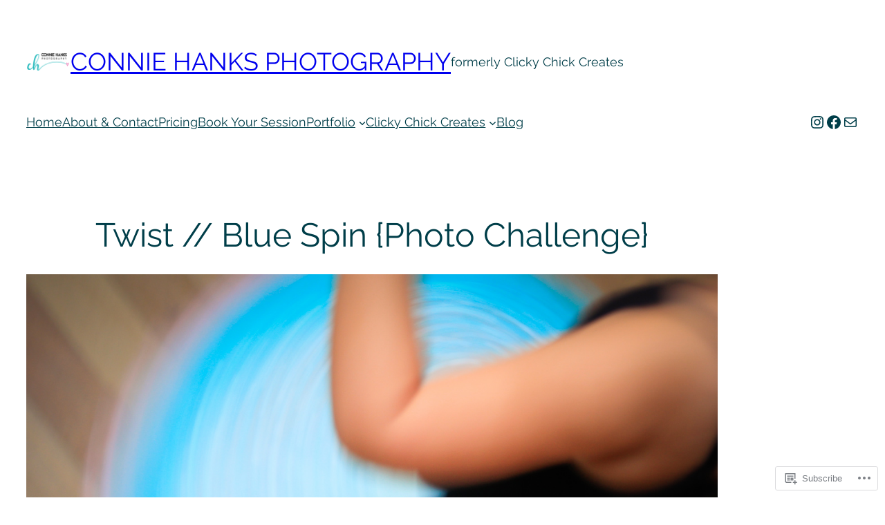

--- FILE ---
content_type: text/html; charset=UTF-8
request_url: https://clickychickcreates.com/2014/05/23/twist-blue-spin-photo-challenge/?like_comment=3634&_wpnonce=4470ccb999
body_size: 48383
content:
<!DOCTYPE html>
<html lang="en">
<head>
	<meta charset="UTF-8" />
	<meta name="viewport" content="width=device-width, initial-scale=1" />
<meta name='robots' content='max-image-preview:large' />
<meta name="google-site-verification" content="CLHgJfCdBD7wUuKRfcwrtZHHLB0xzCKrxw8_4vtGUHQ" />
<meta name="p:domain_verify" content="05b0b9b70bfde237b42cdc54ac2fd6b9" />

<!-- Async WordPress.com Remote Login -->
<script id="wpcom_remote_login_js">
var wpcom_remote_login_extra_auth = '';
function wpcom_remote_login_remove_dom_node_id( element_id ) {
	var dom_node = document.getElementById( element_id );
	if ( dom_node ) { dom_node.parentNode.removeChild( dom_node ); }
}
function wpcom_remote_login_remove_dom_node_classes( class_name ) {
	var dom_nodes = document.querySelectorAll( '.' + class_name );
	for ( var i = 0; i < dom_nodes.length; i++ ) {
		dom_nodes[ i ].parentNode.removeChild( dom_nodes[ i ] );
	}
}
function wpcom_remote_login_final_cleanup() {
	wpcom_remote_login_remove_dom_node_classes( "wpcom_remote_login_msg" );
	wpcom_remote_login_remove_dom_node_id( "wpcom_remote_login_key" );
	wpcom_remote_login_remove_dom_node_id( "wpcom_remote_login_validate" );
	wpcom_remote_login_remove_dom_node_id( "wpcom_remote_login_js" );
	wpcom_remote_login_remove_dom_node_id( "wpcom_request_access_iframe" );
	wpcom_remote_login_remove_dom_node_id( "wpcom_request_access_styles" );
}

// Watch for messages back from the remote login
window.addEventListener( "message", function( e ) {
	if ( e.origin === "https://r-login.wordpress.com" ) {
		var data = {};
		try {
			data = JSON.parse( e.data );
		} catch( e ) {
			wpcom_remote_login_final_cleanup();
			return;
		}

		if ( data.msg === 'LOGIN' ) {
			// Clean up the login check iframe
			wpcom_remote_login_remove_dom_node_id( "wpcom_remote_login_key" );

			var id_regex = new RegExp( /^[0-9]+$/ );
			var token_regex = new RegExp( /^.*|.*|.*$/ );
			if (
				token_regex.test( data.token )
				&& id_regex.test( data.wpcomid )
			) {
				// We have everything we need to ask for a login
				var script = document.createElement( "script" );
				script.setAttribute( "id", "wpcom_remote_login_validate" );
				script.src = '/remote-login.php?wpcom_remote_login=validate'
					+ '&wpcomid=' + data.wpcomid
					+ '&token=' + encodeURIComponent( data.token )
					+ '&host=' + window.location.protocol
					+ '//' + window.location.hostname
					+ '&postid=11754'
					+ '&is_singular=1';
				document.body.appendChild( script );
			}

			return;
		}

		// Safari ITP, not logged in, so redirect
		if ( data.msg === 'LOGIN-REDIRECT' ) {
			window.location = 'https://wordpress.com/log-in?redirect_to=' + window.location.href;
			return;
		}

		// Safari ITP, storage access failed, remove the request
		if ( data.msg === 'LOGIN-REMOVE' ) {
			var css_zap = 'html { -webkit-transition: margin-top 1s; transition: margin-top 1s; } /* 9001 */ html { margin-top: 0 !important; } * html body { margin-top: 0 !important; } @media screen and ( max-width: 782px ) { html { margin-top: 0 !important; } * html body { margin-top: 0 !important; } }';
			var style_zap = document.createElement( 'style' );
			style_zap.type = 'text/css';
			style_zap.appendChild( document.createTextNode( css_zap ) );
			document.body.appendChild( style_zap );

			var e = document.getElementById( 'wpcom_request_access_iframe' );
			e.parentNode.removeChild( e );

			document.cookie = 'wordpress_com_login_access=denied; path=/; max-age=31536000';

			return;
		}

		// Safari ITP
		if ( data.msg === 'REQUEST_ACCESS' ) {
			console.log( 'request access: safari' );

			// Check ITP iframe enable/disable knob
			if ( wpcom_remote_login_extra_auth !== 'safari_itp_iframe' ) {
				return;
			}

			// If we are in a "private window" there is no ITP.
			var private_window = false;
			try {
				var opendb = window.openDatabase( null, null, null, null );
			} catch( e ) {
				private_window = true;
			}

			if ( private_window ) {
				console.log( 'private window' );
				return;
			}

			var iframe = document.createElement( 'iframe' );
			iframe.id = 'wpcom_request_access_iframe';
			iframe.setAttribute( 'scrolling', 'no' );
			iframe.setAttribute( 'sandbox', 'allow-storage-access-by-user-activation allow-scripts allow-same-origin allow-top-navigation-by-user-activation' );
			iframe.src = 'https://r-login.wordpress.com/remote-login.php?wpcom_remote_login=request_access&origin=' + encodeURIComponent( data.origin ) + '&wpcomid=' + encodeURIComponent( data.wpcomid );

			var css = 'html { -webkit-transition: margin-top 1s; transition: margin-top 1s; } /* 9001 */ html { margin-top: 46px !important; } * html body { margin-top: 46px !important; } @media screen and ( max-width: 660px ) { html { margin-top: 71px !important; } * html body { margin-top: 71px !important; } #wpcom_request_access_iframe { display: block; height: 71px !important; } } #wpcom_request_access_iframe { border: 0px; height: 46px; position: fixed; top: 0; left: 0; width: 100%; min-width: 100%; z-index: 99999; background: #23282d; } ';

			var style = document.createElement( 'style' );
			style.type = 'text/css';
			style.id = 'wpcom_request_access_styles';
			style.appendChild( document.createTextNode( css ) );
			document.body.appendChild( style );

			document.body.appendChild( iframe );
		}

		if ( data.msg === 'DONE' ) {
			wpcom_remote_login_final_cleanup();
		}
	}
}, false );

// Inject the remote login iframe after the page has had a chance to load
// more critical resources
window.addEventListener( "DOMContentLoaded", function( e ) {
	var iframe = document.createElement( "iframe" );
	iframe.style.display = "none";
	iframe.setAttribute( "scrolling", "no" );
	iframe.setAttribute( "id", "wpcom_remote_login_key" );
	iframe.src = "https://r-login.wordpress.com/remote-login.php"
		+ "?wpcom_remote_login=key"
		+ "&origin=aHR0cHM6Ly9jbGlja3ljaGlja2NyZWF0ZXMuY29t"
		+ "&wpcomid=45154599"
		+ "&time=" + Math.floor( Date.now() / 1000 );
	document.body.appendChild( iframe );
}, false );
</script>
<title>Twist // Blue Spin {Photo Challenge} &#8211; Connie Hanks Photography</title>
<link rel='dns-prefetch' href='//s0.wp.com' />
<link rel='dns-prefetch' href='//wordpress.com' />
<link rel="alternate" type="application/rss+xml" title="Connie Hanks Photography &raquo; Feed" href="https://clickychickcreates.com/feed/" />
<link rel="alternate" type="application/rss+xml" title="Connie Hanks Photography &raquo; Comments Feed" href="https://clickychickcreates.com/comments/feed/" />
<link rel="alternate" type="application/rss+xml" title="Connie Hanks Photography &raquo; Twist // Blue Spin {Photo&nbsp;Challenge} Comments Feed" href="https://clickychickcreates.com/2014/05/23/twist-blue-spin-photo-challenge/feed/" />
	<script type="text/javascript">
		/* <![CDATA[ */
		function addLoadEvent(func) {
			var oldonload = window.onload;
			if (typeof window.onload != 'function') {
				window.onload = func;
			} else {
				window.onload = function () {
					oldonload();
					func();
				}
			}
		}
		/* ]]> */
	</script>
	<style id='blockbase_premium_font_faces-inline-css'>
/* latin-ext */
@font-face {
	font-family: 'Libre Baskerville';
	font-style: italic;
	font-weight: 400;
	font-display: swap;
	src: url(https://s0.wp.com/wp-content/themes/premium/blockbase-premium/assets/fonts/libre-baskerville/libre-baskerville-latin-ext-Regular-italic.woff2) format('woff2');
	unicode-range: U+0100-024F, U+0259, U+1E00-1EFF, U+2020, U+20A0-20AB, U+20AD-20CF, U+2113, U+2C60-2C7F, U+A720-A7FF;
}

/* latin */
@font-face {
	font-family: 'Libre Baskerville';
	font-style: italic;
	font-weight: 400;
	font-display: swap;
	src: url(https://s0.wp.com/wp-content/themes/premium/blockbase-premium/assets/fonts/libre-baskerville/libre-baskerville-Regular-italic.woff2) format('woff2');
	unicode-range: U+0000-00FF, U+0131, U+0152-0153, U+02BB-02BC, U+02C6, U+02DA, U+02DC, U+2000-206F, U+2074, U+20AC, U+2122, U+2191, U+2193, U+2212, U+2215, U+FEFF, U+FFFD;
}

/* latin-ext */
@font-face {
	font-family: 'Libre Baskerville';
	font-style: normal;
	font-weight: 400;
	font-display: swap;
	src: url(https://s0.wp.com/wp-content/themes/premium/blockbase-premium/assets/fonts/libre-baskerville/libre-baskerville-latin-ext-Regular.woff2) format('woff2');
	unicode-range: U+0100-024F, U+0259, U+1E00-1EFF, U+2020, U+20A0-20AB, U+20AD-20CF, U+2113, U+2C60-2C7F, U+A720-A7FF;
}

/* latin */
@font-face {
	font-family: 'Libre Baskerville';
	font-style: normal;
	font-weight: 400;
	font-display: swap;
	src: url(https://s0.wp.com/wp-content/themes/premium/blockbase-premium/assets/fonts/libre-baskerville/libre-baskerville-Regular.woff2) format('woff2');
	unicode-range: U+0000-00FF, U+0131, U+0152-0153, U+02BB-02BC, U+02C6, U+02DA, U+02DC, U+2000-206F, U+2074, U+20AC, U+2122, U+2191, U+2193, U+2212, U+2215, U+FEFF, U+FFFD;
}

/* latin-ext */
@font-face {
	font-family: 'Libre Baskerville';
	font-style: normal;
	font-weight: 700;
	font-display: swap;
	src: url(https://s0.wp.com/wp-content/themes/premium/blockbase-premium/assets/fonts/libre-baskerville/libre-baskerville-latin-ext-Bold.woff2) format('woff2');
	unicode-range: U+0100-024F, U+0259, U+1E00-1EFF, U+2020, U+20A0-20AB, U+20AD-20CF, U+2113, U+2C60-2C7F, U+A720-A7FF;
}

/* latin */
@font-face {
	font-family: 'Libre Baskerville';
	font-style: normal;
	font-weight: 700;
	font-display: swap;
	src: url(https://s0.wp.com/wp-content/themes/premium/blockbase-premium/assets/fonts/libre-baskerville/libre-baskerville-Bold.woff2) format('woff2');
	unicode-range: U+0000-00FF, U+0131, U+0152-0153, U+02BB-02BC, U+02C6, U+02DA, U+02DC, U+2000-206F, U+2074, U+20AC, U+2122, U+2191, U+2193, U+2212, U+2215, U+FEFF, U+FFFD;
}/* cyrillic-ext */
@font-face {
	font-family: 'Raleway';
	font-style: italic;
	font-weight: 100 900;
	font-display: swap;
	src: url(https://s0.wp.com/wp-content/themes/premium/blockbase-premium/assets/fonts/raleway/raleway-cyrillic-ext-100-900-italic.woff2) format('woff2');
	unicode-range: U+0460-052F, U+1C80-1C88, U+20B4, U+2DE0-2DFF, U+A640-A69F, U+FE2E-FE2F;
}

/* cyrillic */
@font-face {
	font-family: 'Raleway';
	font-style: italic;
	font-weight: 100 900;
	font-display: swap;
	src: url(https://s0.wp.com/wp-content/themes/premium/blockbase-premium/assets/fonts/raleway/raleway-cyrillic-100-900-italic.woff2) format('woff2');
	unicode-range: U+0301, U+0400-045F, U+0490-0491, U+04B0-04B1, U+2116;
}

/* vietnamese */
@font-face {
	font-family: 'Raleway';
	font-style: italic;
	font-weight: 100 900;
	font-display: swap;
	src: url(https://s0.wp.com/wp-content/themes/premium/blockbase-premium/assets/fonts/raleway/raleway-vietnamese-100-900-italic.woff2) format('woff2');
	unicode-range: U+0102-0103, U+0110-0111, U+0128-0129, U+0168-0169, U+01A0-01A1, U+01AF-01B0, U+1EA0-1EF9, U+20AB;
}

/* latin-ext */
@font-face {
	font-family: 'Raleway';
	font-style: italic;
	font-weight: 100 900;
	font-display: swap;
	src: url(https://s0.wp.com/wp-content/themes/premium/blockbase-premium/assets/fonts/raleway/raleway-latin-ext-100-900-italic.woff2) format('woff2');
	unicode-range: U+0100-024F, U+0259, U+1E00-1EFF, U+2020, U+20A0-20AB, U+20AD-20CF, U+2113, U+2C60-2C7F, U+A720-A7FF;
}

/* latin */
@font-face {
	font-family: 'Raleway';
	font-style: italic;
	font-weight: 100 900;
	font-display: swap;
	src: url(https://s0.wp.com/wp-content/themes/premium/blockbase-premium/assets/fonts/raleway/raleway-100-900-italic.woff2) format('woff2');
	unicode-range: U+0000-00FF, U+0131, U+0152-0153, U+02BB-02BC, U+02C6, U+02DA, U+02DC, U+2000-206F, U+2074, U+20AC, U+2122, U+2191, U+2193, U+2212, U+2215, U+FEFF, U+FFFD;
}

/* cyrillic-ext */
@font-face {
	font-family: 'Raleway';
	font-style: normal;
	font-weight: 100 900;
	font-display: swap;
	src: url(https://s0.wp.com/wp-content/themes/premium/blockbase-premium/assets/fonts/raleway/raleway-cyrillic-ext-100-900.woff2) format('woff2');
	unicode-range: U+0460-052F, U+1C80-1C88, U+20B4, U+2DE0-2DFF, U+A640-A69F, U+FE2E-FE2F;
}

/* cyrillic */
@font-face {
	font-family: 'Raleway';
	font-style: normal;
	font-weight: 100 900;
	font-display: swap;
	src: url(https://s0.wp.com/wp-content/themes/premium/blockbase-premium/assets/fonts/raleway/raleway-cyrillic-100-900.woff2) format('woff2');
	unicode-range: U+0301, U+0400-045F, U+0490-0491, U+04B0-04B1, U+2116;
}

/* vietnamese */
@font-face {
	font-family: 'Raleway';
	font-style: normal;
	font-weight: 100 900;
	font-display: swap;
	src: url(https://s0.wp.com/wp-content/themes/premium/blockbase-premium/assets/fonts/raleway/raleway-vietnamese-100-900.woff2) format('woff2');
	unicode-range: U+0102-0103, U+0110-0111, U+0128-0129, U+0168-0169, U+01A0-01A1, U+01AF-01B0, U+1EA0-1EF9, U+20AB;
}

/* latin-ext */
@font-face {
	font-family: 'Raleway';
	font-style: normal;
	font-weight: 100 900;
	font-display: swap;
	src: url(https://s0.wp.com/wp-content/themes/premium/blockbase-premium/assets/fonts/raleway/raleway-latin-ext-100-900.woff2) format('woff2');
	unicode-range: U+0100-024F, U+0259, U+1E00-1EFF, U+2020, U+20A0-20AB, U+20AD-20CF, U+2113, U+2C60-2C7F, U+A720-A7FF;
}

/* latin */
@font-face {
	font-family: 'Raleway';
	font-style: normal;
	font-weight: 100 900;
	font-display: swap;
	src: url(https://s0.wp.com/wp-content/themes/premium/blockbase-premium/assets/fonts/raleway/raleway-100-900.woff2) format('woff2');
	unicode-range: U+0000-00FF, U+0131, U+0152-0153, U+02BB-02BC, U+02C6, U+02DA, U+02DC, U+2000-206F, U+2074, U+20AC, U+2122, U+2191, U+2193, U+2212, U+2215, U+FEFF, U+FFFD;
}
/*# sourceURL=blockbase_premium_font_faces-inline-css */
</style>
<link crossorigin='anonymous' rel='stylesheet' id='all-css-2-1' href='/_static/??-eJxtzEkKgDAQRNELGZs4EDfiWUJsxMzYHby+RARB3BQ8KD6cWZgUGSNDKCL7su2RwCJnbdxjCCnVWYtHggO9ZlxFTsQftYaogf+k3x2+4Vv1voRZqrHvpkHJwV5glDTa&cssminify=yes' type='text/css' media='all' />
<style id='wp-block-site-logo-inline-css'>
.wp-block-site-logo{box-sizing:border-box;line-height:0}.wp-block-site-logo a{display:inline-block;line-height:0}.wp-block-site-logo.is-default-size img{height:auto;width:120px}.wp-block-site-logo img{height:auto;max-width:100%}.wp-block-site-logo a,.wp-block-site-logo img{border-radius:inherit}.wp-block-site-logo.aligncenter{margin-left:auto;margin-right:auto;text-align:center}:root :where(.wp-block-site-logo.is-style-rounded){border-radius:9999px}
/*# sourceURL=https://s0.wp.com/wp-content/plugins/gutenberg-core/v22.4.2/build/styles/block-library/site-logo/style.min.css */
</style>
<style id='wp-block-site-title-inline-css'>
.wp-block-site-title{box-sizing:border-box}.wp-block-site-title :where(a){color:inherit;font-family:inherit;font-size:inherit;font-style:inherit;font-weight:inherit;letter-spacing:inherit;line-height:inherit;text-decoration:inherit}
/*# sourceURL=https://s0.wp.com/wp-content/plugins/gutenberg-core/v22.4.2/build/styles/block-library/site-title/style.min.css */
</style>
<style id='wp-block-site-tagline-inline-css'>
.wp-block-site-tagline{box-sizing:border-box}
/*# sourceURL=https://s0.wp.com/wp-content/plugins/gutenberg-core/v22.4.2/build/styles/block-library/site-tagline/style.min.css */
</style>
<style id='wp-block-group-inline-css'>
.wp-block-group{box-sizing:border-box}:where(.wp-block-group.wp-block-group-is-layout-constrained){position:relative}
/*# sourceURL=https://s0.wp.com/wp-content/plugins/gutenberg-core/v22.4.2/build/styles/block-library/group/style.min.css */
</style>
<style id='wp-block-navigation-link-inline-css'>
.wp-block-navigation .wp-block-navigation-item__label{overflow-wrap:break-word}.wp-block-navigation .wp-block-navigation-item__description{display:none}.link-ui-tools{outline:1px solid #f0f0f0;padding:8px}.link-ui-block-inserter{padding-top:8px}.link-ui-block-inserter__back{margin-left:8px;text-transform:uppercase}
/*# sourceURL=https://s0.wp.com/wp-content/plugins/gutenberg-core/v22.4.2/build/styles/block-library/navigation-link/style.min.css */
</style>
<link crossorigin='anonymous' rel='stylesheet' id='all-css-14-1' href='/wp-content/plugins/gutenberg-core/v22.4.2/build/styles/block-library/navigation/style.min.css?m=1769608164i&cssminify=yes' type='text/css' media='all' />
<style id='wp-block-social-links-inline-css'>
.wp-block-social-links{background:none;box-sizing:border-box;margin-left:0;padding-left:0;padding-right:0;text-indent:0}.wp-block-social-links .wp-social-link a,.wp-block-social-links .wp-social-link a:hover{border-bottom:0;box-shadow:none;text-decoration:none}.wp-block-social-links .wp-social-link svg{height:1em;width:1em}.wp-block-social-links .wp-social-link span:not(.screen-reader-text){font-size:.65em;margin-left:.5em;margin-right:.5em}.wp-block-social-links.has-small-icon-size{font-size:16px}.wp-block-social-links,.wp-block-social-links.has-normal-icon-size{font-size:24px}.wp-block-social-links.has-large-icon-size{font-size:36px}.wp-block-social-links.has-huge-icon-size{font-size:48px}.wp-block-social-links.aligncenter{display:flex;justify-content:center}.wp-block-social-links.alignright{justify-content:flex-end}.wp-block-social-link{border-radius:9999px;display:block}@media not (prefers-reduced-motion){.wp-block-social-link{transition:transform .1s ease}}.wp-block-social-link{height:auto}.wp-block-social-link a{align-items:center;display:flex;line-height:0}.wp-block-social-link:hover{transform:scale(1.1)}.wp-block-social-links .wp-block-social-link.wp-social-link{display:inline-block;margin:0;padding:0}.wp-block-social-links .wp-block-social-link.wp-social-link .wp-block-social-link-anchor,.wp-block-social-links .wp-block-social-link.wp-social-link .wp-block-social-link-anchor svg,.wp-block-social-links .wp-block-social-link.wp-social-link .wp-block-social-link-anchor:active,.wp-block-social-links .wp-block-social-link.wp-social-link .wp-block-social-link-anchor:hover,.wp-block-social-links .wp-block-social-link.wp-social-link .wp-block-social-link-anchor:visited{fill:currentColor;color:currentColor}:where(.wp-block-social-links:not(.is-style-logos-only)) .wp-social-link{background-color:#f0f0f0;color:#444}:where(.wp-block-social-links:not(.is-style-logos-only)) .wp-social-link-amazon{background-color:#f90;color:#fff}:where(.wp-block-social-links:not(.is-style-logos-only)) .wp-social-link-bandcamp{background-color:#1ea0c3;color:#fff}:where(.wp-block-social-links:not(.is-style-logos-only)) .wp-social-link-behance{background-color:#0757fe;color:#fff}:where(.wp-block-social-links:not(.is-style-logos-only)) .wp-social-link-bluesky{background-color:#0a7aff;color:#fff}:where(.wp-block-social-links:not(.is-style-logos-only)) .wp-social-link-codepen{background-color:#1e1f26;color:#fff}:where(.wp-block-social-links:not(.is-style-logos-only)) .wp-social-link-deviantart{background-color:#02e49b;color:#fff}:where(.wp-block-social-links:not(.is-style-logos-only)) .wp-social-link-discord{background-color:#5865f2;color:#fff}:where(.wp-block-social-links:not(.is-style-logos-only)) .wp-social-link-dribbble{background-color:#e94c89;color:#fff}:where(.wp-block-social-links:not(.is-style-logos-only)) .wp-social-link-dropbox{background-color:#4280ff;color:#fff}:where(.wp-block-social-links:not(.is-style-logos-only)) .wp-social-link-etsy{background-color:#f45800;color:#fff}:where(.wp-block-social-links:not(.is-style-logos-only)) .wp-social-link-facebook{background-color:#0866ff;color:#fff}:where(.wp-block-social-links:not(.is-style-logos-only)) .wp-social-link-fivehundredpx{background-color:#000;color:#fff}:where(.wp-block-social-links:not(.is-style-logos-only)) .wp-social-link-flickr{background-color:#0461dd;color:#fff}:where(.wp-block-social-links:not(.is-style-logos-only)) .wp-social-link-foursquare{background-color:#e65678;color:#fff}:where(.wp-block-social-links:not(.is-style-logos-only)) .wp-social-link-github{background-color:#24292d;color:#fff}:where(.wp-block-social-links:not(.is-style-logos-only)) .wp-social-link-goodreads{background-color:#eceadd;color:#382110}:where(.wp-block-social-links:not(.is-style-logos-only)) .wp-social-link-google{background-color:#ea4434;color:#fff}:where(.wp-block-social-links:not(.is-style-logos-only)) .wp-social-link-gravatar{background-color:#1d4fc4;color:#fff}:where(.wp-block-social-links:not(.is-style-logos-only)) .wp-social-link-instagram{background-color:#f00075;color:#fff}:where(.wp-block-social-links:not(.is-style-logos-only)) .wp-social-link-lastfm{background-color:#e21b24;color:#fff}:where(.wp-block-social-links:not(.is-style-logos-only)) .wp-social-link-linkedin{background-color:#0d66c2;color:#fff}:where(.wp-block-social-links:not(.is-style-logos-only)) .wp-social-link-mastodon{background-color:#3288d4;color:#fff}:where(.wp-block-social-links:not(.is-style-logos-only)) .wp-social-link-medium{background-color:#000;color:#fff}:where(.wp-block-social-links:not(.is-style-logos-only)) .wp-social-link-meetup{background-color:#f6405f;color:#fff}:where(.wp-block-social-links:not(.is-style-logos-only)) .wp-social-link-patreon{background-color:#000;color:#fff}:where(.wp-block-social-links:not(.is-style-logos-only)) .wp-social-link-pinterest{background-color:#e60122;color:#fff}:where(.wp-block-social-links:not(.is-style-logos-only)) .wp-social-link-pocket{background-color:#ef4155;color:#fff}:where(.wp-block-social-links:not(.is-style-logos-only)) .wp-social-link-reddit{background-color:#ff4500;color:#fff}:where(.wp-block-social-links:not(.is-style-logos-only)) .wp-social-link-skype{background-color:#0478d7;color:#fff}:where(.wp-block-social-links:not(.is-style-logos-only)) .wp-social-link-snapchat{stroke:#000;background-color:#fefc00;color:#fff}:where(.wp-block-social-links:not(.is-style-logos-only)) .wp-social-link-soundcloud{background-color:#ff5600;color:#fff}:where(.wp-block-social-links:not(.is-style-logos-only)) .wp-social-link-spotify{background-color:#1bd760;color:#fff}:where(.wp-block-social-links:not(.is-style-logos-only)) .wp-social-link-telegram{background-color:#2aabee;color:#fff}:where(.wp-block-social-links:not(.is-style-logos-only)) .wp-social-link-threads{background-color:#000;color:#fff}:where(.wp-block-social-links:not(.is-style-logos-only)) .wp-social-link-tiktok{background-color:#000;color:#fff}:where(.wp-block-social-links:not(.is-style-logos-only)) .wp-social-link-tumblr{background-color:#011835;color:#fff}:where(.wp-block-social-links:not(.is-style-logos-only)) .wp-social-link-twitch{background-color:#6440a4;color:#fff}:where(.wp-block-social-links:not(.is-style-logos-only)) .wp-social-link-twitter{background-color:#1da1f2;color:#fff}:where(.wp-block-social-links:not(.is-style-logos-only)) .wp-social-link-vimeo{background-color:#1eb7ea;color:#fff}:where(.wp-block-social-links:not(.is-style-logos-only)) .wp-social-link-vk{background-color:#4680c2;color:#fff}:where(.wp-block-social-links:not(.is-style-logos-only)) .wp-social-link-wordpress{background-color:#3499cd;color:#fff}:where(.wp-block-social-links:not(.is-style-logos-only)) .wp-social-link-whatsapp{background-color:#25d366;color:#fff}:where(.wp-block-social-links:not(.is-style-logos-only)) .wp-social-link-x{background-color:#000;color:#fff}:where(.wp-block-social-links:not(.is-style-logos-only)) .wp-social-link-yelp{background-color:#d32422;color:#fff}:where(.wp-block-social-links:not(.is-style-logos-only)) .wp-social-link-youtube{background-color:red;color:#fff}:where(.wp-block-social-links.is-style-logos-only) .wp-social-link{background:none}:where(.wp-block-social-links.is-style-logos-only) .wp-social-link svg{height:1.25em;width:1.25em}:where(.wp-block-social-links.is-style-logos-only) .wp-social-link-amazon{color:#f90}:where(.wp-block-social-links.is-style-logos-only) .wp-social-link-bandcamp{color:#1ea0c3}:where(.wp-block-social-links.is-style-logos-only) .wp-social-link-behance{color:#0757fe}:where(.wp-block-social-links.is-style-logos-only) .wp-social-link-bluesky{color:#0a7aff}:where(.wp-block-social-links.is-style-logos-only) .wp-social-link-codepen{color:#1e1f26}:where(.wp-block-social-links.is-style-logos-only) .wp-social-link-deviantart{color:#02e49b}:where(.wp-block-social-links.is-style-logos-only) .wp-social-link-discord{color:#5865f2}:where(.wp-block-social-links.is-style-logos-only) .wp-social-link-dribbble{color:#e94c89}:where(.wp-block-social-links.is-style-logos-only) .wp-social-link-dropbox{color:#4280ff}:where(.wp-block-social-links.is-style-logos-only) .wp-social-link-etsy{color:#f45800}:where(.wp-block-social-links.is-style-logos-only) .wp-social-link-facebook{color:#0866ff}:where(.wp-block-social-links.is-style-logos-only) .wp-social-link-fivehundredpx{color:#000}:where(.wp-block-social-links.is-style-logos-only) .wp-social-link-flickr{color:#0461dd}:where(.wp-block-social-links.is-style-logos-only) .wp-social-link-foursquare{color:#e65678}:where(.wp-block-social-links.is-style-logos-only) .wp-social-link-github{color:#24292d}:where(.wp-block-social-links.is-style-logos-only) .wp-social-link-goodreads{color:#382110}:where(.wp-block-social-links.is-style-logos-only) .wp-social-link-google{color:#ea4434}:where(.wp-block-social-links.is-style-logos-only) .wp-social-link-gravatar{color:#1d4fc4}:where(.wp-block-social-links.is-style-logos-only) .wp-social-link-instagram{color:#f00075}:where(.wp-block-social-links.is-style-logos-only) .wp-social-link-lastfm{color:#e21b24}:where(.wp-block-social-links.is-style-logos-only) .wp-social-link-linkedin{color:#0d66c2}:where(.wp-block-social-links.is-style-logos-only) .wp-social-link-mastodon{color:#3288d4}:where(.wp-block-social-links.is-style-logos-only) .wp-social-link-medium{color:#000}:where(.wp-block-social-links.is-style-logos-only) .wp-social-link-meetup{color:#f6405f}:where(.wp-block-social-links.is-style-logos-only) .wp-social-link-patreon{color:#000}:where(.wp-block-social-links.is-style-logos-only) .wp-social-link-pinterest{color:#e60122}:where(.wp-block-social-links.is-style-logos-only) .wp-social-link-pocket{color:#ef4155}:where(.wp-block-social-links.is-style-logos-only) .wp-social-link-reddit{color:#ff4500}:where(.wp-block-social-links.is-style-logos-only) .wp-social-link-skype{color:#0478d7}:where(.wp-block-social-links.is-style-logos-only) .wp-social-link-snapchat{stroke:#000;color:#fff}:where(.wp-block-social-links.is-style-logos-only) .wp-social-link-soundcloud{color:#ff5600}:where(.wp-block-social-links.is-style-logos-only) .wp-social-link-spotify{color:#1bd760}:where(.wp-block-social-links.is-style-logos-only) .wp-social-link-telegram{color:#2aabee}:where(.wp-block-social-links.is-style-logos-only) .wp-social-link-threads{color:#000}:where(.wp-block-social-links.is-style-logos-only) .wp-social-link-tiktok{color:#000}:where(.wp-block-social-links.is-style-logos-only) .wp-social-link-tumblr{color:#011835}:where(.wp-block-social-links.is-style-logos-only) .wp-social-link-twitch{color:#6440a4}:where(.wp-block-social-links.is-style-logos-only) .wp-social-link-twitter{color:#1da1f2}:where(.wp-block-social-links.is-style-logos-only) .wp-social-link-vimeo{color:#1eb7ea}:where(.wp-block-social-links.is-style-logos-only) .wp-social-link-vk{color:#4680c2}:where(.wp-block-social-links.is-style-logos-only) .wp-social-link-whatsapp{color:#25d366}:where(.wp-block-social-links.is-style-logos-only) .wp-social-link-wordpress{color:#3499cd}:where(.wp-block-social-links.is-style-logos-only) .wp-social-link-x{color:#000}:where(.wp-block-social-links.is-style-logos-only) .wp-social-link-yelp{color:#d32422}:where(.wp-block-social-links.is-style-logos-only) .wp-social-link-youtube{color:red}.wp-block-social-links.is-style-pill-shape .wp-social-link{width:auto}:root :where(.wp-block-social-links .wp-social-link a){padding:.25em}:root :where(.wp-block-social-links.is-style-logos-only .wp-social-link a){padding:0}:root :where(.wp-block-social-links.is-style-pill-shape .wp-social-link a){padding-left:.6666666667em;padding-right:.6666666667em}.wp-block-social-links:not(.has-icon-color):not(.has-icon-background-color) .wp-social-link-snapchat .wp-block-social-link-label{color:#000}
/*# sourceURL=https://s0.wp.com/wp-content/plugins/gutenberg-core/v22.4.2/build/styles/block-library/social-links/style.min.css */
</style>
<style id='wp-block-spacer-inline-css'>
.wp-block-spacer{clear:both}
/*# sourceURL=https://s0.wp.com/wp-content/plugins/gutenberg-core/v22.4.2/build/styles/block-library/spacer/style.min.css */
</style>
<style id='wp-block-post-title-inline-css'>
.wp-block-post-title{box-sizing:border-box;word-break:break-word}.wp-block-post-title :where(a){display:inline-block;font-family:inherit;font-size:inherit;font-style:inherit;font-weight:inherit;letter-spacing:inherit;line-height:inherit;text-decoration:inherit}
/*# sourceURL=https://s0.wp.com/wp-content/plugins/gutenberg-core/v22.4.2/build/styles/block-library/post-title/style.min.css */
</style>
<style id='wp-block-post-featured-image-inline-css'>
.wp-block-post-featured-image{margin-left:0;margin-right:0}.wp-block-post-featured-image a{display:block;height:100%}.wp-block-post-featured-image :where(img){box-sizing:border-box;height:auto;max-width:100%;vertical-align:bottom;width:100%}.wp-block-post-featured-image.alignfull img,.wp-block-post-featured-image.alignwide img{width:100%}.wp-block-post-featured-image .wp-block-post-featured-image__overlay.has-background-dim{background-color:#000;inset:0;position:absolute}.wp-block-post-featured-image{position:relative}.wp-block-post-featured-image .wp-block-post-featured-image__overlay.has-background-gradient{background-color:initial}.wp-block-post-featured-image .wp-block-post-featured-image__overlay.has-background-dim-0{opacity:0}.wp-block-post-featured-image .wp-block-post-featured-image__overlay.has-background-dim-10{opacity:.1}.wp-block-post-featured-image .wp-block-post-featured-image__overlay.has-background-dim-20{opacity:.2}.wp-block-post-featured-image .wp-block-post-featured-image__overlay.has-background-dim-30{opacity:.3}.wp-block-post-featured-image .wp-block-post-featured-image__overlay.has-background-dim-40{opacity:.4}.wp-block-post-featured-image .wp-block-post-featured-image__overlay.has-background-dim-50{opacity:.5}.wp-block-post-featured-image .wp-block-post-featured-image__overlay.has-background-dim-60{opacity:.6}.wp-block-post-featured-image .wp-block-post-featured-image__overlay.has-background-dim-70{opacity:.7}.wp-block-post-featured-image .wp-block-post-featured-image__overlay.has-background-dim-80{opacity:.8}.wp-block-post-featured-image .wp-block-post-featured-image__overlay.has-background-dim-90{opacity:.9}.wp-block-post-featured-image .wp-block-post-featured-image__overlay.has-background-dim-100{opacity:1}.wp-block-post-featured-image:where(.alignleft,.alignright){width:100%}
/*# sourceURL=https://s0.wp.com/wp-content/plugins/gutenberg-core/v22.4.2/build/styles/block-library/post-featured-image/style.min.css */
</style>
<link crossorigin='anonymous' rel='stylesheet' id='all-css-26-1' href='/_static/??-eJyNjMEKgzAQBX9Ifdha9CJ+StF1KdFkN7gJ+X0RbM89zjAMSqxJJbEkhFxHnz9ODBunONN+M4Kq4O2EsHil3WDFRT4aMqvw/yHomj0baD40G/tf9BXXcApj27+ej6Hr2247ASkBO20=&cssminify=yes' type='text/css' media='all' />
<style id='wp-block-post-content-inline-css'>
.wp-block-post-content{display:flow-root}
/*# sourceURL=https://s0.wp.com/wp-content/plugins/gutenberg-core/v22.4.2/build/styles/block-library/post-content/style.min.css */
</style>
<style id='wp-block-post-navigation-link-inline-css'>
.wp-block-post-navigation-link .wp-block-post-navigation-link__arrow-previous{display:inline-block;margin-right:1ch}.wp-block-post-navigation-link .wp-block-post-navigation-link__arrow-previous:not(.is-arrow-chevron){transform:scaleX(1)}.wp-block-post-navigation-link .wp-block-post-navigation-link__arrow-next{display:inline-block;margin-left:1ch}.wp-block-post-navigation-link .wp-block-post-navigation-link__arrow-next:not(.is-arrow-chevron){transform:scaleX(1)}.wp-block-post-navigation-link.has-text-align-left[style*="writing-mode: vertical-lr"],.wp-block-post-navigation-link.has-text-align-right[style*="writing-mode: vertical-rl"]{rotate:180deg}
/*# sourceURL=https://s0.wp.com/wp-content/plugins/gutenberg-core/v22.4.2/build/styles/block-library/post-navigation-link/style.min.css */
</style>
<style id='wp-block-columns-inline-css'>
.wp-block-columns{box-sizing:border-box;display:flex;flex-wrap:wrap!important}@media (min-width:782px){.wp-block-columns{flex-wrap:nowrap!important}}.wp-block-columns{align-items:normal!important}.wp-block-columns.are-vertically-aligned-top{align-items:flex-start}.wp-block-columns.are-vertically-aligned-center{align-items:center}.wp-block-columns.are-vertically-aligned-bottom{align-items:flex-end}@media (max-width:781px){.wp-block-columns:not(.is-not-stacked-on-mobile)>.wp-block-column{flex-basis:100%!important}}@media (min-width:782px){.wp-block-columns:not(.is-not-stacked-on-mobile)>.wp-block-column{flex-basis:0;flex-grow:1}.wp-block-columns:not(.is-not-stacked-on-mobile)>.wp-block-column[style*=flex-basis]{flex-grow:0}}.wp-block-columns.is-not-stacked-on-mobile{flex-wrap:nowrap!important}.wp-block-columns.is-not-stacked-on-mobile>.wp-block-column{flex-basis:0;flex-grow:1}.wp-block-columns.is-not-stacked-on-mobile>.wp-block-column[style*=flex-basis]{flex-grow:0}:where(.wp-block-columns){margin-bottom:1.75em}:where(.wp-block-columns.has-background){padding:1.25em 2.375em}.wp-block-column{flex-grow:1;min-width:0;overflow-wrap:break-word;word-break:break-word}.wp-block-column.is-vertically-aligned-top{align-self:flex-start}.wp-block-column.is-vertically-aligned-center{align-self:center}.wp-block-column.is-vertically-aligned-bottom{align-self:flex-end}.wp-block-column.is-vertically-aligned-stretch{align-self:stretch}.wp-block-column.is-vertically-aligned-bottom,.wp-block-column.is-vertically-aligned-center,.wp-block-column.is-vertically-aligned-top{width:100%}
/*# sourceURL=https://s0.wp.com/wp-content/plugins/gutenberg-core/v22.4.2/build/styles/block-library/columns/style.min.css */
</style>
<style id='wp-block-buttons-inline-css'>
.wp-block-buttons{box-sizing:border-box}.wp-block-buttons.is-vertical{flex-direction:column}.wp-block-buttons.is-vertical>.wp-block-button:last-child{margin-bottom:0}.wp-block-buttons>.wp-block-button{display:inline-block;margin:0}.wp-block-buttons.is-content-justification-left{justify-content:flex-start}.wp-block-buttons.is-content-justification-left.is-vertical{align-items:flex-start}.wp-block-buttons.is-content-justification-center{justify-content:center}.wp-block-buttons.is-content-justification-center.is-vertical{align-items:center}.wp-block-buttons.is-content-justification-right{justify-content:flex-end}.wp-block-buttons.is-content-justification-right.is-vertical{align-items:flex-end}.wp-block-buttons.is-content-justification-space-between{justify-content:space-between}.wp-block-buttons.aligncenter{text-align:center}.wp-block-buttons:not(.is-content-justification-space-between,.is-content-justification-right,.is-content-justification-left,.is-content-justification-center) .wp-block-button.aligncenter{margin-left:auto;margin-right:auto;width:100%}.wp-block-buttons[style*=text-decoration] .wp-block-button,.wp-block-buttons[style*=text-decoration] .wp-block-button__link{text-decoration:inherit}.wp-block-buttons.has-custom-font-size .wp-block-button__link{font-size:inherit}.wp-block-buttons .wp-block-button__link{width:100%}.wp-block-button.aligncenter{text-align:center}
/*# sourceURL=https://s0.wp.com/wp-content/plugins/gutenberg-core/v22.4.2/build/styles/block-library/buttons/style.min.css */
</style>
<style id='wp-block-button-inline-css'>
.wp-block-button__link{align-content:center;box-sizing:border-box;cursor:pointer;display:inline-block;height:100%;text-align:center;word-break:break-word}.wp-block-button__link.aligncenter{text-align:center}.wp-block-button__link.alignright{text-align:right}:where(.wp-block-button__link){border-radius:9999px;box-shadow:none;padding:calc(.667em + 2px) calc(1.333em + 2px);text-decoration:none}.wp-block-button[style*=text-decoration] .wp-block-button__link{text-decoration:inherit}.wp-block-buttons>.wp-block-button.has-custom-width{max-width:none}.wp-block-buttons>.wp-block-button.has-custom-width .wp-block-button__link{width:100%}.wp-block-buttons>.wp-block-button.has-custom-font-size .wp-block-button__link{font-size:inherit}.wp-block-buttons>.wp-block-button.wp-block-button__width-25{width:calc(25% - var(--wp--style--block-gap, .5em)*.75)}.wp-block-buttons>.wp-block-button.wp-block-button__width-50{width:calc(50% - var(--wp--style--block-gap, .5em)*.5)}.wp-block-buttons>.wp-block-button.wp-block-button__width-75{width:calc(75% - var(--wp--style--block-gap, .5em)*.25)}.wp-block-buttons>.wp-block-button.wp-block-button__width-100{flex-basis:100%;width:100%}.wp-block-buttons.is-vertical>.wp-block-button.wp-block-button__width-25{width:25%}.wp-block-buttons.is-vertical>.wp-block-button.wp-block-button__width-50{width:50%}.wp-block-buttons.is-vertical>.wp-block-button.wp-block-button__width-75{width:75%}.wp-block-button.is-style-squared,.wp-block-button__link.wp-block-button.is-style-squared{border-radius:0}.wp-block-button.no-border-radius,.wp-block-button__link.no-border-radius{border-radius:0!important}:root :where(.wp-block-button .wp-block-button__link.is-style-outline),:root :where(.wp-block-button.is-style-outline>.wp-block-button__link){border:2px solid;padding:.667em 1.333em}:root :where(.wp-block-button .wp-block-button__link.is-style-outline:not(.has-text-color)),:root :where(.wp-block-button.is-style-outline>.wp-block-button__link:not(.has-text-color)){color:currentColor}:root :where(.wp-block-button .wp-block-button__link.is-style-outline:not(.has-background)),:root :where(.wp-block-button.is-style-outline>.wp-block-button__link:not(.has-background)){background-color:initial;background-image:none}
/*# sourceURL=https://s0.wp.com/wp-content/plugins/gutenberg-core/v22.4.2/build/styles/block-library/button/style.min.css */
</style>
<style id='wp-block-heading-inline-css'>
h1:where(.wp-block-heading).has-background,h2:where(.wp-block-heading).has-background,h3:where(.wp-block-heading).has-background,h4:where(.wp-block-heading).has-background,h5:where(.wp-block-heading).has-background,h6:where(.wp-block-heading).has-background{padding:1.25em 2.375em}h1.has-text-align-left[style*=writing-mode]:where([style*=vertical-lr]),h1.has-text-align-right[style*=writing-mode]:where([style*=vertical-rl]),h2.has-text-align-left[style*=writing-mode]:where([style*=vertical-lr]),h2.has-text-align-right[style*=writing-mode]:where([style*=vertical-rl]),h3.has-text-align-left[style*=writing-mode]:where([style*=vertical-lr]),h3.has-text-align-right[style*=writing-mode]:where([style*=vertical-rl]),h4.has-text-align-left[style*=writing-mode]:where([style*=vertical-lr]),h4.has-text-align-right[style*=writing-mode]:where([style*=vertical-rl]),h5.has-text-align-left[style*=writing-mode]:where([style*=vertical-lr]),h5.has-text-align-right[style*=writing-mode]:where([style*=vertical-rl]),h6.has-text-align-left[style*=writing-mode]:where([style*=vertical-lr]),h6.has-text-align-right[style*=writing-mode]:where([style*=vertical-rl]){rotate:180deg}
/*# sourceURL=https://s0.wp.com/wp-content/plugins/gutenberg-core/v22.4.2/build/styles/block-library/heading/style.min.css */
</style>
<style id='wp-block-image-inline-css'>
.wp-block-image>a,.wp-block-image>figure>a{display:inline-block}.wp-block-image img{box-sizing:border-box;height:auto;max-width:100%;vertical-align:bottom}@media not (prefers-reduced-motion){.wp-block-image img.hide{visibility:hidden}.wp-block-image img.show{animation:show-content-image .4s}}.wp-block-image[style*=border-radius] img,.wp-block-image[style*=border-radius]>a{border-radius:inherit}.wp-block-image.has-custom-border img{box-sizing:border-box}.wp-block-image.aligncenter{text-align:center}.wp-block-image.alignfull>a,.wp-block-image.alignwide>a{width:100%}.wp-block-image.alignfull img,.wp-block-image.alignwide img{height:auto;width:100%}.wp-block-image .aligncenter,.wp-block-image .alignleft,.wp-block-image .alignright,.wp-block-image.aligncenter,.wp-block-image.alignleft,.wp-block-image.alignright{display:table}.wp-block-image .aligncenter>figcaption,.wp-block-image .alignleft>figcaption,.wp-block-image .alignright>figcaption,.wp-block-image.aligncenter>figcaption,.wp-block-image.alignleft>figcaption,.wp-block-image.alignright>figcaption{caption-side:bottom;display:table-caption}.wp-block-image .alignleft{float:left;margin:.5em 1em .5em 0}.wp-block-image .alignright{float:right;margin:.5em 0 .5em 1em}.wp-block-image .aligncenter{margin-left:auto;margin-right:auto}.wp-block-image :where(figcaption){margin-bottom:1em;margin-top:.5em}.wp-block-image.is-style-circle-mask img{border-radius:9999px}@supports ((-webkit-mask-image:none) or (mask-image:none)) or (-webkit-mask-image:none){.wp-block-image.is-style-circle-mask img{border-radius:0;-webkit-mask-image:url('data:image/svg+xml;utf8,<svg viewBox="0 0 100 100" xmlns="http://www.w3.org/2000/svg"><circle cx="50" cy="50" r="50"/></svg>');mask-image:url('data:image/svg+xml;utf8,<svg viewBox="0 0 100 100" xmlns="http://www.w3.org/2000/svg"><circle cx="50" cy="50" r="50"/></svg>');mask-mode:alpha;-webkit-mask-position:center;mask-position:center;-webkit-mask-repeat:no-repeat;mask-repeat:no-repeat;-webkit-mask-size:contain;mask-size:contain}}:root :where(.wp-block-image.is-style-rounded img,.wp-block-image .is-style-rounded img){border-radius:9999px}.wp-block-image figure{margin:0}.wp-lightbox-container{display:flex;flex-direction:column;position:relative}.wp-lightbox-container img{cursor:zoom-in}.wp-lightbox-container img:hover+button{opacity:1}.wp-lightbox-container button{align-items:center;backdrop-filter:blur(16px) saturate(180%);background-color:#5a5a5a40;border:none;border-radius:4px;cursor:zoom-in;display:flex;height:20px;justify-content:center;opacity:0;padding:0;position:absolute;right:16px;text-align:center;top:16px;width:20px;z-index:100}@media not (prefers-reduced-motion){.wp-lightbox-container button{transition:opacity .2s ease}}.wp-lightbox-container button:focus-visible{outline:3px auto #5a5a5a40;outline:3px auto -webkit-focus-ring-color;outline-offset:3px}.wp-lightbox-container button:hover{cursor:pointer;opacity:1}.wp-lightbox-container button:focus{opacity:1}.wp-lightbox-container button:focus,.wp-lightbox-container button:hover,.wp-lightbox-container button:not(:hover):not(:active):not(.has-background){background-color:#5a5a5a40;border:none}.wp-lightbox-overlay{box-sizing:border-box;cursor:zoom-out;height:100vh;left:0;overflow:hidden;position:fixed;top:0;visibility:hidden;width:100%;z-index:100000}.wp-lightbox-overlay .close-button{align-items:center;cursor:pointer;display:flex;justify-content:center;min-height:40px;min-width:40px;padding:0;position:absolute;right:calc(env(safe-area-inset-right) + 16px);top:calc(env(safe-area-inset-top) + 16px);z-index:5000000}.wp-lightbox-overlay .close-button:focus,.wp-lightbox-overlay .close-button:hover,.wp-lightbox-overlay .close-button:not(:hover):not(:active):not(.has-background){background:none;border:none}.wp-lightbox-overlay .lightbox-image-container{height:var(--wp--lightbox-container-height);left:50%;overflow:hidden;position:absolute;top:50%;transform:translate(-50%,-50%);transform-origin:top left;width:var(--wp--lightbox-container-width);z-index:9999999999}.wp-lightbox-overlay .wp-block-image{align-items:center;box-sizing:border-box;display:flex;height:100%;justify-content:center;margin:0;position:relative;transform-origin:0 0;width:100%;z-index:3000000}.wp-lightbox-overlay .wp-block-image img{height:var(--wp--lightbox-image-height);min-height:var(--wp--lightbox-image-height);min-width:var(--wp--lightbox-image-width);width:var(--wp--lightbox-image-width)}.wp-lightbox-overlay .wp-block-image figcaption{display:none}.wp-lightbox-overlay button{background:none;border:none}.wp-lightbox-overlay .scrim{background-color:#fff;height:100%;opacity:.9;position:absolute;width:100%;z-index:2000000}.wp-lightbox-overlay.active{visibility:visible}@media not (prefers-reduced-motion){.wp-lightbox-overlay.active{animation:turn-on-visibility .25s both}.wp-lightbox-overlay.active img{animation:turn-on-visibility .35s both}.wp-lightbox-overlay.show-closing-animation:not(.active){animation:turn-off-visibility .35s both}.wp-lightbox-overlay.show-closing-animation:not(.active) img{animation:turn-off-visibility .25s both}.wp-lightbox-overlay.zoom.active{animation:none;opacity:1;visibility:visible}.wp-lightbox-overlay.zoom.active .lightbox-image-container{animation:lightbox-zoom-in .4s}.wp-lightbox-overlay.zoom.active .lightbox-image-container img{animation:none}.wp-lightbox-overlay.zoom.active .scrim{animation:turn-on-visibility .4s forwards}.wp-lightbox-overlay.zoom.show-closing-animation:not(.active){animation:none}.wp-lightbox-overlay.zoom.show-closing-animation:not(.active) .lightbox-image-container{animation:lightbox-zoom-out .4s}.wp-lightbox-overlay.zoom.show-closing-animation:not(.active) .lightbox-image-container img{animation:none}.wp-lightbox-overlay.zoom.show-closing-animation:not(.active) .scrim{animation:turn-off-visibility .4s forwards}}@keyframes show-content-image{0%{visibility:hidden}99%{visibility:hidden}to{visibility:visible}}@keyframes turn-on-visibility{0%{opacity:0}to{opacity:1}}@keyframes turn-off-visibility{0%{opacity:1;visibility:visible}99%{opacity:0;visibility:visible}to{opacity:0;visibility:hidden}}@keyframes lightbox-zoom-in{0%{transform:translate(calc((-100vw + var(--wp--lightbox-scrollbar-width))/2 + var(--wp--lightbox-initial-left-position)),calc(-50vh + var(--wp--lightbox-initial-top-position))) scale(var(--wp--lightbox-scale))}to{transform:translate(-50%,-50%) scale(1)}}@keyframes lightbox-zoom-out{0%{transform:translate(-50%,-50%) scale(1);visibility:visible}99%{visibility:visible}to{transform:translate(calc((-100vw + var(--wp--lightbox-scrollbar-width))/2 + var(--wp--lightbox-initial-left-position)),calc(-50vh + var(--wp--lightbox-initial-top-position))) scale(var(--wp--lightbox-scale));visibility:hidden}}
/*# sourceURL=https://s0.wp.com/wp-content/plugins/gutenberg-core/v22.4.2/build/styles/block-library/image/style.min.css */
</style>
<style id='wp-block-search-inline-css'>
.wp-block-search__button{margin-left:10px;word-break:normal}.wp-block-search__button.has-icon{line-height:0}.wp-block-search__button svg{fill:currentColor;height:1.25em;min-height:24px;min-width:24px;vertical-align:text-bottom;width:1.25em}:where(.wp-block-search__button){border:1px solid #ccc;padding:6px 10px}.wp-block-search__inside-wrapper{display:flex;flex:auto;flex-wrap:nowrap;max-width:100%}.wp-block-search__label{width:100%}.wp-block-search.wp-block-search__button-only .wp-block-search__button{box-sizing:border-box;display:flex;flex-shrink:0;justify-content:center;margin-left:0;max-width:100%}.wp-block-search.wp-block-search__button-only .wp-block-search__inside-wrapper{min-width:0!important;transition-property:width}.wp-block-search.wp-block-search__button-only .wp-block-search__input{flex-basis:100%;transition-duration:.3s}.wp-block-search.wp-block-search__button-only.wp-block-search__searchfield-hidden,.wp-block-search.wp-block-search__button-only.wp-block-search__searchfield-hidden .wp-block-search__inside-wrapper{overflow:hidden}.wp-block-search.wp-block-search__button-only.wp-block-search__searchfield-hidden .wp-block-search__input{border-left-width:0!important;border-right-width:0!important;flex-basis:0;flex-grow:0;margin:0;min-width:0!important;padding-left:0!important;padding-right:0!important;width:0!important}:where(.wp-block-search__input){appearance:none;border:1px solid #949494;flex-grow:1;font-family:inherit;font-size:inherit;font-style:inherit;font-weight:inherit;letter-spacing:inherit;line-height:inherit;margin-left:0;margin-right:0;min-width:3rem;padding:8px;text-decoration:unset!important;text-transform:inherit}:where(.wp-block-search__button-inside .wp-block-search__inside-wrapper){background-color:#fff;border:1px solid #949494;box-sizing:border-box;padding:4px}:where(.wp-block-search__button-inside .wp-block-search__inside-wrapper) .wp-block-search__input{border:none;border-radius:0;padding:0 4px}:where(.wp-block-search__button-inside .wp-block-search__inside-wrapper) .wp-block-search__input:focus{outline:none}:where(.wp-block-search__button-inside .wp-block-search__inside-wrapper) :where(.wp-block-search__button){padding:4px 8px}.wp-block-search.aligncenter .wp-block-search__inside-wrapper{margin:auto}.wp-block[data-align=right] .wp-block-search.wp-block-search__button-only .wp-block-search__inside-wrapper{float:right}
/*# sourceURL=https://s0.wp.com/wp-content/plugins/gutenberg-core/v22.4.2/build/styles/block-library/search/style.min.css */
</style>
<style id='jetpack-block-button-inline-css'>
.amp-wp-article .wp-block-jetpack-button{color:#fff}.wp-block-jetpack-button.aligncenter,.wp-block-jetpack-button.alignleft,.wp-block-jetpack-button.alignright{display:block}.wp-block-jetpack-button.aligncenter{margin-left:auto;margin-right:auto}.wp-block-jetpack-button.alignleft{margin-right:auto}.wp-block-jetpack-button.alignright{margin-left:auto}.wp-block-jetpack-button{height:fit-content;margin:0;max-width:100%;width:fit-content}.wp-block-jetpack-button.is-style-outline>.wp-block-button__link{background-color:#0000;border:1px solid;color:currentColor}:where(.wp-block-jetpack-button:not(.is-style-outline) button){border:none}.wp-block-jetpack-button .spinner{display:none;fill:currentColor}.wp-block-jetpack-button .spinner svg{display:block}.wp-block-jetpack-button .is-submitting .spinner{display:inline}.wp-block-jetpack-button .is-visually-hidden{clip:rect(0 0 0 0);clip-path:inset(50%);height:1px;overflow:hidden;position:absolute;white-space:nowrap;width:1px}.wp-block-jetpack-button .disable-spinner .spinner{display:none}
/*# sourceURL=/wp-content/mu-plugins/jetpack-plugin/moon/_inc/blocks/button/view.css?minify=false */
</style>
<style id='jetpack-block-mailchimp-inline-css'>
.wp-block-jetpack-mailchimp.is-processing form{display:none}.wp-block-jetpack-mailchimp .wp-block-jetpack-button.aligncenter,.wp-block-jetpack-mailchimp .wp-block-jetpack-button.alignleft,.wp-block-jetpack-mailchimp .wp-block-jetpack-button.alignright,.wp-block-jetpack-mailchimp p.aligncenter,.wp-block-jetpack-mailchimp p.alignleft,.wp-block-jetpack-mailchimp p.alignright{display:block}.wp-block-jetpack-mailchimp .wp-block-jetpack-button.aligncenter,.wp-block-jetpack-mailchimp p.aligncenter{margin-left:auto;margin-right:auto}.wp-block-jetpack-mailchimp .wp-block-jetpack-button.alignleft,.wp-block-jetpack-mailchimp p.alignleft{margin-right:auto}.wp-block-jetpack-mailchimp .wp-block-jetpack-button.alignright,.wp-block-jetpack-mailchimp p.alignright{margin-left:auto}.wp-block-jetpack-mailchimp .wp-block-jetpack-button,.wp-block-jetpack-mailchimp p{margin-bottom:1em}.wp-block-jetpack-mailchimp input{box-sizing:border-box;width:100%}.wp-block-jetpack-mailchimp .error,.wp-block-jetpack-mailchimp .error:focus{outline:1px;outline-color:#d63638;outline-offset:-2px;outline-style:auto}.wp-block-jetpack-mailchimp .wp-block-jetpack-mailchimp_notification{display:none;margin-bottom:1.5em;padding:.75em}.wp-block-jetpack-mailchimp .wp-block-jetpack-mailchimp_notification.is-visible{display:block}.wp-block-jetpack-mailchimp .wp-block-jetpack-mailchimp_notification.wp-block-jetpack-mailchimp_error{background-color:#d63638;color:#fff}.wp-block-jetpack-mailchimp .wp-block-jetpack-mailchimp_notification.wp-block-jetpack-mailchimp_processing{background-color:rgba(0,0,0,.025)}.wp-block-jetpack-mailchimp .wp-block-jetpack-mailchimp_notification.wp-block-jetpack-mailchimp_success{background-color:#008a20;color:#fff}.wp-block-jetpack-mailchimp .wp-block-jetpack-mailchimp_notification.wp-block-jetpack-mailchimp__is-amp{display:block}.wp-block-jetpack-mailchimp form.amp-form-submit-error>p,.wp-block-jetpack-mailchimp form.amp-form-submit-success>p,.wp-block-jetpack-mailchimp form.amp-form-submitting>p{display:none}
/*# sourceURL=/wp-content/mu-plugins/jetpack-plugin/moon/_inc/blocks/mailchimp/view.css?minify=false */
</style>
<style id='wp-block-paragraph-inline-css'>
.is-small-text{font-size:.875em}.is-regular-text{font-size:1em}.is-large-text{font-size:2.25em}.is-larger-text{font-size:3em}.has-drop-cap:not(:focus):first-letter{float:left;font-size:8.4em;font-style:normal;font-weight:100;line-height:.68;margin:.05em .1em 0 0;text-transform:uppercase}body.rtl .has-drop-cap:not(:focus):first-letter{float:none;margin-left:.1em}p.has-drop-cap.has-background{overflow:hidden}:root :where(p.has-background){padding:1.25em 2.375em}:where(p.has-text-color:not(.has-link-color)) a{color:inherit}p.has-text-align-left[style*="writing-mode:vertical-lr"],p.has-text-align-right[style*="writing-mode:vertical-rl"]{rotate:180deg}
/*# sourceURL=https://s0.wp.com/wp-content/plugins/gutenberg-core/v22.4.2/build/styles/block-library/paragraph/style.min.css */
</style>
<style id='wp-emoji-styles-inline-css'>

	img.wp-smiley, img.emoji {
		display: inline !important;
		border: none !important;
		box-shadow: none !important;
		height: 1em !important;
		width: 1em !important;
		margin: 0 0.07em !important;
		vertical-align: -0.1em !important;
		background: none !important;
		padding: 0 !important;
	}
/*# sourceURL=wp-emoji-styles-inline-css */
</style>
<style id='wp-block-library-inline-css'>
:root{--wp-block-synced-color:#7a00df;--wp-block-synced-color--rgb:122,0,223;--wp-bound-block-color:var(--wp-block-synced-color);--wp-editor-canvas-background:#ddd;--wp-admin-theme-color:#007cba;--wp-admin-theme-color--rgb:0,124,186;--wp-admin-theme-color-darker-10:#006ba1;--wp-admin-theme-color-darker-10--rgb:0,107,160.5;--wp-admin-theme-color-darker-20:#005a87;--wp-admin-theme-color-darker-20--rgb:0,90,135;--wp-admin-border-width-focus:2px}@media (min-resolution:192dpi){:root{--wp-admin-border-width-focus:1.5px}}.wp-element-button{cursor:pointer}:root .has-very-light-gray-background-color{background-color:#eee}:root .has-very-dark-gray-background-color{background-color:#313131}:root .has-very-light-gray-color{color:#eee}:root .has-very-dark-gray-color{color:#313131}:root .has-vivid-green-cyan-to-vivid-cyan-blue-gradient-background{background:linear-gradient(135deg,#00d084,#0693e3)}:root .has-purple-crush-gradient-background{background:linear-gradient(135deg,#34e2e4,#4721fb 50%,#ab1dfe)}:root .has-hazy-dawn-gradient-background{background:linear-gradient(135deg,#faaca8,#dad0ec)}:root .has-subdued-olive-gradient-background{background:linear-gradient(135deg,#fafae1,#67a671)}:root .has-atomic-cream-gradient-background{background:linear-gradient(135deg,#fdd79a,#004a59)}:root .has-nightshade-gradient-background{background:linear-gradient(135deg,#330968,#31cdcf)}:root .has-midnight-gradient-background{background:linear-gradient(135deg,#020381,#2874fc)}:root{--wp--preset--font-size--normal:16px;--wp--preset--font-size--huge:42px}.has-regular-font-size{font-size:1em}.has-larger-font-size{font-size:2.625em}.has-normal-font-size{font-size:var(--wp--preset--font-size--normal)}.has-huge-font-size{font-size:var(--wp--preset--font-size--huge)}:root .has-text-align-center{text-align:center}:root .has-text-align-left{text-align:left}:root .has-text-align-right{text-align:right}.has-fit-text{white-space:nowrap!important}#end-resizable-editor-section{display:none}.aligncenter{clear:both}.items-justified-left{justify-content:flex-start}.items-justified-center{justify-content:center}.items-justified-right{justify-content:flex-end}.items-justified-space-between{justify-content:space-between}.screen-reader-text{word-wrap:normal!important;border:0;clip-path:inset(50%);height:1px;margin:-1px;overflow:hidden;padding:0;position:absolute;width:1px}.screen-reader-text:focus{background-color:#ddd;clip-path:none;color:#444;display:block;font-size:1em;height:auto;left:5px;line-height:normal;padding:15px 23px 14px;text-decoration:none;top:5px;width:auto;z-index:100000}html :where(.has-border-color){border-style:solid}html :where([style*=border-top-color]){border-top-style:solid}html :where([style*=border-right-color]){border-right-style:solid}html :where([style*=border-bottom-color]){border-bottom-style:solid}html :where([style*=border-left-color]){border-left-style:solid}html :where([style*=border-width]){border-style:solid}html :where([style*=border-top-width]){border-top-style:solid}html :where([style*=border-right-width]){border-right-style:solid}html :where([style*=border-bottom-width]){border-bottom-style:solid}html :where([style*=border-left-width]){border-left-style:solid}html :where(img[class*=wp-image-]){height:auto;max-width:100%}:where(figure){margin:0 0 1em}html :where(.is-position-sticky){--wp-admin--admin-bar--position-offset:var(--wp-admin--admin-bar--height,0px)}@media screen and (max-width:600px){html :where(.is-position-sticky){--wp-admin--admin-bar--position-offset:0px}}
.has-text-align-justify {
	text-align:justify;
}
.has-text-align-justify{text-align:justify;}
/*# sourceURL=wp-block-library-inline-css */
</style>
<link crossorigin='anonymous' rel='stylesheet' id='all-css-54-1' href='/wp-content/plugins/coblocks/2.18.1-simple-rev.4/dist/coblocks-style.css?m=1681832297i&cssminify=yes' type='text/css' media='all' />
<style id='wp-block-template-skip-link-inline-css'>

		.skip-link.screen-reader-text {
			border: 0;
			clip-path: inset(50%);
			height: 1px;
			margin: -1px;
			overflow: hidden;
			padding: 0;
			position: absolute !important;
			width: 1px;
			word-wrap: normal !important;
		}

		.skip-link.screen-reader-text:focus {
			background-color: #eee;
			clip-path: none;
			color: #444;
			display: block;
			font-size: 1em;
			height: auto;
			left: 5px;
			line-height: normal;
			padding: 15px 23px 14px;
			text-decoration: none;
			top: 5px;
			width: auto;
			z-index: 100000;
		}
/*# sourceURL=wp-block-template-skip-link-inline-css */
</style>
<link crossorigin='anonymous' rel='stylesheet' id='all-css-56-1' href='/_static/??/wp-content/mu-plugins/core-compat/wp-mediaelement.css,/wp-content/mu-plugins/wpcom-bbpress-premium-themes.css?m=1432920480j&cssminify=yes' type='text/css' media='all' />
<style id='global-styles-inline-css'>
:root{--wp--preset--aspect-ratio--square: 1;--wp--preset--aspect-ratio--4-3: 4/3;--wp--preset--aspect-ratio--3-4: 3/4;--wp--preset--aspect-ratio--3-2: 3/2;--wp--preset--aspect-ratio--2-3: 2/3;--wp--preset--aspect-ratio--16-9: 16/9;--wp--preset--aspect-ratio--9-16: 9/16;--wp--preset--color--black: #000000;--wp--preset--color--cyan-bluish-gray: #abb8c3;--wp--preset--color--white: #ffffff;--wp--preset--color--pale-pink: #f78da7;--wp--preset--color--vivid-red: #cf2e2e;--wp--preset--color--luminous-vivid-orange: #ff6900;--wp--preset--color--luminous-vivid-amber: #fcb900;--wp--preset--color--light-green-cyan: #7bdcb5;--wp--preset--color--vivid-green-cyan: #00d084;--wp--preset--color--pale-cyan-blue: #8ed1fc;--wp--preset--color--vivid-cyan-blue: #0693e3;--wp--preset--color--vivid-purple: #9b51e0;--wp--preset--color--secondary: #082d0f;--wp--preset--color--foreground: #000000;--wp--preset--color--background: #ffffff;--wp--preset--color--tertiary: #f4f6f2;--wp--preset--color--custom-color-1: #e0b1a8;--wp--preset--color--custom-color-2: #d98b69;--wp--preset--color--custom-color-3: #d39547;--wp--preset--color--custom-color-4: #cfbdb1;--wp--preset--color--custom-color-5: #90bac0;--wp--preset--color--custom-color-6: #003e49;--wp--preset--gradient--vivid-cyan-blue-to-vivid-purple: linear-gradient(135deg,rgb(6,147,227) 0%,rgb(155,81,224) 100%);--wp--preset--gradient--light-green-cyan-to-vivid-green-cyan: linear-gradient(135deg,rgb(122,220,180) 0%,rgb(0,208,130) 100%);--wp--preset--gradient--luminous-vivid-amber-to-luminous-vivid-orange: linear-gradient(135deg,rgb(252,185,0) 0%,rgb(255,105,0) 100%);--wp--preset--gradient--luminous-vivid-orange-to-vivid-red: linear-gradient(135deg,rgb(255,105,0) 0%,rgb(207,46,46) 100%);--wp--preset--gradient--very-light-gray-to-cyan-bluish-gray: linear-gradient(135deg,rgb(238,238,238) 0%,rgb(169,184,195) 100%);--wp--preset--gradient--cool-to-warm-spectrum: linear-gradient(135deg,rgb(74,234,220) 0%,rgb(151,120,209) 20%,rgb(207,42,186) 40%,rgb(238,44,130) 60%,rgb(251,105,98) 80%,rgb(254,248,76) 100%);--wp--preset--gradient--blush-light-purple: linear-gradient(135deg,rgb(255,206,236) 0%,rgb(152,150,240) 100%);--wp--preset--gradient--blush-bordeaux: linear-gradient(135deg,rgb(254,205,165) 0%,rgb(254,45,45) 50%,rgb(107,0,62) 100%);--wp--preset--gradient--luminous-dusk: linear-gradient(135deg,rgb(255,203,112) 0%,rgb(199,81,192) 50%,rgb(65,88,208) 100%);--wp--preset--gradient--pale-ocean: linear-gradient(135deg,rgb(255,245,203) 0%,rgb(182,227,212) 50%,rgb(51,167,181) 100%);--wp--preset--gradient--electric-grass: linear-gradient(135deg,rgb(202,248,128) 0%,rgb(113,206,126) 100%);--wp--preset--gradient--midnight: linear-gradient(135deg,rgb(2,3,129) 0%,rgb(40,116,252) 100%);--wp--preset--font-size--small: 16px;--wp--preset--font-size--medium: 24px;--wp--preset--font-size--large: 36px;--wp--preset--font-size--x-large: 42px;--wp--preset--font-size--normal: 18px;--wp--preset--font-size--huge: 42px;--wp--preset--font-family--albert-sans: 'Albert Sans', sans-serif;--wp--preset--font-family--alegreya: Alegreya, serif;--wp--preset--font-family--bricolage-grotesque: 'Bricolage Grotesque', sans-serif;--wp--preset--font-family--commissioner: Commissioner, sans-serif;--wp--preset--font-family--cormorant: Cormorant, serif;--wp--preset--font-family--crimson-pro: 'Crimson Pro', serif;--wp--preset--font-family--dm-mono: 'DM Mono', monospace;--wp--preset--font-family--dm-serif-display: 'DM Serif Display', serif;--wp--preset--font-family--epilogue: Epilogue, sans-serif;--wp--preset--font-family--fahkwang: Fahkwang, sans-serif;--wp--preset--font-family--figtree: Figtree, sans-serif;--wp--preset--font-family--fjalla-one: 'Fjalla One', sans-serif;--wp--preset--font-family--fraunces: Fraunces, serif;--wp--preset--font-family--gabarito: Gabarito, system-ui;--wp--preset--font-family--ibm-plex-sans: 'IBM Plex Sans', sans-serif;--wp--preset--font-family--ibarra-real-nova: 'Ibarra Real Nova', serif;--wp--preset--font-family--instrument-serif: 'Instrument Serif', serif;--wp--preset--font-family--jost: Jost, sans-serif;--wp--preset--font-family--literata: Literata, serif;--wp--preset--font-family--newsreader: Newsreader, serif;--wp--preset--font-family--noto-sans-mono: 'Noto Sans Mono', sans-serif;--wp--preset--font-family--pt-serif: 'PT Serif', serif;--wp--preset--font-family--petrona: Petrona, serif;--wp--preset--font-family--piazzolla: Piazzolla, serif;--wp--preset--font-family--plus-jakarta-sans: 'Plus Jakarta Sans', sans-serif;--wp--preset--font-family--rufina: Rufina, serif;--wp--preset--font-family--sora: Sora, sans-serif;--wp--preset--font-family--source-sans-3: 'Source Sans 3', sans-serif;--wp--preset--font-family--source-serif-4: 'Source Serif 4', serif;--wp--preset--font-family--syne: Syne, sans-serif;--wp--preset--font-family--texturina: Texturina, serif;--wp--preset--font-family--urbanist: Urbanist, sans-serif;--wp--preset--font-family--system-font: -apple-system, BlinkMacSystemFont, 'Segoe UI', Roboto, Oxygen-Sans, Ubuntu, Cantarell, 'Helvetica Neue', sans-serif;--wp--preset--font-family--arvo: Arvo, serif;--wp--preset--font-family--bodoni-moda: 'Bodoni Moda', serif;--wp--preset--font-family--cabin: Cabin, sans-serif;--wp--preset--font-family--chivo: Chivo, sans-serif;--wp--preset--font-family--courier-prime: 'Courier Prime', serif;--wp--preset--font-family--dm-sans: 'DM Sans', sans-serif;--wp--preset--font-family--domine: Domine, serif;--wp--preset--font-family--eb-garamond: 'EB Garamond', serif;--wp--preset--font-family--fira-sans: 'Fira Sans', sans-serif;--wp--preset--font-family--helvetica-neue: 'Helvetica Neue','Helvetica', 'Arial', sans-serif;--wp--preset--font-family--ibm-plex-mono: 'IBM Plex Mono', monospace;--wp--preset--font-family--inter: Inter, sans-serif;--wp--preset--font-family--josefin-sans: 'Josefin Sans', sans-serif;--wp--preset--font-family--libre-baskerville: 'Libre Baskerville', serif;--wp--preset--font-family--libre-franklin: 'Libre Franklin', sans-serif;--wp--preset--font-family--lora: Lora, serif;--wp--preset--font-family--merriweather: Merriweather, serif;--wp--preset--font-family--montserrat: Montserrat, sans-serif;--wp--preset--font-family--nunito: Nunito, sans-serif;--wp--preset--font-family--open-sans: 'Open Sans', sans-serif;--wp--preset--font-family--overpass: Overpass, sans-serif;--wp--preset--font-family--playfair-display: 'Playfair Display', serif;--wp--preset--font-family--poppins: Poppins, sans-serif;--wp--preset--font-family--raleway: Raleway, sans-serif;--wp--preset--font-family--red-hat-display: 'Red Hat Display', sans-serif;--wp--preset--font-family--roboto: Roboto, sans-serif;--wp--preset--font-family--roboto-slab: 'Roboto Slab', sans-serif;--wp--preset--font-family--rubik: Rubik, sans-serif;--wp--preset--font-family--source-sans-pro: 'Source Sans Pro', sans-serif;--wp--preset--font-family--source-serif-pro: 'Source Serif Pro', sans-serif;--wp--preset--font-family--space-mono: 'Space Mono', sans-serif;--wp--preset--font-family--work-sans: 'Work Sans', sans-serif;--wp--preset--spacing--20: 0.44rem;--wp--preset--spacing--30: 0.67rem;--wp--preset--spacing--40: 1rem;--wp--preset--spacing--50: 1.5rem;--wp--preset--spacing--60: 2.25rem;--wp--preset--spacing--70: 3.38rem;--wp--preset--spacing--80: 5.06rem;--wp--preset--shadow--natural: 6px 6px 9px rgba(0, 0, 0, 0.2);--wp--preset--shadow--deep: 12px 12px 50px rgba(0, 0, 0, 0.4);--wp--preset--shadow--sharp: 6px 6px 0px rgba(0, 0, 0, 0.2);--wp--preset--shadow--outlined: 6px 6px 0px -3px rgb(255, 255, 255), 6px 6px rgb(0, 0, 0);--wp--preset--shadow--crisp: 6px 6px 0px rgb(0, 0, 0);--wp--custom--opt-out-of-parent-style-variations: ;--wp--custom--alignment--aligned-max-width: 50%;--wp--custom--button--border--color: var(--wp--custom--color--primary);--wp--custom--button--border--radius: 4px;--wp--custom--button--border--style: solid;--wp--custom--button--border--width: 2px;--wp--custom--button--color--background: var(--wp--custom--color--primary);--wp--custom--button--color--text: var(--wp--custom--color--background);--wp--custom--button--hover--color--text: var(--wp--custom--color--background);--wp--custom--button--hover--color--background: var(--wp--custom--color--secondary);--wp--custom--button--hover--border--color: var(--wp--custom--color--secondary);--wp--custom--button--spacing--padding--top: 0.667em;--wp--custom--button--spacing--padding--bottom: 0.667em;--wp--custom--button--spacing--padding--left: 1.333em;--wp--custom--button--spacing--padding--right: 1.333em;--wp--custom--button--typography--font-size: var(--wp--custom--font-sizes--normal);--wp--custom--button--typography--font-weight: normal;--wp--custom--button--typography--line-height: 2;--wp--custom--button--outline--color--text: var(--wp--custom--color--primary);--wp--custom--button--outline--color--background: var(--wp--custom--color--background);--wp--custom--button--outline--border--color: var(--wp--custom--color--primary);--wp--custom--button--outline--hover--color--text: var(--wp--custom--color--background);--wp--custom--button--outline--hover--color--background: var(--wp--custom--color--secondary);--wp--custom--button--outline--hover--border--color: var(--wp--custom--color--primary);--wp--custom--color--foreground: var(--wp--preset--color--foreground);--wp--custom--color--background: var(--wp--preset--color--background);--wp--custom--color--primary: var(--wp--preset--color--primary);--wp--custom--color--secondary: var(--wp--preset--color--secondary);--wp--custom--color--tertiary: var(--wp--preset--color--tertiary);--wp--custom--font-sizes--x-small: 0.875rem;--wp--custom--font-sizes--normal: 1.125rem;--wp--custom--font-sizes--huge: 3rem;--wp--custom--form--padding: calc( 0.5 * var(--wp--custom--gap--horizontal) );--wp--custom--form--border--color: #EFEFEF;--wp--custom--form--border--radius: 0;--wp--custom--form--border--style: solid;--wp--custom--form--border--width: 2px;--wp--custom--form--checkbox--checked--content: "\2715";--wp--custom--form--checkbox--checked--font-size: var(--wp--custom--font-sizes--x-small);--wp--custom--form--checkbox--checked--position--left: 3px;--wp--custom--form--checkbox--checked--position--top: 3px;--wp--custom--form--checkbox--checked--sizing--height: 12px;--wp--custom--form--checkbox--checked--sizing--width: 12px;--wp--custom--form--checkbox--unchecked--content: "";--wp--custom--form--checkbox--unchecked--position--left: 0;--wp--custom--form--checkbox--unchecked--position--top: 0.2em;--wp--custom--form--checkbox--unchecked--sizing--height: 16px;--wp--custom--form--checkbox--unchecked--sizing--width: 16px;--wp--custom--form--color--background: transparent;--wp--custom--form--color--box-shadow: none;--wp--custom--form--color--text: inherit;--wp--custom--form--label--spacing--margin--bottom: var(--wp--custom--gap--baseline);--wp--custom--form--label--typography--font-size: var(--wp--custom--font-sizes--x-small);--wp--custom--form--label--typography--font-weight: normal;--wp--custom--form--label--typography--letter-spacing: normal;--wp--custom--form--label--typography--text-transform: none;--wp--custom--form--typography--font-size: var(--wp--custom--font-sizes--normal);--wp--custom--gallery--caption--font-size: var(--wp--preset--font-size--small);--wp--custom--body--typography--line-height: 1.6;--wp--custom--heading--typography--font-weight: 400;--wp--custom--heading--typography--line-height: 1.125;--wp--custom--latest-posts--meta--color--text: var(--wp--custom--color--primary);--wp--custom--layout--content-size: 620px;--wp--custom--gap--baseline: 15px;--wp--custom--gap--horizontal: min(30px, 5vw);--wp--custom--gap--vertical: min(30px, 5vw);--wp--custom--navigation--submenu--border--color: var(--wp--custom--color--primary);--wp--custom--navigation--submenu--border--radius: var(--wp--custom--form--border--radius);--wp--custom--navigation--submenu--border--style: var(--wp--custom--form--border--style);--wp--custom--navigation--submenu--border--width: var(--wp--custom--form--border--width);--wp--custom--navigation--submenu--color--background: var(--wp--custom--color--background);--wp--custom--navigation--submenu--color--text: var(--wp--custom--color--foreground);--wp--custom--paragraph--dropcap--margin: .1em .1em 0 0;--wp--custom--paragraph--dropcap--typography--font-size: 110px;--wp--custom--paragraph--dropcap--typography--font-weight: 400;--wp--custom--post-author--typography--font-weight: normal;--wp--custom--post-comment--typography--font-size: var(--wp--custom--font-sizes--normal);--wp--custom--post-comment--typography--line-height: var(--wp--custom--body--typography--line-height);--wp--custom--pullquote--citation--typography--font-size: var(--wp--custom--font-sizes--x-small);--wp--custom--pullquote--citation--typography--font-family: inherit;--wp--custom--pullquote--citation--typography--font-style: italic;--wp--custom--pullquote--citation--spacing--margin--top: var(--wp--custom--gap--vertical);--wp--custom--pullquote--typography--text-align: left;--wp--custom--quote--citation--typography--font-size: var(--wp--custom--font-sizes--x-small);--wp--custom--quote--citation--typography--font-style: italic;--wp--custom--quote--citation--typography--font-weight: 400;--wp--custom--quote--typography--text-align: left;--wp--custom--separator--opacity: 1;--wp--custom--separator--width: 150px;--wp--custom--table--figcaption--typography--font-size: var(--wp--custom--font-sizes--x-small);--wp--custom--video--caption--text-align: center;--wp--custom--video--caption--margin: var(--wp--custom--gap--vertical) auto;}:root { --wp--style--global--content-size: 760px;--wp--style--global--wide-size: 1000px; }:where(body) { margin: 0; }.wp-site-blocks > .alignleft { float: left; margin-right: 2em; }.wp-site-blocks > .alignright { float: right; margin-left: 2em; }.wp-site-blocks > .aligncenter { justify-content: center; margin-left: auto; margin-right: auto; }:where(.wp-site-blocks) > * { margin-block-start: calc(2 * var(--wp--custom--gap--baseline)); margin-block-end: 0; }:where(.wp-site-blocks) > :first-child { margin-block-start: 0; }:where(.wp-site-blocks) > :last-child { margin-block-end: 0; }:root { --wp--style--block-gap: calc(2 * var(--wp--custom--gap--baseline)); }:root :where(.is-layout-flow) > :first-child{margin-block-start: 0;}:root :where(.is-layout-flow) > :last-child{margin-block-end: 0;}:root :where(.is-layout-flow) > *{margin-block-start: calc(2 * var(--wp--custom--gap--baseline));margin-block-end: 0;}:root :where(.is-layout-constrained) > :first-child{margin-block-start: 0;}:root :where(.is-layout-constrained) > :last-child{margin-block-end: 0;}:root :where(.is-layout-constrained) > *{margin-block-start: calc(2 * var(--wp--custom--gap--baseline));margin-block-end: 0;}:root :where(.is-layout-flex){gap: calc(2 * var(--wp--custom--gap--baseline));}:root :where(.is-layout-grid){gap: calc(2 * var(--wp--custom--gap--baseline));}.is-layout-flow > .alignleft{float: left;margin-inline-start: 0;margin-inline-end: 2em;}.is-layout-flow > .alignright{float: right;margin-inline-start: 2em;margin-inline-end: 0;}.is-layout-flow > .aligncenter{margin-left: auto !important;margin-right: auto !important;}.is-layout-constrained > .alignleft{float: left;margin-inline-start: 0;margin-inline-end: 2em;}.is-layout-constrained > .alignright{float: right;margin-inline-start: 2em;margin-inline-end: 0;}.is-layout-constrained > .aligncenter{margin-left: auto !important;margin-right: auto !important;}.is-layout-constrained > :where(:not(.alignleft):not(.alignright):not(.alignfull)){max-width: var(--wp--style--global--content-size);margin-left: auto !important;margin-right: auto !important;}.is-layout-constrained > .alignwide{max-width: var(--wp--style--global--wide-size);}body .is-layout-flex{display: flex;}.is-layout-flex{flex-wrap: wrap;align-items: center;}.is-layout-flex > :is(*, div){margin: 0;}body .is-layout-grid{display: grid;}.is-layout-grid > :is(*, div){margin: 0;}body{background-color: var(--wp--preset--color--background);color: var(--wp--preset--color--custom-color-6);font-family: var(--wp--preset--font-family--raleway);font-size: var(--wp--custom--font-sizes--normal);line-height: var(--wp--custom--body--typography--line-height);padding-top: 0px;padding-right: 0px;padding-bottom: 0px;padding-left: 0px;}a:where(:not(.wp-element-button)){color: var(--wp--preset--color--custom-color-6);}:root :where(a:where(:not(.wp-element-button)):hover){text-decoration: none;}:root :where(a:where(:not(.wp-element-button)):focus){text-decoration: none;}:root :where(a:where(:not(.wp-element-button)):active){text-decoration: none;}h1{font-size: var(--wp--custom--font-sizes--huge);font-weight: var(--wp--custom--heading--typography--font-weight);line-height: var(--wp--custom--heading--typography--line-height);margin-top: var(--wp--custom--gap--vertical);margin-bottom: var(--wp--custom--gap--vertical);}h2{font-size: var(--wp--preset--font-size--x-large);font-weight: var(--wp--custom--heading--typography--font-weight);line-height: var(--wp--custom--heading--typography--line-height);margin-top: var(--wp--custom--gap--vertical);margin-bottom: var(--wp--custom--gap--vertical);}h3{font-size: var(--wp--preset--font-size--large);font-weight: var(--wp--custom--heading--typography--font-weight);line-height: var(--wp--custom--heading--typography--line-height);margin-top: var(--wp--custom--gap--vertical);margin-bottom: var(--wp--custom--gap--vertical);}h4{font-size: var(--wp--preset--font-size--medium);font-weight: var(--wp--custom--heading--typography--font-weight);line-height: var(--wp--custom--heading--typography--line-height);margin-top: var(--wp--custom--gap--vertical);margin-bottom: var(--wp--custom--gap--vertical);}h5{font-size: var(--wp--custom--font-sizes--normal);font-weight: var(--wp--custom--heading--typography--font-weight);line-height: var(--wp--custom--heading--typography--line-height);margin-top: var(--wp--custom--gap--vertical);margin-bottom: var(--wp--custom--gap--vertical);}h6{font-size: var(--wp--preset--font-size--small);font-weight: var(--wp--custom--heading--typography--font-weight);line-height: var(--wp--custom--heading--typography--line-height);margin-top: var(--wp--custom--gap--vertical);margin-bottom: var(--wp--custom--gap--vertical);}:root :where(.wp-element-button, .wp-block-button__link){background-color: var(--wp--custom--button--color--background);border-radius: var(--wp--custom--button--border--radius);border-width: 0;color: var(--wp--custom--button--color--text);font-family: var(--wp--preset--font-family--body-font);font-size: var(--wp--custom--button--typography--font-size);font-style: inherit;font-weight: var(--wp--custom--button--typography--font-weight);letter-spacing: inherit;line-height: var(--wp--custom--button--typography--line-height);padding-top: calc( var(--wp--custom--button--spacing--padding--top) + var(--wp--custom--button--border--width) );padding-right: calc( var(--wp--custom--button--spacing--padding--right) + var(--wp--custom--button--border--width) );padding-bottom: calc( var(--wp--custom--button--spacing--padding--bottom) + var(--wp--custom--button--border--width) );padding-left: calc( var(--wp--custom--button--spacing--padding--left) + var(--wp--custom--button--border--width) );text-decoration: none;text-transform: inherit;}.has-black-color{color: var(--wp--preset--color--black) !important;}.has-cyan-bluish-gray-color{color: var(--wp--preset--color--cyan-bluish-gray) !important;}.has-white-color{color: var(--wp--preset--color--white) !important;}.has-pale-pink-color{color: var(--wp--preset--color--pale-pink) !important;}.has-vivid-red-color{color: var(--wp--preset--color--vivid-red) !important;}.has-luminous-vivid-orange-color{color: var(--wp--preset--color--luminous-vivid-orange) !important;}.has-luminous-vivid-amber-color{color: var(--wp--preset--color--luminous-vivid-amber) !important;}.has-light-green-cyan-color{color: var(--wp--preset--color--light-green-cyan) !important;}.has-vivid-green-cyan-color{color: var(--wp--preset--color--vivid-green-cyan) !important;}.has-pale-cyan-blue-color{color: var(--wp--preset--color--pale-cyan-blue) !important;}.has-vivid-cyan-blue-color{color: var(--wp--preset--color--vivid-cyan-blue) !important;}.has-vivid-purple-color{color: var(--wp--preset--color--vivid-purple) !important;}.has-secondary-color{color: var(--wp--preset--color--secondary) !important;}.has-foreground-color{color: var(--wp--preset--color--foreground) !important;}.has-background-color{color: var(--wp--preset--color--background) !important;}.has-tertiary-color{color: var(--wp--preset--color--tertiary) !important;}.has-custom-color-1-color{color: var(--wp--preset--color--custom-color-1) !important;}.has-custom-color-2-color{color: var(--wp--preset--color--custom-color-2) !important;}.has-custom-color-3-color{color: var(--wp--preset--color--custom-color-3) !important;}.has-custom-color-4-color{color: var(--wp--preset--color--custom-color-4) !important;}.has-custom-color-5-color{color: var(--wp--preset--color--custom-color-5) !important;}.has-custom-color-6-color{color: var(--wp--preset--color--custom-color-6) !important;}.has-black-background-color{background-color: var(--wp--preset--color--black) !important;}.has-cyan-bluish-gray-background-color{background-color: var(--wp--preset--color--cyan-bluish-gray) !important;}.has-white-background-color{background-color: var(--wp--preset--color--white) !important;}.has-pale-pink-background-color{background-color: var(--wp--preset--color--pale-pink) !important;}.has-vivid-red-background-color{background-color: var(--wp--preset--color--vivid-red) !important;}.has-luminous-vivid-orange-background-color{background-color: var(--wp--preset--color--luminous-vivid-orange) !important;}.has-luminous-vivid-amber-background-color{background-color: var(--wp--preset--color--luminous-vivid-amber) !important;}.has-light-green-cyan-background-color{background-color: var(--wp--preset--color--light-green-cyan) !important;}.has-vivid-green-cyan-background-color{background-color: var(--wp--preset--color--vivid-green-cyan) !important;}.has-pale-cyan-blue-background-color{background-color: var(--wp--preset--color--pale-cyan-blue) !important;}.has-vivid-cyan-blue-background-color{background-color: var(--wp--preset--color--vivid-cyan-blue) !important;}.has-vivid-purple-background-color{background-color: var(--wp--preset--color--vivid-purple) !important;}.has-secondary-background-color{background-color: var(--wp--preset--color--secondary) !important;}.has-foreground-background-color{background-color: var(--wp--preset--color--foreground) !important;}.has-background-background-color{background-color: var(--wp--preset--color--background) !important;}.has-tertiary-background-color{background-color: var(--wp--preset--color--tertiary) !important;}.has-custom-color-1-background-color{background-color: var(--wp--preset--color--custom-color-1) !important;}.has-custom-color-2-background-color{background-color: var(--wp--preset--color--custom-color-2) !important;}.has-custom-color-3-background-color{background-color: var(--wp--preset--color--custom-color-3) !important;}.has-custom-color-4-background-color{background-color: var(--wp--preset--color--custom-color-4) !important;}.has-custom-color-5-background-color{background-color: var(--wp--preset--color--custom-color-5) !important;}.has-custom-color-6-background-color{background-color: var(--wp--preset--color--custom-color-6) !important;}.has-black-border-color{border-color: var(--wp--preset--color--black) !important;}.has-cyan-bluish-gray-border-color{border-color: var(--wp--preset--color--cyan-bluish-gray) !important;}.has-white-border-color{border-color: var(--wp--preset--color--white) !important;}.has-pale-pink-border-color{border-color: var(--wp--preset--color--pale-pink) !important;}.has-vivid-red-border-color{border-color: var(--wp--preset--color--vivid-red) !important;}.has-luminous-vivid-orange-border-color{border-color: var(--wp--preset--color--luminous-vivid-orange) !important;}.has-luminous-vivid-amber-border-color{border-color: var(--wp--preset--color--luminous-vivid-amber) !important;}.has-light-green-cyan-border-color{border-color: var(--wp--preset--color--light-green-cyan) !important;}.has-vivid-green-cyan-border-color{border-color: var(--wp--preset--color--vivid-green-cyan) !important;}.has-pale-cyan-blue-border-color{border-color: var(--wp--preset--color--pale-cyan-blue) !important;}.has-vivid-cyan-blue-border-color{border-color: var(--wp--preset--color--vivid-cyan-blue) !important;}.has-vivid-purple-border-color{border-color: var(--wp--preset--color--vivid-purple) !important;}.has-secondary-border-color{border-color: var(--wp--preset--color--secondary) !important;}.has-foreground-border-color{border-color: var(--wp--preset--color--foreground) !important;}.has-background-border-color{border-color: var(--wp--preset--color--background) !important;}.has-tertiary-border-color{border-color: var(--wp--preset--color--tertiary) !important;}.has-custom-color-1-border-color{border-color: var(--wp--preset--color--custom-color-1) !important;}.has-custom-color-2-border-color{border-color: var(--wp--preset--color--custom-color-2) !important;}.has-custom-color-3-border-color{border-color: var(--wp--preset--color--custom-color-3) !important;}.has-custom-color-4-border-color{border-color: var(--wp--preset--color--custom-color-4) !important;}.has-custom-color-5-border-color{border-color: var(--wp--preset--color--custom-color-5) !important;}.has-custom-color-6-border-color{border-color: var(--wp--preset--color--custom-color-6) !important;}.has-vivid-cyan-blue-to-vivid-purple-gradient-background{background: var(--wp--preset--gradient--vivid-cyan-blue-to-vivid-purple) !important;}.has-light-green-cyan-to-vivid-green-cyan-gradient-background{background: var(--wp--preset--gradient--light-green-cyan-to-vivid-green-cyan) !important;}.has-luminous-vivid-amber-to-luminous-vivid-orange-gradient-background{background: var(--wp--preset--gradient--luminous-vivid-amber-to-luminous-vivid-orange) !important;}.has-luminous-vivid-orange-to-vivid-red-gradient-background{background: var(--wp--preset--gradient--luminous-vivid-orange-to-vivid-red) !important;}.has-very-light-gray-to-cyan-bluish-gray-gradient-background{background: var(--wp--preset--gradient--very-light-gray-to-cyan-bluish-gray) !important;}.has-cool-to-warm-spectrum-gradient-background{background: var(--wp--preset--gradient--cool-to-warm-spectrum) !important;}.has-blush-light-purple-gradient-background{background: var(--wp--preset--gradient--blush-light-purple) !important;}.has-blush-bordeaux-gradient-background{background: var(--wp--preset--gradient--blush-bordeaux) !important;}.has-luminous-dusk-gradient-background{background: var(--wp--preset--gradient--luminous-dusk) !important;}.has-pale-ocean-gradient-background{background: var(--wp--preset--gradient--pale-ocean) !important;}.has-electric-grass-gradient-background{background: var(--wp--preset--gradient--electric-grass) !important;}.has-midnight-gradient-background{background: var(--wp--preset--gradient--midnight) !important;}.has-small-font-size{font-size: var(--wp--preset--font-size--small) !important;}.has-medium-font-size{font-size: var(--wp--preset--font-size--medium) !important;}.has-large-font-size{font-size: var(--wp--preset--font-size--large) !important;}.has-x-large-font-size{font-size: var(--wp--preset--font-size--x-large) !important;}.has-normal-font-size{font-size: var(--wp--preset--font-size--normal) !important;}.has-huge-font-size{font-size: var(--wp--preset--font-size--huge) !important;}.has-albert-sans-font-family{font-family: var(--wp--preset--font-family--albert-sans) !important;}.has-alegreya-font-family{font-family: var(--wp--preset--font-family--alegreya) !important;}.has-bricolage-grotesque-font-family{font-family: var(--wp--preset--font-family--bricolage-grotesque) !important;}.has-commissioner-font-family{font-family: var(--wp--preset--font-family--commissioner) !important;}.has-cormorant-font-family{font-family: var(--wp--preset--font-family--cormorant) !important;}.has-crimson-pro-font-family{font-family: var(--wp--preset--font-family--crimson-pro) !important;}.has-dm-mono-font-family{font-family: var(--wp--preset--font-family--dm-mono) !important;}.has-dm-serif-display-font-family{font-family: var(--wp--preset--font-family--dm-serif-display) !important;}.has-epilogue-font-family{font-family: var(--wp--preset--font-family--epilogue) !important;}.has-fahkwang-font-family{font-family: var(--wp--preset--font-family--fahkwang) !important;}.has-figtree-font-family{font-family: var(--wp--preset--font-family--figtree) !important;}.has-fjalla-one-font-family{font-family: var(--wp--preset--font-family--fjalla-one) !important;}.has-fraunces-font-family{font-family: var(--wp--preset--font-family--fraunces) !important;}.has-gabarito-font-family{font-family: var(--wp--preset--font-family--gabarito) !important;}.has-ibm-plex-sans-font-family{font-family: var(--wp--preset--font-family--ibm-plex-sans) !important;}.has-ibarra-real-nova-font-family{font-family: var(--wp--preset--font-family--ibarra-real-nova) !important;}.has-instrument-serif-font-family{font-family: var(--wp--preset--font-family--instrument-serif) !important;}.has-jost-font-family{font-family: var(--wp--preset--font-family--jost) !important;}.has-literata-font-family{font-family: var(--wp--preset--font-family--literata) !important;}.has-newsreader-font-family{font-family: var(--wp--preset--font-family--newsreader) !important;}.has-noto-sans-mono-font-family{font-family: var(--wp--preset--font-family--noto-sans-mono) !important;}.has-pt-serif-font-family{font-family: var(--wp--preset--font-family--pt-serif) !important;}.has-petrona-font-family{font-family: var(--wp--preset--font-family--petrona) !important;}.has-piazzolla-font-family{font-family: var(--wp--preset--font-family--piazzolla) !important;}.has-plus-jakarta-sans-font-family{font-family: var(--wp--preset--font-family--plus-jakarta-sans) !important;}.has-rufina-font-family{font-family: var(--wp--preset--font-family--rufina) !important;}.has-sora-font-family{font-family: var(--wp--preset--font-family--sora) !important;}.has-source-sans-3-font-family{font-family: var(--wp--preset--font-family--source-sans-3) !important;}.has-source-serif-4-font-family{font-family: var(--wp--preset--font-family--source-serif-4) !important;}.has-syne-font-family{font-family: var(--wp--preset--font-family--syne) !important;}.has-texturina-font-family{font-family: var(--wp--preset--font-family--texturina) !important;}.has-urbanist-font-family{font-family: var(--wp--preset--font-family--urbanist) !important;}.has-system-font-font-family{font-family: var(--wp--preset--font-family--system-font) !important;}.has-arvo-font-family{font-family: var(--wp--preset--font-family--arvo) !important;}.has-bodoni-moda-font-family{font-family: var(--wp--preset--font-family--bodoni-moda) !important;}.has-cabin-font-family{font-family: var(--wp--preset--font-family--cabin) !important;}.has-chivo-font-family{font-family: var(--wp--preset--font-family--chivo) !important;}.has-courier-prime-font-family{font-family: var(--wp--preset--font-family--courier-prime) !important;}.has-dm-sans-font-family{font-family: var(--wp--preset--font-family--dm-sans) !important;}.has-domine-font-family{font-family: var(--wp--preset--font-family--domine) !important;}.has-eb-garamond-font-family{font-family: var(--wp--preset--font-family--eb-garamond) !important;}.has-fira-sans-font-family{font-family: var(--wp--preset--font-family--fira-sans) !important;}.has-helvetica-neue-font-family{font-family: var(--wp--preset--font-family--helvetica-neue) !important;}.has-ibm-plex-mono-font-family{font-family: var(--wp--preset--font-family--ibm-plex-mono) !important;}.has-inter-font-family{font-family: var(--wp--preset--font-family--inter) !important;}.has-josefin-sans-font-family{font-family: var(--wp--preset--font-family--josefin-sans) !important;}.has-libre-baskerville-font-family{font-family: var(--wp--preset--font-family--libre-baskerville) !important;}.has-libre-franklin-font-family{font-family: var(--wp--preset--font-family--libre-franklin) !important;}.has-lora-font-family{font-family: var(--wp--preset--font-family--lora) !important;}.has-merriweather-font-family{font-family: var(--wp--preset--font-family--merriweather) !important;}.has-montserrat-font-family{font-family: var(--wp--preset--font-family--montserrat) !important;}.has-nunito-font-family{font-family: var(--wp--preset--font-family--nunito) !important;}.has-open-sans-font-family{font-family: var(--wp--preset--font-family--open-sans) !important;}.has-overpass-font-family{font-family: var(--wp--preset--font-family--overpass) !important;}.has-playfair-display-font-family{font-family: var(--wp--preset--font-family--playfair-display) !important;}.has-poppins-font-family{font-family: var(--wp--preset--font-family--poppins) !important;}.has-raleway-font-family{font-family: var(--wp--preset--font-family--raleway) !important;}.has-red-hat-display-font-family{font-family: var(--wp--preset--font-family--red-hat-display) !important;}.has-roboto-font-family{font-family: var(--wp--preset--font-family--roboto) !important;}.has-roboto-slab-font-family{font-family: var(--wp--preset--font-family--roboto-slab) !important;}.has-rubik-font-family{font-family: var(--wp--preset--font-family--rubik) !important;}.has-source-sans-pro-font-family{font-family: var(--wp--preset--font-family--source-sans-pro) !important;}.has-source-serif-pro-font-family{font-family: var(--wp--preset--font-family--source-serif-pro) !important;}.has-space-mono-font-family{font-family: var(--wp--preset--font-family--space-mono) !important;}.has-work-sans-font-family{font-family: var(--wp--preset--font-family--work-sans) !important;}
:root :where(.wp-block-button .wp-block-button__link){background-color: var(--wp--custom--button--color--background);border-radius: var(--wp--custom--button--border--radius);border-color: var(--wp--custom--button--border--color);border-width: var(--wp--custom--button--border--width);border-style: var(--wp--custom--button--border--style);color: var(--wp--custom--button--color--text);font-size: var(--wp--custom--button--typography--font-size);font-weight: var(--wp--custom--button--typography--font-weight);line-height: var(--wp--custom--button--typography--line-height);padding-top: var(--wp--custom--button--spacing--padding--top);padding-right: var(--wp--custom--button--spacing--padding--right);padding-bottom: var(--wp--custom--button--spacing--padding--bottom);padding-left: var(--wp--custom--button--spacing--padding--left);}
:root :where(.wp-block-navigation){font-size: var(--wp--custom--font-sizes--normal);text-decoration: none;}
:root :where(.wp-block-post-title){font-family: var(--wp--preset--font-family--libre-baskerville);font-size: var(--wp--preset--font-size--large);line-height: var(--wp--custom--heading--typography--line-height);margin-bottom: 0;}
:root :where(.wp-block-search .wp-block-search__label, .wp-block-search .wp-block-search__input, .wp-block-search .wp-block-search__button){font-size: var(--wp--custom--button--typography--font-size);line-height: var(--wp--custom--body--typography--line-height);}
:root :where(.wp-block-site-tagline){font-size: var(--wp--custom--font-sizes--x-small);}
:root :where(.wp-block-site-title){font-size: var(--wp--custom--font-sizes--normal);font-weight: 700;}
:root :where(.wp-block-site-title a:where(:not(.wp-element-button))){text-decoration: none;}
:root :where(.wp-block-site-title a:where(:not(.wp-element-button)):hover){text-decoration: underline;}
:root :where(.wp-block-heading){font-family: var(--wp--preset--font-family--libre-baskerville);}
/*# sourceURL=global-styles-inline-css */
</style>
<style id='core-block-supports-inline-css'>
.wp-container-core-group-is-layout-cc45ab1a{justify-content:space-between;}.wp-container-core-columns-is-layout-28f84493{flex-wrap:nowrap;}.wp-elements-ba71260fc6906b09f5bf588f7d87e073 a:where(:not(.wp-element-button)){color:var(--wp--preset--color--background);}.wp-elements-e3fc387a06504a64584cf84c948e1fac a:where(:not(.wp-element-button)){color:var(--wp--preset--color--background);}
/*# sourceURL=core-block-supports-inline-css */
</style>
<link crossorigin='anonymous' rel='stylesheet' id='all-css-60-1' href='/_static/??-eJyFj9EOgjAMRX/IOSGE+GL8lkHKrKwt2UYIf2/FoKiJvvXe9ty2dhpMK5yBs6XRDGH0yMm2QqSWCdiDqvTh7NXZWbQsGZVOz+LR2GTmC5AmDBEIR7JNkLZvXAKzOi4lyDogPHcYwt+AOTKs0NL7IjZvRNCFXku//PCSvyAPYvRMl1H4TZguOIx39Eynoj4W1aEqy/p6A3s7ebE=&cssminify=yes' type='text/css' media='all' />
<style id='jetpack-global-styles-frontend-style-inline-css'>
:root { --font-headings: unset; --font-base: unset; --font-headings-default: -apple-system,BlinkMacSystemFont,"Segoe UI",Roboto,Oxygen-Sans,Ubuntu,Cantarell,"Helvetica Neue",sans-serif; --font-base-default: -apple-system,BlinkMacSystemFont,"Segoe UI",Roboto,Oxygen-Sans,Ubuntu,Cantarell,"Helvetica Neue",sans-serif;}
/*# sourceURL=jetpack-global-styles-frontend-style-inline-css */
</style>
<link crossorigin='anonymous' rel='stylesheet' id='all-css-62-1' href='/_static/??-eJyNjcEKwjAQRH/IuFRT6kX8FNkmS5K6yQY3Qfx7bfEiXrwM82B4A49qnJRGpUHupnIPqSgs1Cq624chi6zhO5OCRryTR++fW00l7J3qDv43XVNxoOISsmEJol/wY2uR8vs3WggsM/I6uOTzMI3Hw8lOg11eUT1JKA==&cssminify=yes' type='text/css' media='all' />
<script id="wpcom-actionbar-placeholder-js-extra">
var actionbardata = {"siteID":"45154599","postID":"11754","siteURL":"https://clickychickcreates.com","xhrURL":"https://clickychickcreates.com/wp-admin/admin-ajax.php","nonce":"ed6cb78177","isLoggedIn":"","statusMessage":"","subsEmailDefault":"instantly","proxyScriptUrl":"https://s0.wp.com/wp-content/js/wpcom-proxy-request.js?m=1513050504i&amp;ver=20211021","shortlink":"https://wp.me/p33sLZ-33A","i18n":{"followedText":"New posts from this site will now appear in your \u003Ca href=\"https://wordpress.com/reader\"\u003EReader\u003C/a\u003E","foldBar":"Collapse this bar","unfoldBar":"Expand this bar","shortLinkCopied":"Shortlink copied to clipboard."}};
//# sourceURL=wpcom-actionbar-placeholder-js-extra
</script>
<script id="jetpack-blocks-assets-base-url-js-before">
var Jetpack_Block_Assets_Base_Url="https://s0.wp.com/wp-content/mu-plugins/jetpack-plugin/moon/_inc/blocks/";
//# sourceURL=jetpack-blocks-assets-base-url-js-before
</script>
<script id="jetpack-mu-wpcom-settings-js-before">
var JETPACK_MU_WPCOM_SETTINGS = {"assetsUrl":"https://s0.wp.com/wp-content/mu-plugins/jetpack-mu-wpcom-plugin/moon/jetpack_vendor/automattic/jetpack-mu-wpcom/src/build/"};
//# sourceURL=jetpack-mu-wpcom-settings-js-before
</script>
<script crossorigin='anonymous' type='text/javascript'  src='/wp-content/js/rlt-proxy.js?m=1720530689i'></script>
<script id="rlt-proxy-js-after">
	rltInitialize( {"token":null,"iframeOrigins":["https:\/\/widgets.wp.com"]} );
//# sourceURL=rlt-proxy-js-after
</script>
<link rel="EditURI" type="application/rsd+xml" title="RSD" href="https://clickychickcreates.wordpress.com/xmlrpc.php?rsd" />
<meta name="generator" content="WordPress.com" />
<link rel="canonical" href="https://clickychickcreates.com/2014/05/23/twist-blue-spin-photo-challenge/" />
<link rel='shortlink' href='https://wp.me/p33sLZ-33A' />
<link rel="alternate" type="application/json+oembed" href="https://public-api.wordpress.com/oembed/?format=json&amp;url=https%3A%2F%2Fclickychickcreates.com%2F2014%2F05%2F23%2Ftwist-blue-spin-photo-challenge%2F&amp;for=wpcom-auto-discovery" /><link rel="alternate" type="application/xml+oembed" href="https://public-api.wordpress.com/oembed/?format=xml&amp;url=https%3A%2F%2Fclickychickcreates.com%2F2014%2F05%2F23%2Ftwist-blue-spin-photo-challenge%2F&amp;for=wpcom-auto-discovery" />
<!-- Jetpack Open Graph Tags -->
<meta property="og:type" content="article" />
<meta property="og:title" content="Twist // Blue Spin {Photo Challenge}" />
<meta property="og:url" content="https://clickychickcreates.com/2014/05/23/twist-blue-spin-photo-challenge/" />
<meta property="og:description" content="Birthdays and art shows and parties, oh my! The past two weeks have been beyond bananas! Not just as a mama and wife, but as a room mom and fine artist volunteer at school. My baby turned 5 this we…" />
<meta property="article:published_time" content="2014-05-24T02:05:44+00:00" />
<meta property="article:modified_time" content="2014-07-09T08:31:18+00:00" />
<meta property="og:site_name" content="Connie Hanks Photography" />
<meta property="og:image" content="https://clickychickcreates.com/wp-content/uploads/2014/05/2014-05-13_6721_twist1.jpg" />
<meta property="og:image:width" content="1024" />
<meta property="og:image:height" content="683" />
<meta property="og:image:alt" content="Connie Hanks Photography // ClickyChickCreates.com // Little girl twisting in her twirly skirt" />
<meta property="og:locale" content="en_US" />
<meta property="article:publisher" content="https://www.facebook.com/WordPresscom" />
<meta name="twitter:creator" content="@ConnieHCreates" />
<meta name="twitter:site" content="@ConnieHCreates" />
<meta name="twitter:text:title" content="Twist // Blue Spin {Photo&nbsp;Challenge}" />
<meta name="twitter:image" content="https://clickychickcreates.com/wp-content/uploads/2014/05/2014-05-13_6721_twist1.jpg?w=640" />
<meta name="twitter:image:alt" content="Connie Hanks Photography // ClickyChickCreates.com // Little girl twisting in her twirly skirt" />
<meta name="twitter:card" content="summary_large_image" />

<!-- End Jetpack Open Graph Tags -->
<link rel='openid.server' href='https://clickychickcreates.com/?openidserver=1' />
<link rel='openid.delegate' href='https://clickychickcreates.com/' />
<link rel="search" type="application/opensearchdescription+xml" href="https://clickychickcreates.com/osd.xml" title="Connie Hanks Photography" />
<link rel="search" type="application/opensearchdescription+xml" href="https://s1.wp.com/opensearch.xml" title="WordPress.com" />
<script type="importmap" id="wp-importmap">
{"imports":{"@wordpress/interactivity":"https://s0.wp.com/wp-content/plugins/gutenberg-core/v22.4.2/build/modules/interactivity/index.min.js?m=1769608164i&ver=59e09970078eb30c665d"}}
</script>
<link rel="modulepreload" href="https://s0.wp.com/wp-content/plugins/gutenberg-core/v22.4.2/build/modules/interactivity/index.min.js?m=1769608164i&#038;ver=59e09970078eb30c665d" id="@wordpress/interactivity-js-modulepreload" fetchpriority="low">
<meta name="description" content="Birthdays and art shows and parties, oh my! The past two weeks have been beyond bananas! Not just as a mama and wife, but as a room mom and fine artist volunteer at school. My baby turned 5 this week - so of course we celebrated in many ways on many days: Tuesday with just&hellip;" />
<link rel="icon" href="https://clickychickcreates.com/wp-content/uploads/2024/09/cropped-20230125_0506_hanks-circle.png?w=32" sizes="32x32" />
<link rel="icon" href="https://clickychickcreates.com/wp-content/uploads/2024/09/cropped-20230125_0506_hanks-circle.png?w=192" sizes="192x192" />
<link rel="apple-touch-icon" href="https://clickychickcreates.com/wp-content/uploads/2024/09/cropped-20230125_0506_hanks-circle.png?w=180" />
<meta name="msapplication-TileImage" content="https://clickychickcreates.com/wp-content/uploads/2024/09/cropped-20230125_0506_hanks-circle.png?w=270" />
		<!-- Jetpack Google Analytics -->
		<script async src='https://www.googletagmanager.com/gtag/js?id=G-W8KBLCHNN5'></script>
		<script>
			window.dataLayer = window.dataLayer || [];
			function gtag() { dataLayer.push( arguments ); }
			gtag( 'js', new Date() );
			gtag( 'config', "G-W8KBLCHNN5" );
					</script>
		<!-- End Jetpack Google Analytics -->
		</head>

<body class="wp-singular post-template-default single single-post postid-11754 single-format-standard wp-custom-logo wp-embed-responsive wp-theme-premiumblockbase-premium wp-child-theme-premiumbyrne is-block-theme customizer-styles-applied jetpack-reblog-enabled">

<div class="wp-site-blocks"><header class="wp-block-template-part">
<div class="wp-block-group gapless-group is-layout-constrained wp-block-group-is-layout-constrained">
<div class="wp-block-group alignfull site-header site-header-linear is-content-justification-space-between is-layout-flex wp-container-core-group-is-layout-cc45ab1a wp-block-group-is-layout-flex" style="padding-top:var(--wp--custom--gap--vertical);padding-bottom:var(--wp--custom--gap--vertical);">
<div class="wp-block-group site-brand is-layout-flex wp-block-group-is-layout-flex"><div class="wp-block-site-logo"><a href="https://clickychickcreates.com/" class="custom-logo-link" rel="home"><img width="64" height="26" src="https://clickychickcreates.com/wp-content/uploads/2018/11/logo2018-combo-small.png" class="custom-logo" alt="Connie Hanks Photography" decoding="async" srcset="https://clickychickcreates.com/wp-content/uploads/2018/11/logo2018-combo-small.png?w=64&amp;h=26 64w, https://clickychickcreates.com/wp-content/uploads/2018/11/logo2018-combo-small.png?w=128&amp;h=53 128w" sizes="(max-width: 64px) 100vw, 64px" data-attachment-id="130256" data-permalink="https://clickychickcreates.com/logo2018-combo-small/" data-orig-file="https://clickychickcreates.com/wp-content/uploads/2018/11/logo2018-combo-small.png" data-orig-size="475,195" data-comments-opened="1" data-image-meta="{&quot;aperture&quot;:&quot;0&quot;,&quot;credit&quot;:&quot;&quot;,&quot;camera&quot;:&quot;&quot;,&quot;caption&quot;:&quot;&quot;,&quot;created_timestamp&quot;:&quot;0&quot;,&quot;copyright&quot;:&quot;&quot;,&quot;focal_length&quot;:&quot;0&quot;,&quot;iso&quot;:&quot;0&quot;,&quot;shutter_speed&quot;:&quot;0&quot;,&quot;title&quot;:&quot;&quot;,&quot;orientation&quot;:&quot;0&quot;}" data-image-title="logo2018-combo-small" data-image-description="" data-image-caption="" data-medium-file="https://clickychickcreates.com/wp-content/uploads/2018/11/logo2018-combo-small.png?w=300" data-large-file="https://clickychickcreates.com/wp-content/uploads/2018/11/logo2018-combo-small.png?w=475" /></a></div>


<div class="wp-block-group site-words-stack-small is-layout-flex wp-block-group-is-layout-flex"><h1 style="font-style:normal;font-weight:400;line-height:1.2;text-transform:uppercase;" class="wp-block-site-title has-large-font-size"><a href="https://clickychickcreates.com" target="_self" rel="home">Connie Hanks Photography</a></h1>

<p style="font-size:var(--wp--custom--font-sizes--tiny);" class="wp-block-site-tagline">formerly Clicky Chick Creates</p></div>
</div>


<nav class="is-responsive blockbase-responsive-navigation-linear wp-block-navigation is-horizontal is-layout-flex wp-block-navigation-is-layout-flex" aria-label="Menu2022" 
		 data-wp-interactive="core/navigation" data-wp-context='{"overlayOpenedBy":{"click":false,"hover":false,"focus":false},"type":"overlay","roleAttribute":"","ariaLabel":"Menu"}'><button aria-haspopup="dialog" aria-label="Open menu" class="wp-block-navigation__responsive-container-open" 
				data-wp-on--click="actions.openMenuOnClick"
				data-wp-on--keydown="actions.handleMenuKeydown"
			><svg width="24" height="24" xmlns="http://www.w3.org/2000/svg" viewBox="0 0 24 24" aria-hidden="true" focusable="false"><path d="M4 7.5h16v1.5H4z"></path><path d="M4 15h16v1.5H4z"></path></svg></button>
				<div class="wp-block-navigation__responsive-container"  id="modal-1" 
				data-wp-class--has-modal-open="state.isMenuOpen"
				data-wp-class--is-menu-open="state.isMenuOpen"
				data-wp-watch="callbacks.initMenu"
				data-wp-on--keydown="actions.handleMenuKeydown"
				data-wp-on--focusout="actions.handleMenuFocusout"
				tabindex="-1"
			>
					<div class="wp-block-navigation__responsive-close" tabindex="-1">
						<div class="wp-block-navigation__responsive-dialog" 
				data-wp-bind--aria-modal="state.ariaModal"
				data-wp-bind--aria-label="state.ariaLabel"
				data-wp-bind--role="state.roleAttribute"
			>
							<button aria-label="Close menu" class="wp-block-navigation__responsive-container-close" 
				data-wp-on--click="actions.closeMenuOnClick"
			><svg xmlns="http://www.w3.org/2000/svg" viewBox="0 0 24 24" width="24" height="24" aria-hidden="true" focusable="false"><path d="m13.06 12 6.47-6.47-1.06-1.06L12 10.94 5.53 4.47 4.47 5.53 10.94 12l-6.47 6.47 1.06 1.06L12 13.06l6.47 6.47 1.06-1.06L13.06 12Z"></path></svg></button>
							<div class="wp-block-navigation__responsive-container-content" 
				data-wp-watch="callbacks.focusFirstElement"
			 id="modal-1-content">
								<ul class="wp-block-navigation__container is-responsive blockbase-responsive-navigation-linear wp-block-navigation"><li class=" wp-block-navigation-item wp-block-navigation-link"><a class="wp-block-navigation-item__content"  href="https://clickychickcreates.com/"><span class="wp-block-navigation-item__label">Home</span></a></li><li class=" wp-block-navigation-item wp-block-navigation-link"><a class="wp-block-navigation-item__content"  href="https://clickychickcreates.com/about/"><span class="wp-block-navigation-item__label">About &amp; Contact</span></a></li><li class=" wp-block-navigation-item wp-block-navigation-link"><a class="wp-block-navigation-item__content"  href="https://clickychickcreates.com/connie-hanks-photography/photography-styling-and-pricing/" title="Pricing"><span class="wp-block-navigation-item__label">Pricing</span></a></li><li class=" wp-block-navigation-item wp-block-navigation-link"><a class="wp-block-navigation-item__content"  href="https://clickychickcreates.com/connie-hanks-photography/session-booking-form/" target="_blank"  ><span class="wp-block-navigation-item__label">Book Your Session</span></a></li><li data-wp-context="{ &quot;submenuOpenedBy&quot;: { &quot;click&quot;: false, &quot;hover&quot;: false, &quot;focus&quot;: false }, &quot;type&quot;: &quot;submenu&quot;, &quot;modal&quot;: null, &quot;previousFocus&quot;: null }" data-wp-interactive="core/navigation" data-wp-on--focusout="actions.handleMenuFocusout" data-wp-on--keydown="actions.handleMenuKeydown" data-wp-on--mouseenter="actions.openMenuOnHover" data-wp-on--mouseleave="actions.closeMenuOnHover" data-wp-watch="callbacks.initMenu" tabindex="-1" class="wp-block-navigation-item has-child open-on-hover-click wp-block-navigation-submenu"><a class="wp-block-navigation-item__content" href="https://clickychickcreates.com/galleries/"><span class="wp-block-navigation-item__label">Portfolio</span></a><button data-wp-bind--aria-expanded="state.isMenuOpen" data-wp-on--click="actions.toggleMenuOnClick" aria-label="Portfolio submenu" class="wp-block-navigation__submenu-icon wp-block-navigation-submenu__toggle" ><svg xmlns="http://www.w3.org/2000/svg" width="12" height="12" viewBox="0 0 12 12" fill="none" aria-hidden="true" focusable="false"><path d="M1.50002 4L6.00002 8L10.5 4" stroke-width="1.5"></path></svg></button><ul data-wp-on--focus="actions.openMenuOnFocus" class="wp-block-navigation__submenu-container wp-block-navigation-submenu"><li class=" wp-block-navigation-item wp-block-navigation-link"><a class="wp-block-navigation-item__content"  href="https://clickychickcreates.com/san-diego-family-photography/"><span class="wp-block-navigation-item__label">Family</span></a></li><li class=" wp-block-navigation-item wp-block-navigation-link"><a class="wp-block-navigation-item__content"  href="https://clickychickcreates.com/san-diego-senior-photography/"><span class="wp-block-navigation-item__label">Seniors</span></a></li><li class=" wp-block-navigation-item wp-block-navigation-link"><a class="wp-block-navigation-item__content"  href="https://clickychickcreates.com/connie-hanks-photography/maternity-newborn/"><span class="wp-block-navigation-item__label">Maternity / Newborn</span></a></li><li class=" wp-block-navigation-item wp-block-navigation-link"><a class="wp-block-navigation-item__content"  href="https://clickychickcreates.com/san-diego-milestone-photography/"><span class="wp-block-navigation-item__label">Milestone / Babies</span></a></li><li class=" wp-block-navigation-item wp-block-navigation-link"><a class="wp-block-navigation-item__content"  href="https://clickychickcreates.com/connie-hanks-photography/family-photography/"><span class="wp-block-navigation-item__label">All the Kids</span></a></li></ul></li><li data-wp-context="{ &quot;submenuOpenedBy&quot;: { &quot;click&quot;: false, &quot;hover&quot;: false, &quot;focus&quot;: false }, &quot;type&quot;: &quot;submenu&quot;, &quot;modal&quot;: null, &quot;previousFocus&quot;: null }" data-wp-interactive="core/navigation" data-wp-on--focusout="actions.handleMenuFocusout" data-wp-on--keydown="actions.handleMenuKeydown" data-wp-on--mouseenter="actions.openMenuOnHover" data-wp-on--mouseleave="actions.closeMenuOnHover" data-wp-watch="callbacks.initMenu" tabindex="-1" class="wp-block-navigation-item has-child open-on-hover-click wp-block-navigation-submenu"><a class="wp-block-navigation-item__content" href="https://clickychickcreates.com"><span class="wp-block-navigation-item__label">Clicky Chick Creates</span></a><button data-wp-bind--aria-expanded="state.isMenuOpen" data-wp-on--click="actions.toggleMenuOnClick" aria-label="Clicky Chick Creates submenu" class="wp-block-navigation__submenu-icon wp-block-navigation-submenu__toggle" ><svg xmlns="http://www.w3.org/2000/svg" width="12" height="12" viewBox="0 0 12 12" fill="none" aria-hidden="true" focusable="false"><path d="M1.50002 4L6.00002 8L10.5 4" stroke-width="1.5"></path></svg></button><ul data-wp-on--focus="actions.openMenuOnFocus" class="wp-block-navigation__submenu-container wp-block-navigation-submenu"><li data-wp-context="{ &quot;submenuOpenedBy&quot;: { &quot;click&quot;: false, &quot;hover&quot;: false, &quot;focus&quot;: false }, &quot;type&quot;: &quot;submenu&quot;, &quot;modal&quot;: null, &quot;previousFocus&quot;: null }" data-wp-interactive="core/navigation" data-wp-on--focusout="actions.handleMenuFocusout" data-wp-on--keydown="actions.handleMenuKeydown" data-wp-on--mouseenter="actions.openMenuOnHover" data-wp-on--mouseleave="actions.closeMenuOnHover" data-wp-watch="callbacks.initMenu" tabindex="-1" class="wp-block-navigation-item has-child open-on-hover-click wp-block-navigation-submenu"><a class="wp-block-navigation-item__content" href="https://clickychickcreates.com/feeling-crafty/"><span class="wp-block-navigation-item__label">Feeling Crafty</span></a><button data-wp-bind--aria-expanded="state.isMenuOpen" data-wp-on--click="actions.toggleMenuOnClick" aria-label="Feeling Crafty submenu" class="wp-block-navigation__submenu-icon wp-block-navigation-submenu__toggle" ><svg xmlns="http://www.w3.org/2000/svg" width="12" height="12" viewBox="0 0 12 12" fill="none" aria-hidden="true" focusable="false"><path d="M1.50002 4L6.00002 8L10.5 4" stroke-width="1.5"></path></svg></button><ul data-wp-on--focus="actions.openMenuOnFocus" class="wp-block-navigation__submenu-container wp-block-navigation-submenu"><li class=" wp-block-navigation-item wp-block-navigation-link"><a class="wp-block-navigation-item__content"  href="https://clickychickcreates.com/category/planner/"><span class="wp-block-navigation-item__label">Planner Love</span></a></li><li class=" wp-block-navigation-item wp-block-navigation-link"><a class="wp-block-navigation-item__content"  href="https://clickychickcreates.com/category/cards/"><span class="wp-block-navigation-item__label">Cardmaking</span></a></li><li class=" wp-block-navigation-item wp-block-navigation-link"><a class="wp-block-navigation-item__content"  href="https://clickychickcreates.com/category/tags/"><span class="wp-block-navigation-item__label">Tags</span></a></li><li class=" wp-block-navigation-item wp-block-navigation-link"><a class="wp-block-navigation-item__content"  href="https://clickychickcreates.com/category/scrapbooking/"><span class="wp-block-navigation-item__label">Scrapbooking</span></a></li><li class=" wp-block-navigation-item wp-block-navigation-link"><a class="wp-block-navigation-item__content"  href="https://clickychickcreates.com/2014/06/11/scrapbooking-resources/"><span class="wp-block-navigation-item__label">Scrapbooking Resources</span></a></li><li class=" wp-block-navigation-item wp-block-navigation-link"><a class="wp-block-navigation-item__content"  href="https://clickychickcreates.com/category/tutorial-2/"><span class="wp-block-navigation-item__label">Videos and Tutorials</span></a></li><li class=" wp-block-navigation-item wp-block-navigation-link"><a class="wp-block-navigation-item__content"  href="https://clickychickcreates.com/category/make-it-monday/"><span class="wp-block-navigation-item__label">Make it Monday</span></a></li><li class=" wp-block-navigation-item wp-block-navigation-link"><a class="wp-block-navigation-item__content"  href="https://www.etsy.com/shop/ClickyChickCreates"><span class="wp-block-navigation-item__label">Etsy Shop</span></a></li></ul></li><li data-wp-context="{ &quot;submenuOpenedBy&quot;: { &quot;click&quot;: false, &quot;hover&quot;: false, &quot;focus&quot;: false }, &quot;type&quot;: &quot;submenu&quot;, &quot;modal&quot;: null, &quot;previousFocus&quot;: null }" data-wp-interactive="core/navigation" data-wp-on--focusout="actions.handleMenuFocusout" data-wp-on--keydown="actions.handleMenuKeydown" data-wp-on--mouseenter="actions.openMenuOnHover" data-wp-on--mouseleave="actions.closeMenuOnHover" data-wp-watch="callbacks.initMenu" tabindex="-1" class="wp-block-navigation-item has-child open-on-hover-click wp-block-navigation-submenu"><a class="wp-block-navigation-item__content" href="https://clickychickcreates.com/photo-fridays/"><span class="wp-block-navigation-item__label">Photo Fun</span></a><button data-wp-bind--aria-expanded="state.isMenuOpen" data-wp-on--click="actions.toggleMenuOnClick" aria-label="Photo Fun submenu" class="wp-block-navigation__submenu-icon wp-block-navigation-submenu__toggle" ><svg xmlns="http://www.w3.org/2000/svg" width="12" height="12" viewBox="0 0 12 12" fill="none" aria-hidden="true" focusable="false"><path d="M1.50002 4L6.00002 8L10.5 4" stroke-width="1.5"></path></svg></button><ul data-wp-on--focus="actions.openMenuOnFocus" class="wp-block-navigation__submenu-container wp-block-navigation-submenu"><li class=" wp-block-navigation-item wp-block-navigation-link"><a class="wp-block-navigation-item__content"  href="https://clickychickcreates.com/category/photography/photo-challenge/"><span class="wp-block-navigation-item__label">Photo Challenges</span></a></li><li class=" wp-block-navigation-item wp-block-navigation-link"><a class="wp-block-navigation-item__content"  href="https://clickychickcreates.com/tag/photo-tips/"><span class="wp-block-navigation-item__label">Photo Tips</span></a></li><li class=" wp-block-navigation-item wp-block-navigation-link"><a class="wp-block-navigation-item__content"  href="https://clickychickcreates.com/category/cy365-2/"><span class="wp-block-navigation-item__label">Capture Your 365</span></a></li><li class=" wp-block-navigation-item wp-block-navigation-link"><a class="wp-block-navigation-item__content"  href="https://clickychickcreates.com/category/10-on-10/"><span class="wp-block-navigation-item__label">10 on 10</span></a></li><li class=" wp-block-navigation-item wp-block-navigation-link"><a class="wp-block-navigation-item__content"  href="https://society6.com/clickychickcreates"><span class="wp-block-navigation-item__label">Shop Society 6</span></a></li><li class=" wp-block-navigation-item wp-block-navigation-link"><a class="wp-block-navigation-item__content"  href="https://clickychickcreates.com/connie-hanks-photography/whats-in-my-bag/"><span class="wp-block-navigation-item__label">Shop my camera&nbsp;bag</span></a></li></ul></li></ul></li><li class=" wp-block-navigation-item wp-block-navigation-link"><a class="wp-block-navigation-item__content"  href="https://clickychickcreates.com/2021/09/11/hey-there-old-friend/"><span class="wp-block-navigation-item__label">Blog</span></a></li></ul>
								
							</div>
						</div>
					</div>
				</div></nav>


<ul class="wp-block-social-links is-layout-flex wp-block-social-links-is-layout-flex"><li class="wp-social-link wp-social-link-instagram  wp-block-social-link"><a href="https://www.instagram.com/connie_hanks_photography/" class="wp-block-social-link-anchor"><svg width="24" height="24" viewBox="0 0 24 24" version="1.1" xmlns="http://www.w3.org/2000/svg" aria-hidden="true" focusable="false"><path d="M12,4.622c2.403,0,2.688,0.009,3.637,0.052c0.877,0.04,1.354,0.187,1.671,0.31c0.42,0.163,0.72,0.358,1.035,0.673 c0.315,0.315,0.51,0.615,0.673,1.035c0.123,0.317,0.27,0.794,0.31,1.671c0.043,0.949,0.052,1.234,0.052,3.637 s-0.009,2.688-0.052,3.637c-0.04,0.877-0.187,1.354-0.31,1.671c-0.163,0.42-0.358,0.72-0.673,1.035 c-0.315,0.315-0.615,0.51-1.035,0.673c-0.317,0.123-0.794,0.27-1.671,0.31c-0.949,0.043-1.233,0.052-3.637,0.052 s-2.688-0.009-3.637-0.052c-0.877-0.04-1.354-0.187-1.671-0.31c-0.42-0.163-0.72-0.358-1.035-0.673 c-0.315-0.315-0.51-0.615-0.673-1.035c-0.123-0.317-0.27-0.794-0.31-1.671C4.631,14.688,4.622,14.403,4.622,12 s0.009-2.688,0.052-3.637c0.04-0.877,0.187-1.354,0.31-1.671c0.163-0.42,0.358-0.72,0.673-1.035 c0.315-0.315,0.615-0.51,1.035-0.673c0.317-0.123,0.794-0.27,1.671-0.31C9.312,4.631,9.597,4.622,12,4.622 M12,3 C9.556,3,9.249,3.01,8.289,3.054C7.331,3.098,6.677,3.25,6.105,3.472C5.513,3.702,5.011,4.01,4.511,4.511 c-0.5,0.5-0.808,1.002-1.038,1.594C3.25,6.677,3.098,7.331,3.054,8.289C3.01,9.249,3,9.556,3,12c0,2.444,0.01,2.751,0.054,3.711 c0.044,0.958,0.196,1.612,0.418,2.185c0.23,0.592,0.538,1.094,1.038,1.594c0.5,0.5,1.002,0.808,1.594,1.038 c0.572,0.222,1.227,0.375,2.185,0.418C9.249,20.99,9.556,21,12,21s2.751-0.01,3.711-0.054c0.958-0.044,1.612-0.196,2.185-0.418 c0.592-0.23,1.094-0.538,1.594-1.038c0.5-0.5,0.808-1.002,1.038-1.594c0.222-0.572,0.375-1.227,0.418-2.185 C20.99,14.751,21,14.444,21,12s-0.01-2.751-0.054-3.711c-0.044-0.958-0.196-1.612-0.418-2.185c-0.23-0.592-0.538-1.094-1.038-1.594 c-0.5-0.5-1.002-0.808-1.594-1.038c-0.572-0.222-1.227-0.375-2.185-0.418C14.751,3.01,14.444,3,12,3L12,3z M12,7.378 c-2.552,0-4.622,2.069-4.622,4.622S9.448,16.622,12,16.622s4.622-2.069,4.622-4.622S14.552,7.378,12,7.378z M12,15 c-1.657,0-3-1.343-3-3s1.343-3,3-3s3,1.343,3,3S13.657,15,12,15z M16.804,6.116c-0.596,0-1.08,0.484-1.08,1.08 s0.484,1.08,1.08,1.08c0.596,0,1.08-0.484,1.08-1.08S17.401,6.116,16.804,6.116z"></path></svg><span class="wp-block-social-link-label screen-reader-text">Instagram</span></a></li>

<li class="wp-social-link wp-social-link-facebook  wp-block-social-link"><a href="https://www.facebook.com/ClickyChickCreates" class="wp-block-social-link-anchor"><svg width="24" height="24" viewBox="0 0 24 24" version="1.1" xmlns="http://www.w3.org/2000/svg" aria-hidden="true" focusable="false"><path d="M12 2C6.5 2 2 6.5 2 12c0 5 3.7 9.1 8.4 9.9v-7H7.9V12h2.5V9.8c0-2.5 1.5-3.9 3.8-3.9 1.1 0 2.2.2 2.2.2v2.5h-1.3c-1.2 0-1.6.8-1.6 1.6V12h2.8l-.4 2.9h-2.3v7C18.3 21.1 22 17 22 12c0-5.5-4.5-10-10-10z"></path></svg><span class="wp-block-social-link-label screen-reader-text">Facebook</span></a></li>

<li class="wp-social-link wp-social-link-mail  wp-block-social-link"><a href="mailto:&#105;&#110;&#102;&#111;&#064;c&#111;&#110;nie&#104;a&#110;&#107;s&#046;&#099;&#111;&#109;" class="wp-block-social-link-anchor"><svg width="24" height="24" viewBox="0 0 24 24" version="1.1" xmlns="http://www.w3.org/2000/svg" aria-hidden="true" focusable="false"><path d="M19,5H5c-1.1,0-2,.9-2,2v10c0,1.1.9,2,2,2h14c1.1,0,2-.9,2-2V7c0-1.1-.9-2-2-2zm.5,12c0,.3-.2.5-.5.5H5c-.3,0-.5-.2-.5-.5V9.8l7.5,5.6,7.5-5.6V17zm0-9.1L12,13.6,4.5,7.9V7c0-.3.2-.5.5-.5h14c.3,0,.5.2.5.5v.9z"></path></svg><span class="wp-block-social-link-label screen-reader-text">Mail</span></a></li></ul>
</div>


<div class="wp-block-template-part"></div></div>
</header>


<main class="wp-block-group is-layout-flow wp-block-group-is-layout-flow">

	
	<div style="height:40px" aria-hidden="true" class="wp-block-spacer"></div>
	

	
	<div class="wp-block-group is-layout-constrained wp-block-group-is-layout-constrained">
		<h1 class="has-text-align-center alignwide wp-block-post-title">Twist // Blue Spin {Photo&nbsp;Challenge}</h1>
		<figure class="alignwide wp-block-post-featured-image"><img width="1024" height="683" src="https://clickychickcreates.com/wp-content/uploads/2014/05/2014-05-13_6721_twist1.jpg?w=1024" class="attachment-post-thumbnail size-post-thumbnail wp-post-image" alt="Connie Hanks Photography // ClickyChickCreates.com // Little girl twisting in her twirly skirt" style="object-fit:cover;" decoding="async" srcset="https://clickychickcreates.com/wp-content/uploads/2014/05/2014-05-13_6721_twist1.jpg?w=1024 1024w, https://clickychickcreates.com/wp-content/uploads/2014/05/2014-05-13_6721_twist1.jpg?w=150 150w, https://clickychickcreates.com/wp-content/uploads/2014/05/2014-05-13_6721_twist1.jpg?w=300 300w, https://clickychickcreates.com/wp-content/uploads/2014/05/2014-05-13_6721_twist1.jpg?w=768 768w, https://clickychickcreates.com/wp-content/uploads/2014/05/2014-05-13_6721_twist1.jpg 1200w" sizes="(max-width: 1024px) 100vw, 1024px" data-attachment-id="11771" data-permalink="https://clickychickcreates.com/2014/05/23/twist-blue-spin-photo-challenge/2014-05-13_6721_twist-2/" data-orig-file="https://clickychickcreates.com/wp-content/uploads/2014/05/2014-05-13_6721_twist1.jpg" data-orig-size="1200,800" data-comments-opened="1" data-image-meta="{&quot;aperture&quot;:&quot;2.8&quot;,&quot;credit&quot;:&quot;Connie Hanks&quot;,&quot;camera&quot;:&quot;Canon EOS 60D&quot;,&quot;caption&quot;:&quot;&quot;,&quot;created_timestamp&quot;:&quot;1400007290&quot;,&quot;copyright&quot;:&quot;&quot;,&quot;focal_length&quot;:&quot;42&quot;,&quot;iso&quot;:&quot;400&quot;,&quot;shutter_speed&quot;:&quot;0.066666666666667&quot;,&quot;title&quot;:&quot;&quot;}" data-image-title="2014-05-13_6721_Twist" data-image-description="" data-image-caption="" data-medium-file="https://clickychickcreates.com/wp-content/uploads/2014/05/2014-05-13_6721_twist1.jpg?w=300" data-large-file="https://clickychickcreates.com/wp-content/uploads/2014/05/2014-05-13_6721_twist1.jpg?w=1024" /></figure>
	</div>
	


	
	<div style="height:40px" aria-hidden="true" class="wp-block-spacer"></div>
	

	<div class="entry-content wp-block-post-content is-layout-constrained wp-block-post-content-is-layout-constrained"><figure data-shortcode="caption" id="attachment_11771" aria-describedby="caption-attachment-11771" style="width: 1200px" class="wp-caption aligncenter"><a href="https://clickychickcreates.com/wp-content/uploads/2014/05/2014-05-13_6721_twist1.jpg"><img data-attachment-id="11771" data-permalink="https://clickychickcreates.com/2014/05/23/twist-blue-spin-photo-challenge/2014-05-13_6721_twist-2/" data-orig-file="https://clickychickcreates.com/wp-content/uploads/2014/05/2014-05-13_6721_twist1.jpg" data-orig-size="1200,800" data-comments-opened="1" data-image-meta="{&quot;aperture&quot;:&quot;2.8&quot;,&quot;credit&quot;:&quot;Connie Hanks&quot;,&quot;camera&quot;:&quot;Canon EOS 60D&quot;,&quot;caption&quot;:&quot;&quot;,&quot;created_timestamp&quot;:&quot;1400007290&quot;,&quot;copyright&quot;:&quot;&quot;,&quot;focal_length&quot;:&quot;42&quot;,&quot;iso&quot;:&quot;400&quot;,&quot;shutter_speed&quot;:&quot;0.066666666666667&quot;,&quot;title&quot;:&quot;&quot;}" data-image-title="2014-05-13_6721_Twist" data-image-description="" data-image-caption="" data-medium-file="https://clickychickcreates.com/wp-content/uploads/2014/05/2014-05-13_6721_twist1.jpg?w=300" data-large-file="https://clickychickcreates.com/wp-content/uploads/2014/05/2014-05-13_6721_twist1.jpg?w=1024" class="wp-image-11771 size-full" src="https://clickychickcreates.com/wp-content/uploads/2014/05/2014-05-13_6721_twist1.jpg?w=1200&#038;h=800" alt="Connie Hanks Photography // ClickyChickCreates.com // Little girl twisting in her twirly skirt" width="1200" height="800" srcset="https://clickychickcreates.com/wp-content/uploads/2014/05/2014-05-13_6721_twist1.jpg 1200w, https://clickychickcreates.com/wp-content/uploads/2014/05/2014-05-13_6721_twist1.jpg?w=150&amp;h=100 150w, https://clickychickcreates.com/wp-content/uploads/2014/05/2014-05-13_6721_twist1.jpg?w=300&amp;h=200 300w, https://clickychickcreates.com/wp-content/uploads/2014/05/2014-05-13_6721_twist1.jpg?w=768&amp;h=512 768w, https://clickychickcreates.com/wp-content/uploads/2014/05/2014-05-13_6721_twist1.jpg?w=1024&amp;h=683 1024w" sizes="(max-width: 1200px) 100vw, 1200px" /></a><figcaption id="caption-attachment-11771" class="wp-caption-text">Canon 60D | Tamron 28-75mm | 1/15 sec at f/2.8 | ISO400</figcaption></figure>
<p>Birthdays and art shows and parties, oh my! The past two weeks have been beyond bananas! Not just as a mama and wife, but as a room mom and fine artist volunteer at school. My baby turned 5 this week &#8211; so of course we celebrated in many ways on many days: Tuesday with just our &#8220;4-family&#8221; as my girls call it on her actual birthday; Wednesday we had a Chuck E. Cheese party for her with friends and family; and Friday (today) she had a class celebration. My 1st graders open house and art show at school was scheduled for last week, but you may have heard in the news that San Diego, California had quite a few fires burning? School was closed and open house / art show was postponed to this week. Teacher appreciation week was also last week, which was split and rolled into this week. Are you as exhausted as I am just reading this stuff?</p>
<figure data-shortcode="caption" id="attachment_11773" aria-describedby="caption-attachment-11773" style="width: 1200px" class="wp-caption aligncenter"><a href="https://clickychickcreates.com/wp-content/uploads/2014/05/2014-05-13_6771_twist1.jpg"><img data-attachment-id="11773" data-permalink="https://clickychickcreates.com/2014/05/23/twist-blue-spin-photo-challenge/2014-05-13_6771_twist-2/" data-orig-file="https://clickychickcreates.com/wp-content/uploads/2014/05/2014-05-13_6771_twist1.jpg" data-orig-size="1200,800" data-comments-opened="1" data-image-meta="{&quot;aperture&quot;:&quot;2.8&quot;,&quot;credit&quot;:&quot;Connie Hanks&quot;,&quot;camera&quot;:&quot;Canon EOS 60D&quot;,&quot;caption&quot;:&quot;&quot;,&quot;created_timestamp&quot;:&quot;1400007615&quot;,&quot;copyright&quot;:&quot;&quot;,&quot;focal_length&quot;:&quot;28&quot;,&quot;iso&quot;:&quot;400&quot;,&quot;shutter_speed&quot;:&quot;0.066666666666667&quot;,&quot;title&quot;:&quot;&quot;}" data-image-title="2014-05-13_6771_Twist" data-image-description="" data-image-caption="" data-medium-file="https://clickychickcreates.com/wp-content/uploads/2014/05/2014-05-13_6771_twist1.jpg?w=300" data-large-file="https://clickychickcreates.com/wp-content/uploads/2014/05/2014-05-13_6771_twist1.jpg?w=1024" class="wp-image-11773 size-full" src="https://clickychickcreates.com/wp-content/uploads/2014/05/2014-05-13_6771_twist1.jpg?w=1200&#038;h=800" alt="Connie Hanks Photography // ClickyChickCreates.com // Little girl twisting in her twirly skirt" width="1200" height="800" srcset="https://clickychickcreates.com/wp-content/uploads/2014/05/2014-05-13_6771_twist1.jpg 1200w, https://clickychickcreates.com/wp-content/uploads/2014/05/2014-05-13_6771_twist1.jpg?w=150&amp;h=100 150w, https://clickychickcreates.com/wp-content/uploads/2014/05/2014-05-13_6771_twist1.jpg?w=300&amp;h=200 300w, https://clickychickcreates.com/wp-content/uploads/2014/05/2014-05-13_6771_twist1.jpg?w=768&amp;h=512 768w, https://clickychickcreates.com/wp-content/uploads/2014/05/2014-05-13_6771_twist1.jpg?w=1024&amp;h=683 1024w" sizes="(max-width: 1200px) 100vw, 1200px" /></a><figcaption id="caption-attachment-11773" class="wp-caption-text">Canon 60D | Tamron 28-75mm | 1/15 sec at f/2.8 | ISO400</figcaption></figure>
<p>For as long as I can remember, I&#8217;ve always been a night owl. Between 1am and 3am is my usual &#8220;call-it-a-night&#8221; curtain call. Once the kitchen is cleaned up, kids are in bed, kids are asleep (because &#8220;in bed&#8221; and &#8220;asleep&#8221; are sometimes hours apart), laundry is rotated and folded (wow, I kinda sound like Cinderella!); once all of that mama and wife stuff is done, then I get to edit photos, write blog posts, and work on other creative or room mom stuff. But this week? Pure exhaustion took over and not a single blog post was written! Eeek! Please forgive my absence, but know that I am now full of energy and ready to post!</p>
<figure data-shortcode="caption" id="attachment_11772" aria-describedby="caption-attachment-11772" style="width: 800px" class="wp-caption aligncenter"><a href="https://clickychickcreates.com/wp-content/uploads/2014/05/2014-05-13_6728_twist1.jpg"><img data-attachment-id="11772" data-permalink="https://clickychickcreates.com/2014/05/23/twist-blue-spin-photo-challenge/2014-05-13_6728_twist-2/" data-orig-file="https://clickychickcreates.com/wp-content/uploads/2014/05/2014-05-13_6728_twist1.jpg" data-orig-size="800,1200" data-comments-opened="1" data-image-meta="{&quot;aperture&quot;:&quot;2.8&quot;,&quot;credit&quot;:&quot;Connie Hanks&quot;,&quot;camera&quot;:&quot;Canon EOS 60D&quot;,&quot;caption&quot;:&quot;&quot;,&quot;created_timestamp&quot;:&quot;1400007329&quot;,&quot;copyright&quot;:&quot;&quot;,&quot;focal_length&quot;:&quot;28&quot;,&quot;iso&quot;:&quot;400&quot;,&quot;shutter_speed&quot;:&quot;0.066666666666667&quot;,&quot;title&quot;:&quot;&quot;}" data-image-title="2014-05-13_6728_Twist" data-image-description="" data-image-caption="" data-medium-file="https://clickychickcreates.com/wp-content/uploads/2014/05/2014-05-13_6728_twist1.jpg?w=200" data-large-file="https://clickychickcreates.com/wp-content/uploads/2014/05/2014-05-13_6728_twist1.jpg?w=683" loading="lazy" class="wp-image-11772 size-full" src="https://clickychickcreates.com/wp-content/uploads/2014/05/2014-05-13_6728_twist1.jpg?w=800&#038;h=1200" alt="Connie Hanks Photography // ClickyChickCreates.com // Little girl twisting in her twirly skirt" width="800" height="1200" srcset="https://clickychickcreates.com/wp-content/uploads/2014/05/2014-05-13_6728_twist1.jpg 800w, https://clickychickcreates.com/wp-content/uploads/2014/05/2014-05-13_6728_twist1.jpg?w=100&amp;h=150 100w, https://clickychickcreates.com/wp-content/uploads/2014/05/2014-05-13_6728_twist1.jpg?w=200&amp;h=300 200w, https://clickychickcreates.com/wp-content/uploads/2014/05/2014-05-13_6728_twist1.jpg?w=768&amp;h=1152 768w" sizes="(max-width: 800px) 100vw, 800px" /></a><figcaption id="caption-attachment-11772" class="wp-caption-text">Canon 60D | Tamron 28-75mm | 1/15 sec at f/2.8 | ISO400</figcaption></figure>
<p>I missed last weeks <a href="http://dailypost.wordpress.com/dp_photo_challenge/twist/" target="_blank">Daily Post Photo Challenge</a>, but am happy to jump back in this week. The theme is &#8220;<a href="http://dailypost.wordpress.com/dp_photo_challenge/twist/" target="_blank">Twist</a>&#8221; and just last week I was having fun with my little one with a motion shot&#8230; pretty perfect for today&#8217;s theme! I definitely would have had better results using my tripod, but getting a (then) 4-yr old to twirl in the exact same spot is a bit challenging! The settings were exactly the same for each shot: <a href="https://clickychickcreates.com/category/whats-in-my-bag/" target="_blank">1/15 sec at f/2.8, ISO 400, with Canon 60D and Tamron 28-75mm 2.8 lens</a>. Clearly the slow shutter speed captured the movement of the sequins on her skirt, but had it been on a tripod, there may have been a tad bit more sharpness in the outline of her skirt. Just a tip in case you&#8217;d like to replicate with your own twirly skirt 🙂</p>
<figure data-shortcode="caption" id="attachment_11774" aria-describedby="caption-attachment-11774" style="width: 1200px" class="wp-caption aligncenter"><a href="https://clickychickcreates.com/wp-content/uploads/2014/05/2014-05-13_6774_twist1.jpg"><img data-attachment-id="11774" data-permalink="https://clickychickcreates.com/2014/05/23/twist-blue-spin-photo-challenge/2014-05-13_6774_twist-2/" data-orig-file="https://clickychickcreates.com/wp-content/uploads/2014/05/2014-05-13_6774_twist1.jpg" data-orig-size="1200,1200" data-comments-opened="1" data-image-meta="{&quot;aperture&quot;:&quot;2.8&quot;,&quot;credit&quot;:&quot;Connie Hanks&quot;,&quot;camera&quot;:&quot;Canon EOS 60D&quot;,&quot;caption&quot;:&quot;&quot;,&quot;created_timestamp&quot;:&quot;1400007617&quot;,&quot;copyright&quot;:&quot;&quot;,&quot;focal_length&quot;:&quot;28&quot;,&quot;iso&quot;:&quot;400&quot;,&quot;shutter_speed&quot;:&quot;0.066666666666667&quot;,&quot;title&quot;:&quot;&quot;}" data-image-title="2014-05-13_6774_Twist" data-image-description="" data-image-caption="" data-medium-file="https://clickychickcreates.com/wp-content/uploads/2014/05/2014-05-13_6774_twist1.jpg?w=300" data-large-file="https://clickychickcreates.com/wp-content/uploads/2014/05/2014-05-13_6774_twist1.jpg?w=1024" loading="lazy" class="wp-image-11774 size-full" src="https://clickychickcreates.com/wp-content/uploads/2014/05/2014-05-13_6774_twist1.jpg?w=1200&#038;h=1200" alt="Connie Hanks Photography // ClickyChickCreates.com // Little girl twisting in her twirly skirt" width="1200" height="1200" srcset="https://clickychickcreates.com/wp-content/uploads/2014/05/2014-05-13_6774_twist1.jpg 1200w, https://clickychickcreates.com/wp-content/uploads/2014/05/2014-05-13_6774_twist1.jpg?w=150&amp;h=150 150w, https://clickychickcreates.com/wp-content/uploads/2014/05/2014-05-13_6774_twist1.jpg?w=300&amp;h=300 300w, https://clickychickcreates.com/wp-content/uploads/2014/05/2014-05-13_6774_twist1.jpg?w=768&amp;h=768 768w, https://clickychickcreates.com/wp-content/uploads/2014/05/2014-05-13_6774_twist1.jpg?w=1024&amp;h=1024 1024w" sizes="(max-width: 1200px) 100vw, 1200px" /></a><figcaption id="caption-attachment-11774" class="wp-caption-text">Canon 60D | Tamron 28-75mm | 1/15 sec at f/2.8 | ISO400</figcaption></figure>
<p>Is it weird that in just one week I now feel totally rusty in blogging? How do you get your creative mojo back? What do you do to get back on the horse, so to speak? Any tips would be greatly appreciated!</p>
<p style="color:#36312d;">As always, thanks for stopping by. Have a joyful, creative, blessing filled day!</p>
<p style="color:#36312d;">Live creatively!<br />
xoxo,<br />
/c</p>
<p style="color:#36312d;"><span style="font-style:inherit;">E Q U I P M E N T   U S E D  (Affiliate Links)</span><br />
<a style="font-style:inherit;color:#e94f1d;" href="http://www.amazon.com/gp/product/B0040JHVCC/ref=as_li_qf_sp_asin_il_tl?ie=UTF8&amp;camp=1789&amp;creative=9325&amp;creativeASIN=B0040JHVCC&amp;linkCode=as2&amp;tag=clicchiccrea-20" target="_blank">Canon 60D</a><br />
<a style="font-style:inherit;color:#e94f1d;" href="http://www.amazon.com/gp/search/ref=as_li_qf_sp_sr_il_tl?ie=UTF8&amp;camp=1789&amp;creative=9325&amp;index=aps&amp;keywords=tamron%2028-75&amp;linkCode=as2&amp;tag=clicchiccrea-20" target="_blank">Tamron 28-75mm f/2.8</a><br />
<span style="font-style:inherit;">Check out all my camera bag goodies </span><a style="font-style:inherit;color:#85aa0c;" href="https://clickychickcreates.com/category/whats-in-my-bag/" target="_blank">here</a><span style="font-style:inherit;">!</span></p>
<div id="jp-post-flair" class="sharedaddy sd-like-enabled"><div class="sharedaddy sd-sharing-enabled"><div class="robots-nocontent sd-block sd-social sd-social-icon sd-sharing"><h3 class="sd-title">Share the love!</h3><div class="sd-content"><ul><li class="share-facebook"><a rel="nofollow noopener noreferrer"
				data-shared="sharing-facebook-11754"
				class="share-facebook sd-button share-icon no-text"
				href="https://clickychickcreates.com/2014/05/23/twist-blue-spin-photo-challenge/?share=facebook"
				target="_blank"
				aria-labelledby="sharing-facebook-11754"
				>
				<span id="sharing-facebook-11754" hidden>Share on Facebook (Opens in new window)</span>
				<span>Facebook</span>
			</a></li><li class="share-twitter"><a rel="nofollow noopener noreferrer"
				data-shared="sharing-twitter-11754"
				class="share-twitter sd-button share-icon no-text"
				href="https://clickychickcreates.com/2014/05/23/twist-blue-spin-photo-challenge/?share=twitter"
				target="_blank"
				aria-labelledby="sharing-twitter-11754"
				>
				<span id="sharing-twitter-11754" hidden>Share on X (Opens in new window)</span>
				<span>X</span>
			</a></li><li class="share-pinterest"><a rel="nofollow noopener noreferrer"
				data-shared="sharing-pinterest-11754"
				class="share-pinterest sd-button share-icon no-text"
				href="https://clickychickcreates.com/2014/05/23/twist-blue-spin-photo-challenge/?share=pinterest"
				target="_blank"
				aria-labelledby="sharing-pinterest-11754"
				>
				<span id="sharing-pinterest-11754" hidden>Share on Pinterest (Opens in new window)</span>
				<span>Pinterest</span>
			</a></li><li class="share-email"><a rel="nofollow noopener noreferrer"
				data-shared="sharing-email-11754"
				class="share-email sd-button share-icon no-text"
				href="mailto:?subject=%5BShared%20Post%5D%20Twist%20%2F%2F%20Blue%20Spin%20%7BPhoto%20Challenge%7D&#038;body=https%3A%2F%2Fclickychickcreates.com%2F2014%2F05%2F23%2Ftwist-blue-spin-photo-challenge%2F&#038;share=email"
				target="_blank"
				aria-labelledby="sharing-email-11754"
				data-email-share-error-title="Do you have email set up?" data-email-share-error-text="If you&#039;re having problems sharing via email, you might not have email set up for your browser. You may need to create a new email yourself." data-email-share-nonce="d5e5347898" data-email-share-track-url="https://clickychickcreates.com/2014/05/23/twist-blue-spin-photo-challenge/?share=email">
				<span id="sharing-email-11754" hidden>Email a link to a friend (Opens in new window)</span>
				<span>Email</span>
			</a></li><li class="share-end"></li></ul></div></div></div><div class='sharedaddy sd-block sd-like jetpack-likes-widget-wrapper jetpack-likes-widget-unloaded' id='like-post-wrapper-45154599-11754-697c6e18e6839' data-src='//widgets.wp.com/likes/index.html?ver=20260130#blog_id=45154599&amp;post_id=11754&amp;origin=clickychickcreates.wordpress.com&amp;obj_id=45154599-11754-697c6e18e6839&amp;domain=clickychickcreates.com' data-name='like-post-frame-45154599-11754-697c6e18e6839' data-title='Like or Reblog'><div class='likes-widget-placeholder post-likes-widget-placeholder' style='height: 55px;'><span class='button'><span>Like</span></span> <span class='loading'>Loading&#8230;</span></div><span class='sd-text-color'></span><a class='sd-link-color'></a></div></div></div>

	
	<div style="height:90px" aria-hidden="true" class="wp-block-spacer"></div>
	

	
	<div class="wp-block-group is-layout-constrained wp-block-group-is-layout-constrained">
		
		<div class="wp-block-columns alignwide next-prev-links is-layout-flex wp-container-core-columns-is-layout-28f84493 wp-block-columns-is-layout-flex">
			
			<div class="wp-block-column is-layout-flow wp-block-column-is-layout-flow">
				<div class="post-navigation-link-previous wp-block-post-navigation-link"><span class="post-navigation-link__label">←</span> <a href="https://clickychickcreates.com/2014/05/16/imagine-streamers-confetti-and-cupcakes-galore/" rel="prev">Imagine Streamers, Confetti and Cupcakes&nbsp;Galore!</a></div>
			</div>
			
			
			<div class="wp-block-column is-layout-flow wp-block-column-is-layout-flow">
				<div class="post-navigation-link-next has-text-align-right wp-block-post-navigation-link"><span class="post-navigation-link__label">→</span> <a href="https://clickychickcreates.com/2014/05/29/smoothies-in-the-backyard-feeling-crafty/" rel="next">Smoothies in the Backyard {Feeling&nbsp;Crafty}</a></div>
			</div>
			
		</div>
		
		
		<div style="height:90px" aria-hidden="true" class="wp-block-spacer"></div>
		
		<div class="wp-block-post-comments">
<!-- You can start editing here. -->

	<h3 id="comments">
		56 responses to &#8220;Twist // Blue Spin {Photo&nbsp;Challenge}&#8221;	</h3>

	<div class="navigation">
		<div class="alignleft"></div>
		<div class="alignright"></div>
	</div>

	<ol class="commentlist">
			<li id="comment-3865" class="pingback even thread-even depth-1">
			<article id="div-comment-3865" class="comment-body">
				<footer class="comment-meta">
					<div class="comment-author vcard">
						<img referrerpolicy="no-referrer" alt='Unknown&#039;s avatar' src='https://secure.gravatar.com/blavatar/e74ab3fe1d3afe91ec351797f1ae1bf7accd8439c452e9e4ab8429993e7b1a88?s=32' srcset='https://secure.gravatar.com/blavatar/e74ab3fe1d3afe91ec351797f1ae1bf7accd8439c452e9e4ab8429993e7b1a88?s=32 1x, https://secure.gravatar.com/blavatar/e74ab3fe1d3afe91ec351797f1ae1bf7accd8439c452e9e4ab8429993e7b1a88?s=48 1.5x, https://secure.gravatar.com/blavatar/e74ab3fe1d3afe91ec351797f1ae1bf7accd8439c452e9e4ab8429993e7b1a88?s=64 2x, https://secure.gravatar.com/blavatar/e74ab3fe1d3afe91ec351797f1ae1bf7accd8439c452e9e4ab8429993e7b1a88?s=96 3x, https://secure.gravatar.com/blavatar/e74ab3fe1d3afe91ec351797f1ae1bf7accd8439c452e9e4ab8429993e7b1a88?s=128 4x' class='avatar avatar-32' height='32' width='32' loading='lazy' decoding='async' />						<b class="fn"><a href="http://hereandthere5.wordpress.com/2014/06/13/weekly-photo-challenge-room/" class="url" rel="ugc external nofollow">Weekly Photo Challenge: Room | Here &amp; Abroad</a></b> <span class="says">says:</span>					</div><!-- .comment-author -->

					<div class="comment-metadata">
						<a href="https://clickychickcreates.com/2014/05/23/twist-blue-spin-photo-challenge/#comment-3865"><time datetime="2014-06-13T00:32:06-07:00">June 13, 2014 at 12:32 am</time></a>					</div><!-- .comment-metadata -->

									</footer><!-- .comment-meta -->

				<div class="comment-content">
					<p>[&#8230;] Weekly Photo Challenge: Twist (clicky chick creates) [&#8230;]</p>
<p id="comment-like-3865" data-liked=comment-not-liked class="comment-likes comment-not-liked"><a href="https://clickychickcreates.com/2014/05/23/twist-blue-spin-photo-challenge/?like_comment=3865&#038;_wpnonce=b3e2a3a1c5" class="comment-like-link needs-login" rel="nofollow" data-blog="45154599"><span>Like</span></a><span id="comment-like-count-3865" class="comment-like-feedback">Like</span></p>
				</div><!-- .comment-content -->

							</article><!-- .comment-body -->
		</li><!-- #comment-## -->
		<li id="comment-3781" class="pingback odd alt thread-odd thread-alt depth-1">
			<article id="div-comment-3781" class="comment-body">
				<footer class="comment-meta">
					<div class="comment-author vcard">
												<b class="fn"><a href="http://smkelly8.com/2014/06/07/weekly-photo-challenge-room/" class="url" rel="ugc external nofollow">Weekly Photo Challenge: Room | Ruined for Life: Phoenix Edition</a></b> <span class="says">says:</span>					</div><!-- .comment-author -->

					<div class="comment-metadata">
						<a href="https://clickychickcreates.com/2014/05/23/twist-blue-spin-photo-challenge/#comment-3781"><time datetime="2014-06-07T02:15:56-07:00">June 7, 2014 at 2:15 am</time></a>					</div><!-- .comment-metadata -->

									</footer><!-- .comment-meta -->

				<div class="comment-content">
					<p>[&#8230;] Weekly Photo Challenge: Twist (clicky chick creates) [&#8230;]</p>
<p id="comment-like-3781" data-liked=comment-not-liked class="comment-likes comment-not-liked"><a href="https://clickychickcreates.com/2014/05/23/twist-blue-spin-photo-challenge/?like_comment=3781&#038;_wpnonce=8caabdcd89" class="comment-like-link needs-login" rel="nofollow" data-blog="45154599"><span>Like</span></a><span id="comment-like-count-3781" class="comment-like-feedback">Like</span></p>
				</div><!-- .comment-content -->

							</article><!-- .comment-body -->
		</li><!-- #comment-## -->
		<li id="comment-3780" class="pingback even thread-even depth-1">
			<article id="div-comment-3780" class="comment-body">
				<footer class="comment-meta">
					<div class="comment-author vcard">
						<img referrerpolicy="no-referrer" alt='Unknown&#039;s avatar' src='https://secure.gravatar.com/blavatar/250fc0be512c72e20e940856ddb4764e71dba7ff2f22813c069c6a94e5a76d45?s=32' srcset='https://secure.gravatar.com/blavatar/250fc0be512c72e20e940856ddb4764e71dba7ff2f22813c069c6a94e5a76d45?s=32 1x, https://secure.gravatar.com/blavatar/250fc0be512c72e20e940856ddb4764e71dba7ff2f22813c069c6a94e5a76d45?s=48 1.5x, https://secure.gravatar.com/blavatar/250fc0be512c72e20e940856ddb4764e71dba7ff2f22813c069c6a94e5a76d45?s=64 2x, https://secure.gravatar.com/blavatar/250fc0be512c72e20e940856ddb4764e71dba7ff2f22813c069c6a94e5a76d45?s=96 3x, https://secure.gravatar.com/blavatar/250fc0be512c72e20e940856ddb4764e71dba7ff2f22813c069c6a94e5a76d45?s=128 4x' class='avatar avatar-32' height='32' width='32' loading='lazy' decoding='async' />						<b class="fn"><a href="http://jinancitydailyphoto.wordpress.com/2014/06/07/weekly-photo-challenge-room/" class="url" rel="ugc external nofollow">Weekly Photo Challenge: Room | Jinan Daily Photo</a></b> <span class="says">says:</span>					</div><!-- .comment-author -->

					<div class="comment-metadata">
						<a href="https://clickychickcreates.com/2014/05/23/twist-blue-spin-photo-challenge/#comment-3780"><time datetime="2014-06-07T01:58:11-07:00">June 7, 2014 at 1:58 am</time></a>					</div><!-- .comment-metadata -->

									</footer><!-- .comment-meta -->

				<div class="comment-content">
					<p>[&#8230;] Weekly Photo Challenge: Twist (clicky chick creates) [&#8230;]</p>
<p id="comment-like-3780" data-liked=comment-not-liked class="comment-likes comment-not-liked"><a href="https://clickychickcreates.com/2014/05/23/twist-blue-spin-photo-challenge/?like_comment=3780&#038;_wpnonce=1efa2f1a29" class="comment-like-link needs-login" rel="nofollow" data-blog="45154599"><span>Like</span></a><span id="comment-like-count-3780" class="comment-like-feedback">Like</span></p>
				</div><!-- .comment-content -->

							</article><!-- .comment-body -->
		</li><!-- #comment-## -->
		<li id="comment-3705" class="comment byuser comment-author-lalindaartstudio odd alt thread-odd thread-alt depth-1 parent">
			<article id="div-comment-3705" class="comment-body">
				<footer class="comment-meta">
					<div class="comment-author vcard">
						<img referrerpolicy="no-referrer" alt='lalindaartstudio&#039;s avatar' src='https://1.gravatar.com/avatar/a041f941d5729695449e54b035d36f99b0b471e64de2489e5eba3a777b8ec329?s=32&#038;d=identicon&#038;r=G' srcset='https://1.gravatar.com/avatar/a041f941d5729695449e54b035d36f99b0b471e64de2489e5eba3a777b8ec329?s=32&#038;d=identicon&#038;r=G 1x, https://1.gravatar.com/avatar/a041f941d5729695449e54b035d36f99b0b471e64de2489e5eba3a777b8ec329?s=48&#038;d=identicon&#038;r=G 1.5x, https://1.gravatar.com/avatar/a041f941d5729695449e54b035d36f99b0b471e64de2489e5eba3a777b8ec329?s=64&#038;d=identicon&#038;r=G 2x, https://1.gravatar.com/avatar/a041f941d5729695449e54b035d36f99b0b471e64de2489e5eba3a777b8ec329?s=96&#038;d=identicon&#038;r=G 3x, https://1.gravatar.com/avatar/a041f941d5729695449e54b035d36f99b0b471e64de2489e5eba3a777b8ec329?s=128&#038;d=identicon&#038;r=G 4x' class='avatar avatar-32' height='32' width='32' loading='lazy' decoding='async' />						<b class="fn">LaLindaArtStudio</b> <span class="says">says:</span>					</div><!-- .comment-author -->

					<div class="comment-metadata">
						<a href="https://clickychickcreates.com/2014/05/23/twist-blue-spin-photo-challenge/#comment-3705"><time datetime="2014-06-01T06:34:10-07:00">June 1, 2014 at 6:34 am</time></a>					</div><!-- .comment-metadata -->

									</footer><!-- .comment-meta -->

				<div class="comment-content">
					<p>Great motion shots! Happy belated Bithday to your little one. I don&#8217;t know how you super Mom&#8217;s do it. I am semi- retired with an empty nest, and I still find it hard to make the time to blog.</p>
<p id="comment-like-3705" data-liked=comment-not-liked class="comment-likes comment-not-liked"><a href="https://clickychickcreates.com/2014/05/23/twist-blue-spin-photo-challenge/?like_comment=3705&#038;_wpnonce=cf28c4f985" class="comment-like-link needs-login" rel="nofollow" data-blog="45154599"><span>Like</span></a><span id="comment-like-count-3705" class="comment-like-feedback">Like</span></p>
				</div><!-- .comment-content -->

							</article><!-- .comment-body -->
		<ul class="children">
		<li id="comment-3708" class="comment byuser comment-author-conniehanks bypostauthor even depth-2">
			<article id="div-comment-3708" class="comment-body">
				<footer class="comment-meta">
					<div class="comment-author vcard">
						<img referrerpolicy="no-referrer" alt='Connie Hanks Photography&#039;s avatar' src='https://1.gravatar.com/avatar/a932b2822f9ebb193034dbed7638f67436475d039947c85e6b1aad62a2802080?s=32&#038;d=identicon&#038;r=G' srcset='https://1.gravatar.com/avatar/a932b2822f9ebb193034dbed7638f67436475d039947c85e6b1aad62a2802080?s=32&#038;d=identicon&#038;r=G 1x, https://1.gravatar.com/avatar/a932b2822f9ebb193034dbed7638f67436475d039947c85e6b1aad62a2802080?s=48&#038;d=identicon&#038;r=G 1.5x, https://1.gravatar.com/avatar/a932b2822f9ebb193034dbed7638f67436475d039947c85e6b1aad62a2802080?s=64&#038;d=identicon&#038;r=G 2x, https://1.gravatar.com/avatar/a932b2822f9ebb193034dbed7638f67436475d039947c85e6b1aad62a2802080?s=96&#038;d=identicon&#038;r=G 3x, https://1.gravatar.com/avatar/a932b2822f9ebb193034dbed7638f67436475d039947c85e6b1aad62a2802080?s=128&#038;d=identicon&#038;r=G 4x' class='avatar avatar-32' height='32' width='32' loading='lazy' decoding='async' />						<b class="fn"><a href="http://clickychickcreates.com" class="url" rel="ugc">Connie Hanks &#8211; ClickyChickCreates.com</a></b> <span class="says">says:</span>					</div><!-- .comment-author -->

					<div class="comment-metadata">
						<a href="https://clickychickcreates.com/2014/05/23/twist-blue-spin-photo-challenge/#comment-3708"><time datetime="2014-06-01T08:23:48-07:00">June 1, 2014 at 8:23 am</time></a>					</div><!-- .comment-metadata -->

									</footer><!-- .comment-meta -->

				<div class="comment-content">
					<p>Aww, thank you! It was a great birthday week 🙂 And thanks for the super mama reference &#8211; lots of days I wish I had superhuman strength, speed and resilience! </p>
<p id="comment-like-3708" data-liked=comment-not-liked class="comment-likes comment-not-liked"><a href="https://clickychickcreates.com/2014/05/23/twist-blue-spin-photo-challenge/?like_comment=3708&#038;_wpnonce=a97b5cddf6" class="comment-like-link needs-login" rel="nofollow" data-blog="45154599"><span>Like</span></a><span id="comment-like-count-3708" class="comment-like-feedback">Like</span></p>
				</div><!-- .comment-content -->

							</article><!-- .comment-body -->
		</li><!-- #comment-## -->
</ul><!-- .children -->
</li><!-- #comment-## -->
		<li id="comment-3681" class="comment byuser comment-author-touch2touch odd alt thread-even depth-1 parent">
			<article id="div-comment-3681" class="comment-body">
				<footer class="comment-meta">
					<div class="comment-author vcard">
						<img referrerpolicy="no-referrer" alt='Touch2Touch&#039;s avatar' src='https://0.gravatar.com/avatar/6471c8f46be113dcf1f1ce90bf753671d35adfc5926a2f7192dd802e118a83fc?s=32&#038;d=identicon&#038;r=G' srcset='https://0.gravatar.com/avatar/6471c8f46be113dcf1f1ce90bf753671d35adfc5926a2f7192dd802e118a83fc?s=32&#038;d=identicon&#038;r=G 1x, https://0.gravatar.com/avatar/6471c8f46be113dcf1f1ce90bf753671d35adfc5926a2f7192dd802e118a83fc?s=48&#038;d=identicon&#038;r=G 1.5x, https://0.gravatar.com/avatar/6471c8f46be113dcf1f1ce90bf753671d35adfc5926a2f7192dd802e118a83fc?s=64&#038;d=identicon&#038;r=G 2x, https://0.gravatar.com/avatar/6471c8f46be113dcf1f1ce90bf753671d35adfc5926a2f7192dd802e118a83fc?s=96&#038;d=identicon&#038;r=G 3x, https://0.gravatar.com/avatar/6471c8f46be113dcf1f1ce90bf753671d35adfc5926a2f7192dd802e118a83fc?s=128&#038;d=identicon&#038;r=G 4x' class='avatar avatar-32' height='32' width='32' loading='lazy' decoding='async' />						<b class="fn"><a href="http://touch2touch.wordpress.com" class="url" rel="ugc external nofollow">Touch2Touch</a></b> <span class="says">says:</span>					</div><!-- .comment-author -->

					<div class="comment-metadata">
						<a href="https://clickychickcreates.com/2014/05/23/twist-blue-spin-photo-challenge/#comment-3681"><time datetime="2014-05-28T08:32:43-07:00">May 28, 2014 at 8:32 am</time></a>					</div><!-- .comment-metadata -->

									</footer><!-- .comment-meta -->

				<div class="comment-content">
					<p>Re the blogging &#8212; it happens to us all.<br />
No tips except the important thing: Just do it.</p>
<p id="comment-like-3681" data-liked=comment-not-liked class="comment-likes comment-not-liked"><a href="https://clickychickcreates.com/2014/05/23/twist-blue-spin-photo-challenge/?like_comment=3681&#038;_wpnonce=a6a3684c9d" class="comment-like-link needs-login" rel="nofollow" data-blog="45154599"><span>Like</span></a><span id="comment-like-count-3681" class="comment-like-feedback">Like</span></p>
				</div><!-- .comment-content -->

							</article><!-- .comment-body -->
		<ul class="children">
		<li id="comment-3682" class="comment byuser comment-author-conniehanks bypostauthor even depth-2">
			<article id="div-comment-3682" class="comment-body">
				<footer class="comment-meta">
					<div class="comment-author vcard">
						<img referrerpolicy="no-referrer" alt='Connie Hanks Photography&#039;s avatar' src='https://1.gravatar.com/avatar/a932b2822f9ebb193034dbed7638f67436475d039947c85e6b1aad62a2802080?s=32&#038;d=identicon&#038;r=G' srcset='https://1.gravatar.com/avatar/a932b2822f9ebb193034dbed7638f67436475d039947c85e6b1aad62a2802080?s=32&#038;d=identicon&#038;r=G 1x, https://1.gravatar.com/avatar/a932b2822f9ebb193034dbed7638f67436475d039947c85e6b1aad62a2802080?s=48&#038;d=identicon&#038;r=G 1.5x, https://1.gravatar.com/avatar/a932b2822f9ebb193034dbed7638f67436475d039947c85e6b1aad62a2802080?s=64&#038;d=identicon&#038;r=G 2x, https://1.gravatar.com/avatar/a932b2822f9ebb193034dbed7638f67436475d039947c85e6b1aad62a2802080?s=96&#038;d=identicon&#038;r=G 3x, https://1.gravatar.com/avatar/a932b2822f9ebb193034dbed7638f67436475d039947c85e6b1aad62a2802080?s=128&#038;d=identicon&#038;r=G 4x' class='avatar avatar-32' height='32' width='32' loading='lazy' decoding='async' />						<b class="fn"><a href="http://clickychickcreates.com" class="url" rel="ugc">Connie Hanks &#8211; ClickyChickCreates.com</a></b> <span class="says">says:</span>					</div><!-- .comment-author -->

					<div class="comment-metadata">
						<a href="https://clickychickcreates.com/2014/05/23/twist-blue-spin-photo-challenge/#comment-3682"><time datetime="2014-05-28T08:36:46-07:00">May 28, 2014 at 8:36 am</time></a>					</div><!-- .comment-metadata -->

									</footer><!-- .comment-meta -->

				<div class="comment-content">
					<p>So very true! It worked for Nike and it&#8217;ll work for me 🙂</p>
<p id="comment-like-3682" data-liked=comment-not-liked class="comment-likes comment-not-liked"><a href="https://clickychickcreates.com/2014/05/23/twist-blue-spin-photo-challenge/?like_comment=3682&#038;_wpnonce=d9bc21a85b" class="comment-like-link needs-login" rel="nofollow" data-blog="45154599"><span>Like</span></a><span id="comment-like-count-3682" class="comment-like-feedback">Like</span></p>
				</div><!-- .comment-content -->

							</article><!-- .comment-body -->
		</li><!-- #comment-## -->
</ul><!-- .children -->
</li><!-- #comment-## -->
		<li id="comment-3679" class="comment byuser comment-author-whichwaynow101 odd alt thread-odd thread-alt depth-1 parent">
			<article id="div-comment-3679" class="comment-body">
				<footer class="comment-meta">
					<div class="comment-author vcard">
						<img referrerpolicy="no-referrer" alt='whichwaynow101&#039;s avatar' src='https://1.gravatar.com/avatar/71729a80ab75f9e2252deb0134881839b5e863571d6cf0413da2766ba9abca86?s=32&#038;d=identicon&#038;r=G' srcset='https://1.gravatar.com/avatar/71729a80ab75f9e2252deb0134881839b5e863571d6cf0413da2766ba9abca86?s=32&#038;d=identicon&#038;r=G 1x, https://1.gravatar.com/avatar/71729a80ab75f9e2252deb0134881839b5e863571d6cf0413da2766ba9abca86?s=48&#038;d=identicon&#038;r=G 1.5x, https://1.gravatar.com/avatar/71729a80ab75f9e2252deb0134881839b5e863571d6cf0413da2766ba9abca86?s=64&#038;d=identicon&#038;r=G 2x, https://1.gravatar.com/avatar/71729a80ab75f9e2252deb0134881839b5e863571d6cf0413da2766ba9abca86?s=96&#038;d=identicon&#038;r=G 3x, https://1.gravatar.com/avatar/71729a80ab75f9e2252deb0134881839b5e863571d6cf0413da2766ba9abca86?s=128&#038;d=identicon&#038;r=G 4x' class='avatar avatar-32' height='32' width='32' loading='lazy' decoding='async' />						<b class="fn"><a href="http://whichwaynow101.wordpress.com" class="url" rel="ugc external nofollow">whichwaynow101</a></b> <span class="says">says:</span>					</div><!-- .comment-author -->

					<div class="comment-metadata">
						<a href="https://clickychickcreates.com/2014/05/23/twist-blue-spin-photo-challenge/#comment-3679"><time datetime="2014-05-27T16:13:01-07:00">May 27, 2014 at 4:13 pm</time></a>					</div><!-- .comment-metadata -->

									</footer><!-- .comment-meta -->

				<div class="comment-content">
					<p>Hi Connie! Love your twist on twist! Thanks for your visit to my blog.</p>
<p id="comment-like-3679" data-liked=comment-not-liked class="comment-likes comment-not-liked"><a href="https://clickychickcreates.com/2014/05/23/twist-blue-spin-photo-challenge/?like_comment=3679&#038;_wpnonce=9509948826" class="comment-like-link needs-login" rel="nofollow" data-blog="45154599"><span>Like</span></a><span id="comment-like-count-3679" class="comment-like-feedback">Like</span></p>
				</div><!-- .comment-content -->

							</article><!-- .comment-body -->
		<ul class="children">
		<li id="comment-3680" class="comment byuser comment-author-conniehanks bypostauthor even depth-2">
			<article id="div-comment-3680" class="comment-body">
				<footer class="comment-meta">
					<div class="comment-author vcard">
						<img referrerpolicy="no-referrer" alt='Connie Hanks Photography&#039;s avatar' src='https://1.gravatar.com/avatar/a932b2822f9ebb193034dbed7638f67436475d039947c85e6b1aad62a2802080?s=32&#038;d=identicon&#038;r=G' srcset='https://1.gravatar.com/avatar/a932b2822f9ebb193034dbed7638f67436475d039947c85e6b1aad62a2802080?s=32&#038;d=identicon&#038;r=G 1x, https://1.gravatar.com/avatar/a932b2822f9ebb193034dbed7638f67436475d039947c85e6b1aad62a2802080?s=48&#038;d=identicon&#038;r=G 1.5x, https://1.gravatar.com/avatar/a932b2822f9ebb193034dbed7638f67436475d039947c85e6b1aad62a2802080?s=64&#038;d=identicon&#038;r=G 2x, https://1.gravatar.com/avatar/a932b2822f9ebb193034dbed7638f67436475d039947c85e6b1aad62a2802080?s=96&#038;d=identicon&#038;r=G 3x, https://1.gravatar.com/avatar/a932b2822f9ebb193034dbed7638f67436475d039947c85e6b1aad62a2802080?s=128&#038;d=identicon&#038;r=G 4x' class='avatar avatar-32' height='32' width='32' loading='lazy' decoding='async' />						<b class="fn"><a href="http://clickychickcreates.com" class="url" rel="ugc">Connie Hanks &#8211; ClickyChickCreates.com</a></b> <span class="says">says:</span>					</div><!-- .comment-author -->

					<div class="comment-metadata">
						<a href="https://clickychickcreates.com/2014/05/23/twist-blue-spin-photo-challenge/#comment-3680"><time datetime="2014-05-27T21:27:07-07:00">May 27, 2014 at 9:27 pm</time></a>					</div><!-- .comment-metadata -->

									</footer><!-- .comment-meta -->

				<div class="comment-content">
					<p>Thank you! We definitely had a blast 🙂</p>
<p id="comment-like-3680" data-liked=comment-not-liked class="comment-likes comment-not-liked"><a href="https://clickychickcreates.com/2014/05/23/twist-blue-spin-photo-challenge/?like_comment=3680&#038;_wpnonce=de7c3ed7bf" class="comment-like-link needs-login" rel="nofollow" data-blog="45154599"><span>Like</span></a><span id="comment-like-count-3680" class="comment-like-feedback">Like</span></p>
				</div><!-- .comment-content -->

							</article><!-- .comment-body -->
		</li><!-- #comment-## -->
</ul><!-- .children -->
</li><!-- #comment-## -->
		<li id="comment-3676" class="comment byuser comment-author-amybareham odd alt thread-even depth-1">
			<article id="div-comment-3676" class="comment-body">
				<footer class="comment-meta">
					<div class="comment-author vcard">
						<img referrerpolicy="no-referrer" alt='amychapman&#039;s avatar' src='https://0.gravatar.com/avatar/0ba8dc19dc3ea39f58384267182da994c04d1bc6430e6a5882460c409aa5986f?s=32&#038;d=identicon&#038;r=G' srcset='https://0.gravatar.com/avatar/0ba8dc19dc3ea39f58384267182da994c04d1bc6430e6a5882460c409aa5986f?s=32&#038;d=identicon&#038;r=G 1x, https://0.gravatar.com/avatar/0ba8dc19dc3ea39f58384267182da994c04d1bc6430e6a5882460c409aa5986f?s=48&#038;d=identicon&#038;r=G 1.5x, https://0.gravatar.com/avatar/0ba8dc19dc3ea39f58384267182da994c04d1bc6430e6a5882460c409aa5986f?s=64&#038;d=identicon&#038;r=G 2x, https://0.gravatar.com/avatar/0ba8dc19dc3ea39f58384267182da994c04d1bc6430e6a5882460c409aa5986f?s=96&#038;d=identicon&#038;r=G 3x, https://0.gravatar.com/avatar/0ba8dc19dc3ea39f58384267182da994c04d1bc6430e6a5882460c409aa5986f?s=128&#038;d=identicon&#038;r=G 4x' class='avatar avatar-32' height='32' width='32' loading='lazy' decoding='async' />						<b class="fn"><a href="http://amybareham.wordpress.com" class="url" rel="ugc external nofollow">amybareham</a></b> <span class="says">says:</span>					</div><!-- .comment-author -->

					<div class="comment-metadata">
						<a href="https://clickychickcreates.com/2014/05/23/twist-blue-spin-photo-challenge/#comment-3676"><time datetime="2014-05-27T09:19:08-07:00">May 27, 2014 at 9:19 am</time></a>					</div><!-- .comment-metadata -->

									</footer><!-- .comment-meta -->

				<div class="comment-content">
					<p>Sometimes, when I lose my creative mojo, I just step back from it all and surround myself with pretty things. There&#8217;s something so refreshing about being fully present in the moment, not trying to capture it all. And the minute I choose to engage with the foamy latte in my mug or the sweet words from my mama or the smile of the little girl next door, I suddenly realize I do have it in me to document the beauty in it all. I admire your strength! Thanks for being human though, and being honest about your limitations as a wife &amp; mom 🙂</p>
<p id="comment-like-3676" data-liked=comment-not-liked class="comment-likes comment-not-liked"><a href="https://clickychickcreates.com/2014/05/23/twist-blue-spin-photo-challenge/?like_comment=3676&#038;_wpnonce=00865a0808" class="comment-like-link needs-login" rel="nofollow" data-blog="45154599"><span>Like</span></a><span id="comment-like-count-3676" class="comment-like-feedback">Like</span></p>
				</div><!-- .comment-content -->

							</article><!-- .comment-body -->
		</li><!-- #comment-## -->
		<li id="comment-3671" class="comment byuser comment-author-splendidsass even thread-odd thread-alt depth-1 parent">
			<article id="div-comment-3671" class="comment-body">
				<footer class="comment-meta">
					<div class="comment-author vcard">
						<img referrerpolicy="no-referrer" alt='Splendid Empress&#039;s avatar' src='https://1.gravatar.com/avatar/7dedc3e88f8f01984c6b4678bf32feb67470efb9f1bc14a724bba62a2906ec49?s=32&#038;d=identicon&#038;r=G' srcset='https://1.gravatar.com/avatar/7dedc3e88f8f01984c6b4678bf32feb67470efb9f1bc14a724bba62a2906ec49?s=32&#038;d=identicon&#038;r=G 1x, https://1.gravatar.com/avatar/7dedc3e88f8f01984c6b4678bf32feb67470efb9f1bc14a724bba62a2906ec49?s=48&#038;d=identicon&#038;r=G 1.5x, https://1.gravatar.com/avatar/7dedc3e88f8f01984c6b4678bf32feb67470efb9f1bc14a724bba62a2906ec49?s=64&#038;d=identicon&#038;r=G 2x, https://1.gravatar.com/avatar/7dedc3e88f8f01984c6b4678bf32feb67470efb9f1bc14a724bba62a2906ec49?s=96&#038;d=identicon&#038;r=G 3x, https://1.gravatar.com/avatar/7dedc3e88f8f01984c6b4678bf32feb67470efb9f1bc14a724bba62a2906ec49?s=128&#038;d=identicon&#038;r=G 4x' class='avatar avatar-32' height='32' width='32' loading='lazy' decoding='async' />						<b class="fn"><a href="http://splendidsass.wordpress.com" class="url" rel="ugc external nofollow">Splendid Empress</a></b> <span class="says">says:</span>					</div><!-- .comment-author -->

					<div class="comment-metadata">
						<a href="https://clickychickcreates.com/2014/05/23/twist-blue-spin-photo-challenge/#comment-3671"><time datetime="2014-05-27T05:13:38-07:00">May 27, 2014 at 5:13 am</time></a>					</div><!-- .comment-metadata -->

									</footer><!-- .comment-meta -->

				<div class="comment-content">
					<p>Great interpretation of the challenge &#8211; the photos make me smile.  Thanks for visiting my blog 🙂</p>
<p id="comment-like-3671" data-liked=comment-not-liked class="comment-likes comment-not-liked"><a href="https://clickychickcreates.com/2014/05/23/twist-blue-spin-photo-challenge/?like_comment=3671&#038;_wpnonce=d3c65b22c0" class="comment-like-link needs-login" rel="nofollow" data-blog="45154599"><span>Like</span></a><span id="comment-like-count-3671" class="comment-like-feedback">Like</span></p>
				</div><!-- .comment-content -->

							</article><!-- .comment-body -->
		<ul class="children">
		<li id="comment-3674" class="comment byuser comment-author-conniehanks bypostauthor odd alt depth-2">
			<article id="div-comment-3674" class="comment-body">
				<footer class="comment-meta">
					<div class="comment-author vcard">
						<img referrerpolicy="no-referrer" alt='Connie Hanks Photography&#039;s avatar' src='https://1.gravatar.com/avatar/a932b2822f9ebb193034dbed7638f67436475d039947c85e6b1aad62a2802080?s=32&#038;d=identicon&#038;r=G' srcset='https://1.gravatar.com/avatar/a932b2822f9ebb193034dbed7638f67436475d039947c85e6b1aad62a2802080?s=32&#038;d=identicon&#038;r=G 1x, https://1.gravatar.com/avatar/a932b2822f9ebb193034dbed7638f67436475d039947c85e6b1aad62a2802080?s=48&#038;d=identicon&#038;r=G 1.5x, https://1.gravatar.com/avatar/a932b2822f9ebb193034dbed7638f67436475d039947c85e6b1aad62a2802080?s=64&#038;d=identicon&#038;r=G 2x, https://1.gravatar.com/avatar/a932b2822f9ebb193034dbed7638f67436475d039947c85e6b1aad62a2802080?s=96&#038;d=identicon&#038;r=G 3x, https://1.gravatar.com/avatar/a932b2822f9ebb193034dbed7638f67436475d039947c85e6b1aad62a2802080?s=128&#038;d=identicon&#038;r=G 4x' class='avatar avatar-32' height='32' width='32' loading='lazy' decoding='async' />						<b class="fn"><a href="http://clickychickcreates.com" class="url" rel="ugc">Connie Hanks &#8211; ClickyChickCreates.com</a></b> <span class="says">says:</span>					</div><!-- .comment-author -->

					<div class="comment-metadata">
						<a href="https://clickychickcreates.com/2014/05/23/twist-blue-spin-photo-challenge/#comment-3674"><time datetime="2014-05-27T07:17:37-07:00">May 27, 2014 at 7:17 am</time></a>					</div><!-- .comment-metadata -->

									</footer><!-- .comment-meta -->

				<div class="comment-content">
					<p>Thanks so much for your kind words and for stopping by as well!! </p>
<p id="comment-like-3674" data-liked=comment-not-liked class="comment-likes comment-not-liked"><a href="https://clickychickcreates.com/2014/05/23/twist-blue-spin-photo-challenge/?like_comment=3674&#038;_wpnonce=e5aef6494f" class="comment-like-link needs-login" rel="nofollow" data-blog="45154599"><span>Like</span></a><span id="comment-like-count-3674" class="comment-like-feedback">Like</span></p>
				</div><!-- .comment-content -->

							</article><!-- .comment-body -->
		</li><!-- #comment-## -->
</ul><!-- .children -->
</li><!-- #comment-## -->
		<li id="comment-3670" class="comment byuser comment-author-annmarierosellikissack even thread-even depth-1 parent">
			<article id="div-comment-3670" class="comment-body">
				<footer class="comment-meta">
					<div class="comment-author vcard">
						<img referrerpolicy="no-referrer" alt='AM Roselli&#039;s avatar' src='https://1.gravatar.com/avatar/d256739499bbed78c1fd0e4977620ae4496a8fbe058d83dcc74cfff14a4f813a?s=32&#038;d=identicon&#038;r=G' srcset='https://1.gravatar.com/avatar/d256739499bbed78c1fd0e4977620ae4496a8fbe058d83dcc74cfff14a4f813a?s=32&#038;d=identicon&#038;r=G 1x, https://1.gravatar.com/avatar/d256739499bbed78c1fd0e4977620ae4496a8fbe058d83dcc74cfff14a4f813a?s=48&#038;d=identicon&#038;r=G 1.5x, https://1.gravatar.com/avatar/d256739499bbed78c1fd0e4977620ae4496a8fbe058d83dcc74cfff14a4f813a?s=64&#038;d=identicon&#038;r=G 2x, https://1.gravatar.com/avatar/d256739499bbed78c1fd0e4977620ae4496a8fbe058d83dcc74cfff14a4f813a?s=96&#038;d=identicon&#038;r=G 3x, https://1.gravatar.com/avatar/d256739499bbed78c1fd0e4977620ae4496a8fbe058d83dcc74cfff14a4f813a?s=128&#038;d=identicon&#038;r=G 4x' class='avatar avatar-32' height='32' width='32' loading='lazy' decoding='async' />						<b class="fn"><a href="http://anntogether.com" class="url" rel="ugc external nofollow">anntogether.com</a></b> <span class="says">says:</span>					</div><!-- .comment-author -->

					<div class="comment-metadata">
						<a href="https://clickychickcreates.com/2014/05/23/twist-blue-spin-photo-challenge/#comment-3670"><time datetime="2014-05-27T03:13:33-07:00">May 27, 2014 at 3:13 am</time></a>					</div><!-- .comment-metadata -->

									</footer><!-- .comment-meta -->

				<div class="comment-content">
					<p>First, I&#8217;d like to say I absolutely adore your images &#8211; the blue twirling skirt looks like a magical blue birthday cake&#8230;and your dancing daughter is precious 🙂 I have two teens but I remember well the days of b&#8217;day parties. I usually had home parties and would give them themes &#8211; My favorite was an undersea party &#8211; I hung blue and green cray-paper from the ceiling then tied foil starfish to the ends, and tacked iridescent wrapping paper on the walls &#8211; the effect was &#8216;underwaterish&#8230;&#8217;<br />
Let&#8217;s see as far as returning to blogging &#8211; I keep an inspiration file at my desk for the times I&#8217;m feeling uninspired. It&#8217;s my go to place. I&#8217;ll start perusing through various articles or doodles on printer paper I&#8217;ve done (I&#8217;m a substitute teacher) then take it from there&#8230;but with your creativity and busy life, I think hiding in your head are approx. i billion posts 🙂<br />
AnnMarie<br />
like &#8220;Field of Dreams&#8221; sit in front of your computer and the posts will come&#8230;<br />
Best of luck 🙂</p>
<p id="comment-like-3670" data-liked=comment-not-liked class="comment-likes comment-not-liked"><a href="https://clickychickcreates.com/2014/05/23/twist-blue-spin-photo-challenge/?like_comment=3670&#038;_wpnonce=462ccad197" class="comment-like-link needs-login" rel="nofollow" data-blog="45154599"><span>Like</span></a><span id="comment-like-count-3670" class="comment-like-feedback">Like</span></p>
				</div><!-- .comment-content -->

							</article><!-- .comment-body -->
		<ul class="children">
		<li id="comment-3673" class="comment byuser comment-author-conniehanks bypostauthor odd alt depth-2 parent">
			<article id="div-comment-3673" class="comment-body">
				<footer class="comment-meta">
					<div class="comment-author vcard">
						<img referrerpolicy="no-referrer" alt='Connie Hanks Photography&#039;s avatar' src='https://1.gravatar.com/avatar/a932b2822f9ebb193034dbed7638f67436475d039947c85e6b1aad62a2802080?s=32&#038;d=identicon&#038;r=G' srcset='https://1.gravatar.com/avatar/a932b2822f9ebb193034dbed7638f67436475d039947c85e6b1aad62a2802080?s=32&#038;d=identicon&#038;r=G 1x, https://1.gravatar.com/avatar/a932b2822f9ebb193034dbed7638f67436475d039947c85e6b1aad62a2802080?s=48&#038;d=identicon&#038;r=G 1.5x, https://1.gravatar.com/avatar/a932b2822f9ebb193034dbed7638f67436475d039947c85e6b1aad62a2802080?s=64&#038;d=identicon&#038;r=G 2x, https://1.gravatar.com/avatar/a932b2822f9ebb193034dbed7638f67436475d039947c85e6b1aad62a2802080?s=96&#038;d=identicon&#038;r=G 3x, https://1.gravatar.com/avatar/a932b2822f9ebb193034dbed7638f67436475d039947c85e6b1aad62a2802080?s=128&#038;d=identicon&#038;r=G 4x' class='avatar avatar-32' height='32' width='32' loading='lazy' decoding='async' />						<b class="fn"><a href="http://clickychickcreates.com" class="url" rel="ugc">Connie Hanks &#8211; ClickyChickCreates.com</a></b> <span class="says">says:</span>					</div><!-- .comment-author -->

					<div class="comment-metadata">
						<a href="https://clickychickcreates.com/2014/05/23/twist-blue-spin-photo-challenge/#comment-3673"><time datetime="2014-05-27T07:16:23-07:00">May 27, 2014 at 7:16 am</time></a>					</div><!-- .comment-metadata -->

									</footer><!-- .comment-meta -->

				<div class="comment-content">
					<p>Wow AnnMarie! Your underwater party decor sounds amazing! I&#8217;m sure it was an absolute hit! Thanks so much for your kind words 🙂 Let&#8217;s hope some of those posts start coming out my head, through my fingertips, into blogging magic! I like your system. I have ideas jotted down in different places &#8211; giving them one home would be a smart idea 😉 Thanks again and have a blessed day!!</p>
<p id="comment-like-3673" data-liked=comment-not-liked class="comment-likes comment-not-liked"><a href="https://clickychickcreates.com/2014/05/23/twist-blue-spin-photo-challenge/?like_comment=3673&#038;_wpnonce=96bafb089f" class="comment-like-link needs-login" rel="nofollow" data-blog="45154599"><span>Like</span></a><span id="comment-like-count-3673" class="comment-like-feedback">Like</span></p>
				</div><!-- .comment-content -->

							</article><!-- .comment-body -->
		<ul class="children">
		<li id="comment-3678" class="comment byuser comment-author-annmarierosellikissack even depth-3">
			<article id="div-comment-3678" class="comment-body">
				<footer class="comment-meta">
					<div class="comment-author vcard">
						<img referrerpolicy="no-referrer" alt='AM Roselli&#039;s avatar' src='https://1.gravatar.com/avatar/d256739499bbed78c1fd0e4977620ae4496a8fbe058d83dcc74cfff14a4f813a?s=32&#038;d=identicon&#038;r=G' srcset='https://1.gravatar.com/avatar/d256739499bbed78c1fd0e4977620ae4496a8fbe058d83dcc74cfff14a4f813a?s=32&#038;d=identicon&#038;r=G 1x, https://1.gravatar.com/avatar/d256739499bbed78c1fd0e4977620ae4496a8fbe058d83dcc74cfff14a4f813a?s=48&#038;d=identicon&#038;r=G 1.5x, https://1.gravatar.com/avatar/d256739499bbed78c1fd0e4977620ae4496a8fbe058d83dcc74cfff14a4f813a?s=64&#038;d=identicon&#038;r=G 2x, https://1.gravatar.com/avatar/d256739499bbed78c1fd0e4977620ae4496a8fbe058d83dcc74cfff14a4f813a?s=96&#038;d=identicon&#038;r=G 3x, https://1.gravatar.com/avatar/d256739499bbed78c1fd0e4977620ae4496a8fbe058d83dcc74cfff14a4f813a?s=128&#038;d=identicon&#038;r=G 4x' class='avatar avatar-32' height='32' width='32' loading='lazy' decoding='async' />						<b class="fn"><a href="http://anntogether.com" class="url" rel="ugc external nofollow">anntogether.com</a></b> <span class="says">says:</span>					</div><!-- .comment-author -->

					<div class="comment-metadata">
						<a href="https://clickychickcreates.com/2014/05/23/twist-blue-spin-photo-challenge/#comment-3678"><time datetime="2014-05-27T13:16:51-07:00">May 27, 2014 at 1:16 pm</time></a>					</div><!-- .comment-metadata -->

									</footer><!-- .comment-meta -->

				<div class="comment-content">
					<p>That party was loads of fun &#8211;<br />
I need to keep things in place &#8217;cause if I don&#8217;t things fall apart quickly&#8230;<br />
Hope you a find a system that works for you &#8211; I&#8217;m also a big fan of color-coding&#8230;old habits die hard (left over from my years of art directing many projects at one time)<br />
You&#8217;re welcome &#8211; all the best 🙂</p>
<p id="comment-like-3678" data-liked=comment-not-liked class="comment-likes comment-not-liked"><a href="https://clickychickcreates.com/2014/05/23/twist-blue-spin-photo-challenge/?like_comment=3678&#038;_wpnonce=7d5f20591e" class="comment-like-link needs-login" rel="nofollow" data-blog="45154599"><span>Like</span></a><span id="comment-like-count-3678" class="comment-like-feedback">Like</span></p>
				</div><!-- .comment-content -->

							</article><!-- .comment-body -->
		</li><!-- #comment-## -->
</ul><!-- .children -->
</li><!-- #comment-## -->
</ul><!-- .children -->
</li><!-- #comment-## -->
		<li id="comment-3668" class="comment byuser comment-author-theeclecticeccentricshopaholic odd alt thread-odd thread-alt depth-1 parent">
			<article id="div-comment-3668" class="comment-body">
				<footer class="comment-meta">
					<div class="comment-author vcard">
						<img referrerpolicy="no-referrer" alt='K.Z.&#039;s avatar' src='https://0.gravatar.com/avatar/02670bcfb5516563d65397483ba35333c70f3162e1568f1a61888ac7418ac003?s=32&#038;d=identicon&#038;r=G' srcset='https://0.gravatar.com/avatar/02670bcfb5516563d65397483ba35333c70f3162e1568f1a61888ac7418ac003?s=32&#038;d=identicon&#038;r=G 1x, https://0.gravatar.com/avatar/02670bcfb5516563d65397483ba35333c70f3162e1568f1a61888ac7418ac003?s=48&#038;d=identicon&#038;r=G 1.5x, https://0.gravatar.com/avatar/02670bcfb5516563d65397483ba35333c70f3162e1568f1a61888ac7418ac003?s=64&#038;d=identicon&#038;r=G 2x, https://0.gravatar.com/avatar/02670bcfb5516563d65397483ba35333c70f3162e1568f1a61888ac7418ac003?s=96&#038;d=identicon&#038;r=G 3x, https://0.gravatar.com/avatar/02670bcfb5516563d65397483ba35333c70f3162e1568f1a61888ac7418ac003?s=128&#038;d=identicon&#038;r=G 4x' class='avatar avatar-32' height='32' width='32' loading='lazy' decoding='async' />						<b class="fn"><a href="http://theeclecticeccentricshopaholic.wordpress.com" class="url" rel="ugc external nofollow">K.Z.</a></b> <span class="says">says:</span>					</div><!-- .comment-author -->

					<div class="comment-metadata">
						<a href="https://clickychickcreates.com/2014/05/23/twist-blue-spin-photo-challenge/#comment-3668"><time datetime="2014-05-26T19:53:31-07:00">May 26, 2014 at 7:53 pm</time></a>					</div><!-- .comment-metadata -->

									</footer><!-- .comment-meta -->

				<div class="comment-content">
					<p>i love the color! such a fun take on the theme 🙂 you&#8217;ve captured it wonderfully that even the photos speak for themselves. i don&#8217;t think you&#8217;ve lost your mojo at all 🙂</p>
<p id="comment-like-3668" data-liked=comment-not-liked class="comment-likes comment-not-liked"><a href="https://clickychickcreates.com/2014/05/23/twist-blue-spin-photo-challenge/?like_comment=3668&#038;_wpnonce=8cd41d00b4" class="comment-like-link needs-login" rel="nofollow" data-blog="45154599"><span>Like</span></a><span id="comment-like-count-3668" class="comment-like-feedback">Like</span></p>
				</div><!-- .comment-content -->

							</article><!-- .comment-body -->
		<ul class="children">
		<li id="comment-3669" class="comment byuser comment-author-conniehanks bypostauthor even depth-2">
			<article id="div-comment-3669" class="comment-body">
				<footer class="comment-meta">
					<div class="comment-author vcard">
						<img referrerpolicy="no-referrer" alt='Connie Hanks Photography&#039;s avatar' src='https://1.gravatar.com/avatar/a932b2822f9ebb193034dbed7638f67436475d039947c85e6b1aad62a2802080?s=32&#038;d=identicon&#038;r=G' srcset='https://1.gravatar.com/avatar/a932b2822f9ebb193034dbed7638f67436475d039947c85e6b1aad62a2802080?s=32&#038;d=identicon&#038;r=G 1x, https://1.gravatar.com/avatar/a932b2822f9ebb193034dbed7638f67436475d039947c85e6b1aad62a2802080?s=48&#038;d=identicon&#038;r=G 1.5x, https://1.gravatar.com/avatar/a932b2822f9ebb193034dbed7638f67436475d039947c85e6b1aad62a2802080?s=64&#038;d=identicon&#038;r=G 2x, https://1.gravatar.com/avatar/a932b2822f9ebb193034dbed7638f67436475d039947c85e6b1aad62a2802080?s=96&#038;d=identicon&#038;r=G 3x, https://1.gravatar.com/avatar/a932b2822f9ebb193034dbed7638f67436475d039947c85e6b1aad62a2802080?s=128&#038;d=identicon&#038;r=G 4x' class='avatar avatar-32' height='32' width='32' loading='lazy' decoding='async' />						<b class="fn"><a href="http://clickychickcreates.com" class="url" rel="ugc">Connie Hanks &#8211; ClickyChickCreates.com</a></b> <span class="says">says:</span>					</div><!-- .comment-author -->

					<div class="comment-metadata">
						<a href="https://clickychickcreates.com/2014/05/23/twist-blue-spin-photo-challenge/#comment-3669"><time datetime="2014-05-26T22:26:20-07:00">May 26, 2014 at 10:26 pm</time></a>					</div><!-- .comment-metadata -->

									</footer><!-- .comment-meta -->

				<div class="comment-content">
					<p>Thanks so much K.Z. 🙂 You are incredibly kind! I appreciate you stopping by 🙂</p>
<p id="comment-like-3669" data-liked=comment-not-liked class="comment-likes comment-not-liked"><a href="https://clickychickcreates.com/2014/05/23/twist-blue-spin-photo-challenge/?like_comment=3669&#038;_wpnonce=80e4cf11d1" class="comment-like-link needs-login" rel="nofollow" data-blog="45154599"><span>Like</span></a><span id="comment-like-count-3669" class="comment-like-feedback">Like</span></p>
				</div><!-- .comment-content -->

							</article><!-- .comment-body -->
		</li><!-- #comment-## -->
</ul><!-- .children -->
</li><!-- #comment-## -->
		<li id="comment-3662" class="pingback odd alt thread-even depth-1">
			<article id="div-comment-3662" class="comment-body">
				<footer class="comment-meta">
					<div class="comment-author vcard">
						<img referrerpolicy="no-referrer" alt='Unknown&#039;s avatar' src='https://secure.gravatar.com/blavatar/e74ab3fe1d3afe91ec351797f1ae1bf7accd8439c452e9e4ab8429993e7b1a88?s=32' srcset='https://secure.gravatar.com/blavatar/e74ab3fe1d3afe91ec351797f1ae1bf7accd8439c452e9e4ab8429993e7b1a88?s=32 1x, https://secure.gravatar.com/blavatar/e74ab3fe1d3afe91ec351797f1ae1bf7accd8439c452e9e4ab8429993e7b1a88?s=48 1.5x, https://secure.gravatar.com/blavatar/e74ab3fe1d3afe91ec351797f1ae1bf7accd8439c452e9e4ab8429993e7b1a88?s=64 2x, https://secure.gravatar.com/blavatar/e74ab3fe1d3afe91ec351797f1ae1bf7accd8439c452e9e4ab8429993e7b1a88?s=96 3x, https://secure.gravatar.com/blavatar/e74ab3fe1d3afe91ec351797f1ae1bf7accd8439c452e9e4ab8429993e7b1a88?s=128 4x' class='avatar avatar-32' height='32' width='32' loading='lazy' decoding='async' />						<b class="fn"><a href="http://hereandthere5.wordpress.com/2014/05/26/weekly-photo-challenge-twist/" class="url" rel="ugc external nofollow">Weekly Photo Challenge: Twist | Here &amp; Abroad</a></b> <span class="says">says:</span>					</div><!-- .comment-author -->

					<div class="comment-metadata">
						<a href="https://clickychickcreates.com/2014/05/23/twist-blue-spin-photo-challenge/#comment-3662"><time datetime="2014-05-25T23:07:27-07:00">May 25, 2014 at 11:07 pm</time></a>					</div><!-- .comment-metadata -->

									</footer><!-- .comment-meta -->

				<div class="comment-content">
					<p>[&#8230;] Weekly Photo Challenge: Twist (clicky chick creates) [&#8230;]</p>
<p id="comment-like-3662" data-liked=comment-not-liked class="comment-likes comment-not-liked"><a href="https://clickychickcreates.com/2014/05/23/twist-blue-spin-photo-challenge/?like_comment=3662&#038;_wpnonce=cc428e0861" class="comment-like-link needs-login" rel="nofollow" data-blog="45154599"><span>Like</span></a><span id="comment-like-count-3662" class="comment-like-feedback">Like</span></p>
				</div><!-- .comment-content -->

							</article><!-- .comment-body -->
		</li><!-- #comment-## -->
		<li id="comment-3653" class="comment byuser comment-author-mylifeandink even thread-odd thread-alt depth-1 parent">
			<article id="div-comment-3653" class="comment-body">
				<footer class="comment-meta">
					<div class="comment-author vcard">
						<img referrerpolicy="no-referrer" alt='Kevin&#039;s avatar' src='https://1.gravatar.com/avatar/78b040e4cbe15f3b9d7183600deda656daa545c8a8c1e1cb56d5fb01e5268158?s=32&#038;d=identicon&#038;r=G' srcset='https://1.gravatar.com/avatar/78b040e4cbe15f3b9d7183600deda656daa545c8a8c1e1cb56d5fb01e5268158?s=32&#038;d=identicon&#038;r=G 1x, https://1.gravatar.com/avatar/78b040e4cbe15f3b9d7183600deda656daa545c8a8c1e1cb56d5fb01e5268158?s=48&#038;d=identicon&#038;r=G 1.5x, https://1.gravatar.com/avatar/78b040e4cbe15f3b9d7183600deda656daa545c8a8c1e1cb56d5fb01e5268158?s=64&#038;d=identicon&#038;r=G 2x, https://1.gravatar.com/avatar/78b040e4cbe15f3b9d7183600deda656daa545c8a8c1e1cb56d5fb01e5268158?s=96&#038;d=identicon&#038;r=G 3x, https://1.gravatar.com/avatar/78b040e4cbe15f3b9d7183600deda656daa545c8a8c1e1cb56d5fb01e5268158?s=128&#038;d=identicon&#038;r=G 4x' class='avatar avatar-32' height='32' width='32' loading='lazy' decoding='async' />						<b class="fn">Life&amp;Ink</b> <span class="says">says:</span>					</div><!-- .comment-author -->

					<div class="comment-metadata">
						<a href="https://clickychickcreates.com/2014/05/23/twist-blue-spin-photo-challenge/#comment-3653"><time datetime="2014-05-25T09:13:47-07:00">May 25, 2014 at 9:13 am</time></a>					</div><!-- .comment-metadata -->

									</footer><!-- .comment-meta -->

				<div class="comment-content">
					<p>The perpetual motion of a young child is perfect fodder for Twirl and you captured it well!</p>
<p id="comment-like-3653" data-liked=comment-not-liked class="comment-likes comment-not-liked"><a href="https://clickychickcreates.com/2014/05/23/twist-blue-spin-photo-challenge/?like_comment=3653&#038;_wpnonce=4072764110" class="comment-like-link needs-login" rel="nofollow" data-blog="45154599"><span>Like</span></a><span id="comment-like-count-3653" class="comment-like-feedback">Like</span></p>
				</div><!-- .comment-content -->

							</article><!-- .comment-body -->
		<ul class="children">
		<li id="comment-3658" class="comment byuser comment-author-conniehanks bypostauthor odd alt depth-2">
			<article id="div-comment-3658" class="comment-body">
				<footer class="comment-meta">
					<div class="comment-author vcard">
						<img referrerpolicy="no-referrer" alt='Connie Hanks Photography&#039;s avatar' src='https://1.gravatar.com/avatar/a932b2822f9ebb193034dbed7638f67436475d039947c85e6b1aad62a2802080?s=32&#038;d=identicon&#038;r=G' srcset='https://1.gravatar.com/avatar/a932b2822f9ebb193034dbed7638f67436475d039947c85e6b1aad62a2802080?s=32&#038;d=identicon&#038;r=G 1x, https://1.gravatar.com/avatar/a932b2822f9ebb193034dbed7638f67436475d039947c85e6b1aad62a2802080?s=48&#038;d=identicon&#038;r=G 1.5x, https://1.gravatar.com/avatar/a932b2822f9ebb193034dbed7638f67436475d039947c85e6b1aad62a2802080?s=64&#038;d=identicon&#038;r=G 2x, https://1.gravatar.com/avatar/a932b2822f9ebb193034dbed7638f67436475d039947c85e6b1aad62a2802080?s=96&#038;d=identicon&#038;r=G 3x, https://1.gravatar.com/avatar/a932b2822f9ebb193034dbed7638f67436475d039947c85e6b1aad62a2802080?s=128&#038;d=identicon&#038;r=G 4x' class='avatar avatar-32' height='32' width='32' loading='lazy' decoding='async' />						<b class="fn"><a href="http://clickychickcreates.com" class="url" rel="ugc">Connie Hanks &#8211; ClickyChickCreates.com</a></b> <span class="says">says:</span>					</div><!-- .comment-author -->

					<div class="comment-metadata">
						<a href="https://clickychickcreates.com/2014/05/23/twist-blue-spin-photo-challenge/#comment-3658"><time datetime="2014-05-25T11:00:34-07:00">May 25, 2014 at 11:00 am</time></a>					</div><!-- .comment-metadata -->

									</footer><!-- .comment-meta -->

				<div class="comment-content">
					<p>Thanks so much! I don&#8217;t know what I&#8217;m gonna do when she&#8217;s in school full time next year! </p>
<p id="comment-like-3658" data-liked=comment-not-liked class="comment-likes comment-not-liked"><a href="https://clickychickcreates.com/2014/05/23/twist-blue-spin-photo-challenge/?like_comment=3658&#038;_wpnonce=60a5bceb52" class="comment-like-link needs-login" rel="nofollow" data-blog="45154599"><span>Like</span></a><span id="comment-like-count-3658" class="comment-like-feedback">Like</span></p>
				</div><!-- .comment-content -->

							</article><!-- .comment-body -->
		</li><!-- #comment-## -->
</ul><!-- .children -->
</li><!-- #comment-## -->
		<li id="comment-3652" class="comment byuser comment-author-appleboatexpress even thread-even depth-1 parent">
			<article id="div-comment-3652" class="comment-body">
				<footer class="comment-meta">
					<div class="comment-author vcard">
						<img referrerpolicy="no-referrer" alt='Naomi Baltuck&#039;s avatar' src='https://0.gravatar.com/avatar/39549b5476e7dacda43c463d17ad61a1bf3cb2ae92932e2806254f17ce8bc04e?s=32&#038;d=identicon&#038;r=G' srcset='https://0.gravatar.com/avatar/39549b5476e7dacda43c463d17ad61a1bf3cb2ae92932e2806254f17ce8bc04e?s=32&#038;d=identicon&#038;r=G 1x, https://0.gravatar.com/avatar/39549b5476e7dacda43c463d17ad61a1bf3cb2ae92932e2806254f17ce8bc04e?s=48&#038;d=identicon&#038;r=G 1.5x, https://0.gravatar.com/avatar/39549b5476e7dacda43c463d17ad61a1bf3cb2ae92932e2806254f17ce8bc04e?s=64&#038;d=identicon&#038;r=G 2x, https://0.gravatar.com/avatar/39549b5476e7dacda43c463d17ad61a1bf3cb2ae92932e2806254f17ce8bc04e?s=96&#038;d=identicon&#038;r=G 3x, https://0.gravatar.com/avatar/39549b5476e7dacda43c463d17ad61a1bf3cb2ae92932e2806254f17ce8bc04e?s=128&#038;d=identicon&#038;r=G 4x' class='avatar avatar-32' height='32' width='32' loading='lazy' decoding='async' />						<b class="fn"><a href="http://appleboatexpress.wordpress.com" class="url" rel="ugc external nofollow">Naomi Baltuck</a></b> <span class="says">says:</span>					</div><!-- .comment-author -->

					<div class="comment-metadata">
						<a href="https://clickychickcreates.com/2014/05/23/twist-blue-spin-photo-challenge/#comment-3652"><time datetime="2014-05-25T08:06:08-07:00">May 25, 2014 at 8:06 am</time></a>					</div><!-- .comment-metadata -->

									</footer><!-- .comment-meta -->

				<div class="comment-content">
					<p>HI Connie,<br />
These photos are exceptional.  Your post brought back vivid memories of trying to juggle parenthood, run a household, and use the quiet of the night as a writer and storyteller&#8211;and also do all the prep work required to lead two Girl Scout troops.  Judging from your blog, you are doing an amazing job getting every done, except the sleep thing.  I remember being constantly exhausted, but it was also a very happy time of my life&#8211;so full of joy and wonder.<br />
Your photography is really amazing, and I think you are a very good writer.  I look forward to reading more of posts.  Best of luck in your life and your art.</p>
<p id="comment-like-3652" data-liked=comment-not-liked class="comment-likes comment-not-liked"><a href="https://clickychickcreates.com/2014/05/23/twist-blue-spin-photo-challenge/?like_comment=3652&#038;_wpnonce=9d8169b3dc" class="comment-like-link needs-login" rel="nofollow" data-blog="45154599"><span>Like</span></a><span id="comment-like-count-3652" class="comment-like-feedback">Like</span></p>
				</div><!-- .comment-content -->

							</article><!-- .comment-body -->
		<ul class="children">
		<li id="comment-3657" class="comment byuser comment-author-conniehanks bypostauthor odd alt depth-2">
			<article id="div-comment-3657" class="comment-body">
				<footer class="comment-meta">
					<div class="comment-author vcard">
						<img referrerpolicy="no-referrer" alt='Connie Hanks Photography&#039;s avatar' src='https://1.gravatar.com/avatar/a932b2822f9ebb193034dbed7638f67436475d039947c85e6b1aad62a2802080?s=32&#038;d=identicon&#038;r=G' srcset='https://1.gravatar.com/avatar/a932b2822f9ebb193034dbed7638f67436475d039947c85e6b1aad62a2802080?s=32&#038;d=identicon&#038;r=G 1x, https://1.gravatar.com/avatar/a932b2822f9ebb193034dbed7638f67436475d039947c85e6b1aad62a2802080?s=48&#038;d=identicon&#038;r=G 1.5x, https://1.gravatar.com/avatar/a932b2822f9ebb193034dbed7638f67436475d039947c85e6b1aad62a2802080?s=64&#038;d=identicon&#038;r=G 2x, https://1.gravatar.com/avatar/a932b2822f9ebb193034dbed7638f67436475d039947c85e6b1aad62a2802080?s=96&#038;d=identicon&#038;r=G 3x, https://1.gravatar.com/avatar/a932b2822f9ebb193034dbed7638f67436475d039947c85e6b1aad62a2802080?s=128&#038;d=identicon&#038;r=G 4x' class='avatar avatar-32' height='32' width='32' loading='lazy' decoding='async' />						<b class="fn"><a href="http://clickychickcreates.com" class="url" rel="ugc">Connie Hanks &#8211; ClickyChickCreates.com</a></b> <span class="says">says:</span>					</div><!-- .comment-author -->

					<div class="comment-metadata">
						<a href="https://clickychickcreates.com/2014/05/23/twist-blue-spin-photo-challenge/#comment-3657"><time datetime="2014-05-25T10:54:26-07:00">May 25, 2014 at 10:54 am</time></a>					</div><!-- .comment-metadata -->

									</footer><!-- .comment-meta -->

				<div class="comment-content">
					<p>Thank you so very much for your kind words, Naomi! Sounds like we&#8217;ve walked very similar paths 🙂 I also help with my 7 yo&#8217;s Daisy troop and I also do some of my family story-telling through scrapbooking! Similar indeed!! </p>
<p id="comment-like-3657" data-liked=comment-not-liked class="comment-likes comment-not-liked"><a href="https://clickychickcreates.com/2014/05/23/twist-blue-spin-photo-challenge/?like_comment=3657&#038;_wpnonce=02d118eec9" class="comment-like-link needs-login" rel="nofollow" data-blog="45154599"><span>Like</span></a><span id="comment-like-count-3657" class="comment-like-feedback">Like</span></p>
				</div><!-- .comment-content -->

							</article><!-- .comment-body -->
		</li><!-- #comment-## -->
</ul><!-- .children -->
</li><!-- #comment-## -->
		<li id="comment-3650" class="comment byuser comment-author-sweetrains even thread-odd thread-alt depth-1 parent">
			<article id="div-comment-3650" class="comment-body">
				<footer class="comment-meta">
					<div class="comment-author vcard">
						<img referrerpolicy="no-referrer" alt='Rene Yoshi&#039;s avatar' src='https://1.gravatar.com/avatar/16864dbf8f3e5b03c58f420d4798ce57516176a8f5e5aee83d26fcc7d382cd96?s=32&#038;d=identicon&#038;r=G' srcset='https://1.gravatar.com/avatar/16864dbf8f3e5b03c58f420d4798ce57516176a8f5e5aee83d26fcc7d382cd96?s=32&#038;d=identicon&#038;r=G 1x, https://1.gravatar.com/avatar/16864dbf8f3e5b03c58f420d4798ce57516176a8f5e5aee83d26fcc7d382cd96?s=48&#038;d=identicon&#038;r=G 1.5x, https://1.gravatar.com/avatar/16864dbf8f3e5b03c58f420d4798ce57516176a8f5e5aee83d26fcc7d382cd96?s=64&#038;d=identicon&#038;r=G 2x, https://1.gravatar.com/avatar/16864dbf8f3e5b03c58f420d4798ce57516176a8f5e5aee83d26fcc7d382cd96?s=96&#038;d=identicon&#038;r=G 3x, https://1.gravatar.com/avatar/16864dbf8f3e5b03c58f420d4798ce57516176a8f5e5aee83d26fcc7d382cd96?s=128&#038;d=identicon&#038;r=G 4x' class='avatar avatar-32' height='32' width='32' loading='lazy' decoding='async' />						<b class="fn"><a href="http://sweetrains.wordpress.com" class="url" rel="ugc external nofollow">Rene Yoshi</a></b> <span class="says">says:</span>					</div><!-- .comment-author -->

					<div class="comment-metadata">
						<a href="https://clickychickcreates.com/2014/05/23/twist-blue-spin-photo-challenge/#comment-3650"><time datetime="2014-05-25T05:52:13-07:00">May 25, 2014 at 5:52 am</time></a>					</div><!-- .comment-metadata -->

									</footer><!-- .comment-meta -->

				<div class="comment-content">
					<p>Ooooo&#8230; love that blue!  What wonderful images for the challenge!  I appreciate how you included the equipment used as well as the settings.  I also appreciate the critique and advice you gave on one of my images for the challenge.  Thank you so much!</p>
<p id="comment-like-3650" data-liked=comment-not-liked class="comment-likes comment-not-liked"><a href="https://clickychickcreates.com/2014/05/23/twist-blue-spin-photo-challenge/?like_comment=3650&#038;_wpnonce=c5fc1fd88a" class="comment-like-link needs-login" rel="nofollow" data-blog="45154599"><span>Like</span></a><span id="comment-like-count-3650" class="comment-like-feedback">Like</span></p>
				</div><!-- .comment-content -->

							</article><!-- .comment-body -->
		<ul class="children">
		<li id="comment-3655" class="comment byuser comment-author-conniehanks bypostauthor odd alt depth-2">
			<article id="div-comment-3655" class="comment-body">
				<footer class="comment-meta">
					<div class="comment-author vcard">
						<img referrerpolicy="no-referrer" alt='Connie Hanks Photography&#039;s avatar' src='https://1.gravatar.com/avatar/a932b2822f9ebb193034dbed7638f67436475d039947c85e6b1aad62a2802080?s=32&#038;d=identicon&#038;r=G' srcset='https://1.gravatar.com/avatar/a932b2822f9ebb193034dbed7638f67436475d039947c85e6b1aad62a2802080?s=32&#038;d=identicon&#038;r=G 1x, https://1.gravatar.com/avatar/a932b2822f9ebb193034dbed7638f67436475d039947c85e6b1aad62a2802080?s=48&#038;d=identicon&#038;r=G 1.5x, https://1.gravatar.com/avatar/a932b2822f9ebb193034dbed7638f67436475d039947c85e6b1aad62a2802080?s=64&#038;d=identicon&#038;r=G 2x, https://1.gravatar.com/avatar/a932b2822f9ebb193034dbed7638f67436475d039947c85e6b1aad62a2802080?s=96&#038;d=identicon&#038;r=G 3x, https://1.gravatar.com/avatar/a932b2822f9ebb193034dbed7638f67436475d039947c85e6b1aad62a2802080?s=128&#038;d=identicon&#038;r=G 4x' class='avatar avatar-32' height='32' width='32' loading='lazy' decoding='async' />						<b class="fn"><a href="http://clickychickcreates.com" class="url" rel="ugc">Connie Hanks &#8211; ClickyChickCreates.com</a></b> <span class="says">says:</span>					</div><!-- .comment-author -->

					<div class="comment-metadata">
						<a href="https://clickychickcreates.com/2014/05/23/twist-blue-spin-photo-challenge/#comment-3655"><time datetime="2014-05-25T09:37:43-07:00">May 25, 2014 at 9:37 am</time></a>					</div><!-- .comment-metadata -->

									</footer><!-- .comment-meta -->

				<div class="comment-content">
					<p>Thanks Rene! I&#8217;m not entirely consistent with adding camera settings or equipment used, but I try to! I know those details helped me in the past when attempting specific shots I admired from other photographers 🙂 And you&#8217;re welcome on the constructive criticism &#8211; glad it helped! </p>
<p id="comment-like-3655" data-liked=comment-not-liked class="comment-likes comment-not-liked"><a href="https://clickychickcreates.com/2014/05/23/twist-blue-spin-photo-challenge/?like_comment=3655&#038;_wpnonce=c73951dc35" class="comment-like-link needs-login" rel="nofollow" data-blog="45154599"><span>Like</span></a><span id="comment-like-count-3655" class="comment-like-feedback">Like</span></p>
				</div><!-- .comment-content -->

							</article><!-- .comment-body -->
		</li><!-- #comment-## -->
</ul><!-- .children -->
</li><!-- #comment-## -->
		<li id="comment-3646" class="comment byuser comment-author-pkanwar1983 even thread-even depth-1 parent">
			<article id="div-comment-3646" class="comment-body">
				<footer class="comment-meta">
					<div class="comment-author vcard">
						<img referrerpolicy="no-referrer" alt='Preeti&#039;s avatar' src='https://0.gravatar.com/avatar/6e803a4fddcd9a6a9d499da3b920d3d2952e7a4bc2a9df9677d4b818ded1cfbb?s=32&#038;d=identicon&#038;r=G' srcset='https://0.gravatar.com/avatar/6e803a4fddcd9a6a9d499da3b920d3d2952e7a4bc2a9df9677d4b818ded1cfbb?s=32&#038;d=identicon&#038;r=G 1x, https://0.gravatar.com/avatar/6e803a4fddcd9a6a9d499da3b920d3d2952e7a4bc2a9df9677d4b818ded1cfbb?s=48&#038;d=identicon&#038;r=G 1.5x, https://0.gravatar.com/avatar/6e803a4fddcd9a6a9d499da3b920d3d2952e7a4bc2a9df9677d4b818ded1cfbb?s=64&#038;d=identicon&#038;r=G 2x, https://0.gravatar.com/avatar/6e803a4fddcd9a6a9d499da3b920d3d2952e7a4bc2a9df9677d4b818ded1cfbb?s=96&#038;d=identicon&#038;r=G 3x, https://0.gravatar.com/avatar/6e803a4fddcd9a6a9d499da3b920d3d2952e7a4bc2a9df9677d4b818ded1cfbb?s=128&#038;d=identicon&#038;r=G 4x' class='avatar avatar-32' height='32' width='32' loading='lazy' decoding='async' />						<b class="fn"><a href="http://lenzexperiments.wordpress.com" class="url" rel="ugc external nofollow">Preeti</a></b> <span class="says">says:</span>					</div><!-- .comment-author -->

					<div class="comment-metadata">
						<a href="https://clickychickcreates.com/2014/05/23/twist-blue-spin-photo-challenge/#comment-3646"><time datetime="2014-05-25T00:37:34-07:00">May 25, 2014 at 12:37 am</time></a>					</div><!-- .comment-metadata -->

									</footer><!-- .comment-meta -->

				<div class="comment-content">
					<p>Beautiful beautiful shots Connie!</p>
<p id="comment-like-3646" data-liked=comment-not-liked class="comment-likes comment-not-liked"><a href="https://clickychickcreates.com/2014/05/23/twist-blue-spin-photo-challenge/?like_comment=3646&#038;_wpnonce=944f1d1482" class="comment-like-link needs-login" rel="nofollow" data-blog="45154599"><span>Like</span></a><span id="comment-like-count-3646" class="comment-like-feedback">Like</span></p>
				</div><!-- .comment-content -->

							</article><!-- .comment-body -->
		<ul class="children">
		<li id="comment-3654" class="comment byuser comment-author-conniehanks bypostauthor odd alt depth-2">
			<article id="div-comment-3654" class="comment-body">
				<footer class="comment-meta">
					<div class="comment-author vcard">
						<img referrerpolicy="no-referrer" alt='Connie Hanks Photography&#039;s avatar' src='https://1.gravatar.com/avatar/a932b2822f9ebb193034dbed7638f67436475d039947c85e6b1aad62a2802080?s=32&#038;d=identicon&#038;r=G' srcset='https://1.gravatar.com/avatar/a932b2822f9ebb193034dbed7638f67436475d039947c85e6b1aad62a2802080?s=32&#038;d=identicon&#038;r=G 1x, https://1.gravatar.com/avatar/a932b2822f9ebb193034dbed7638f67436475d039947c85e6b1aad62a2802080?s=48&#038;d=identicon&#038;r=G 1.5x, https://1.gravatar.com/avatar/a932b2822f9ebb193034dbed7638f67436475d039947c85e6b1aad62a2802080?s=64&#038;d=identicon&#038;r=G 2x, https://1.gravatar.com/avatar/a932b2822f9ebb193034dbed7638f67436475d039947c85e6b1aad62a2802080?s=96&#038;d=identicon&#038;r=G 3x, https://1.gravatar.com/avatar/a932b2822f9ebb193034dbed7638f67436475d039947c85e6b1aad62a2802080?s=128&#038;d=identicon&#038;r=G 4x' class='avatar avatar-32' height='32' width='32' loading='lazy' decoding='async' />						<b class="fn"><a href="http://clickychickcreates.com" class="url" rel="ugc">Connie Hanks &#8211; ClickyChickCreates.com</a></b> <span class="says">says:</span>					</div><!-- .comment-author -->

					<div class="comment-metadata">
						<a href="https://clickychickcreates.com/2014/05/23/twist-blue-spin-photo-challenge/#comment-3654"><time datetime="2014-05-25T09:19:46-07:00">May 25, 2014 at 9:19 am</time></a>					</div><!-- .comment-metadata -->

									</footer><!-- .comment-meta -->

				<div class="comment-content">
					<p>Thank you Preeti! I love when concepts come together 🙂</p>
<p id="comment-like-3654" data-liked=comment-not-liked class="comment-likes comment-not-liked"><a href="https://clickychickcreates.com/2014/05/23/twist-blue-spin-photo-challenge/?like_comment=3654&#038;_wpnonce=56f870f704" class="comment-like-link needs-login" rel="nofollow" data-blog="45154599"><span>Like</span></a><span id="comment-like-count-3654" class="comment-like-feedback">Like</span></p>
				</div><!-- .comment-content -->

							</article><!-- .comment-body -->
		</li><!-- #comment-## -->
</ul><!-- .children -->
</li><!-- #comment-## -->
		<li id="comment-3644" class="comment byuser comment-author-kreativekymona even thread-odd thread-alt depth-1 parent">
			<article id="div-comment-3644" class="comment-body">
				<footer class="comment-meta">
					<div class="comment-author vcard">
						<img referrerpolicy="no-referrer" alt='Kreative Kymona&#039;s avatar' src='https://0.gravatar.com/avatar/393c3caaa5893c0a0bc905cd36761ed8e1c290530e0b85e059b290e57b5500bb?s=32&#038;d=identicon&#038;r=G' srcset='https://0.gravatar.com/avatar/393c3caaa5893c0a0bc905cd36761ed8e1c290530e0b85e059b290e57b5500bb?s=32&#038;d=identicon&#038;r=G 1x, https://0.gravatar.com/avatar/393c3caaa5893c0a0bc905cd36761ed8e1c290530e0b85e059b290e57b5500bb?s=48&#038;d=identicon&#038;r=G 1.5x, https://0.gravatar.com/avatar/393c3caaa5893c0a0bc905cd36761ed8e1c290530e0b85e059b290e57b5500bb?s=64&#038;d=identicon&#038;r=G 2x, https://0.gravatar.com/avatar/393c3caaa5893c0a0bc905cd36761ed8e1c290530e0b85e059b290e57b5500bb?s=96&#038;d=identicon&#038;r=G 3x, https://0.gravatar.com/avatar/393c3caaa5893c0a0bc905cd36761ed8e1c290530e0b85e059b290e57b5500bb?s=128&#038;d=identicon&#038;r=G 4x' class='avatar avatar-32' height='32' width='32' loading='lazy' decoding='async' />						<b class="fn"><a href="http://kreativekymona.wordpress.com" class="url" rel="ugc external nofollow">KreativeKymona</a></b> <span class="says">says:</span>					</div><!-- .comment-author -->

					<div class="comment-metadata">
						<a href="https://clickychickcreates.com/2014/05/23/twist-blue-spin-photo-challenge/#comment-3644"><time datetime="2014-05-24T21:43:31-07:00">May 24, 2014 at 9:43 pm</time></a>					</div><!-- .comment-metadata -->

									</footer><!-- .comment-meta -->

				<div class="comment-content">
					<p>Connie the pictures are amazing!!!!!  You have to teach me!!! They tell the story and I love it.</p>
<p id="comment-like-3644" data-liked=comment-not-liked class="comment-likes comment-not-liked"><a href="https://clickychickcreates.com/2014/05/23/twist-blue-spin-photo-challenge/?like_comment=3644&#038;_wpnonce=1347895177" class="comment-like-link needs-login" rel="nofollow" data-blog="45154599"><span>Like</span></a><span id="comment-like-count-3644" class="comment-like-feedback">Like</span></p>
				</div><!-- .comment-content -->

							</article><!-- .comment-body -->
		<ul class="children">
		<li id="comment-3645" class="comment byuser comment-author-conniehanks bypostauthor odd alt depth-2 parent">
			<article id="div-comment-3645" class="comment-body">
				<footer class="comment-meta">
					<div class="comment-author vcard">
						<img referrerpolicy="no-referrer" alt='Connie Hanks Photography&#039;s avatar' src='https://1.gravatar.com/avatar/a932b2822f9ebb193034dbed7638f67436475d039947c85e6b1aad62a2802080?s=32&#038;d=identicon&#038;r=G' srcset='https://1.gravatar.com/avatar/a932b2822f9ebb193034dbed7638f67436475d039947c85e6b1aad62a2802080?s=32&#038;d=identicon&#038;r=G 1x, https://1.gravatar.com/avatar/a932b2822f9ebb193034dbed7638f67436475d039947c85e6b1aad62a2802080?s=48&#038;d=identicon&#038;r=G 1.5x, https://1.gravatar.com/avatar/a932b2822f9ebb193034dbed7638f67436475d039947c85e6b1aad62a2802080?s=64&#038;d=identicon&#038;r=G 2x, https://1.gravatar.com/avatar/a932b2822f9ebb193034dbed7638f67436475d039947c85e6b1aad62a2802080?s=96&#038;d=identicon&#038;r=G 3x, https://1.gravatar.com/avatar/a932b2822f9ebb193034dbed7638f67436475d039947c85e6b1aad62a2802080?s=128&#038;d=identicon&#038;r=G 4x' class='avatar avatar-32' height='32' width='32' loading='lazy' decoding='async' />						<b class="fn"><a href="http://clickychickcreates.com" class="url" rel="ugc">Connie Hanks &#8211; ClickyChickCreates.com</a></b> <span class="says">says:</span>					</div><!-- .comment-author -->

					<div class="comment-metadata">
						<a href="https://clickychickcreates.com/2014/05/23/twist-blue-spin-photo-challenge/#comment-3645"><time datetime="2014-05-24T22:26:39-07:00">May 24, 2014 at 10:26 pm</time></a>					</div><!-- .comment-metadata -->

									</footer><!-- .comment-meta -->

				<div class="comment-content">
					<p>Aww, thanks Kymona! You would have a blast recreating this with your little girl! One of my favorite rooms to photograph in is our living room, with large of south facing windows, hardwood floors and open space : ) I stood on a step stool near the window, my back to the window but not blocking the light, and my daughter about a foot to three feet in front of me, twirling her little heart out! My focal length was 28mm &#8211; 42mm for the various shots. Also, I adjusted my focal point to hit one specific point instead of forcing it to try to auto-focus. Hope that helps! I&#8217;d love to see your image when you give it a try!</p>
<p id="comment-like-3645" data-liked=comment-not-liked class="comment-likes comment-not-liked"><a href="https://clickychickcreates.com/2014/05/23/twist-blue-spin-photo-challenge/?like_comment=3645&#038;_wpnonce=a4cba42557" class="comment-like-link needs-login" rel="nofollow" data-blog="45154599"><span>Like</span></a><span id="comment-like-count-3645" class="comment-like-feedback">Like</span></p>
				</div><!-- .comment-content -->

							</article><!-- .comment-body -->
		<ul class="children">
		<li id="comment-3651" class="comment byuser comment-author-kreativekymona even depth-3">
			<article id="div-comment-3651" class="comment-body">
				<footer class="comment-meta">
					<div class="comment-author vcard">
						<img referrerpolicy="no-referrer" alt='Kreative Kymona&#039;s avatar' src='https://0.gravatar.com/avatar/393c3caaa5893c0a0bc905cd36761ed8e1c290530e0b85e059b290e57b5500bb?s=32&#038;d=identicon&#038;r=G' srcset='https://0.gravatar.com/avatar/393c3caaa5893c0a0bc905cd36761ed8e1c290530e0b85e059b290e57b5500bb?s=32&#038;d=identicon&#038;r=G 1x, https://0.gravatar.com/avatar/393c3caaa5893c0a0bc905cd36761ed8e1c290530e0b85e059b290e57b5500bb?s=48&#038;d=identicon&#038;r=G 1.5x, https://0.gravatar.com/avatar/393c3caaa5893c0a0bc905cd36761ed8e1c290530e0b85e059b290e57b5500bb?s=64&#038;d=identicon&#038;r=G 2x, https://0.gravatar.com/avatar/393c3caaa5893c0a0bc905cd36761ed8e1c290530e0b85e059b290e57b5500bb?s=96&#038;d=identicon&#038;r=G 3x, https://0.gravatar.com/avatar/393c3caaa5893c0a0bc905cd36761ed8e1c290530e0b85e059b290e57b5500bb?s=128&#038;d=identicon&#038;r=G 4x' class='avatar avatar-32' height='32' width='32' loading='lazy' decoding='async' />						<b class="fn"><a href="http://kreativekymona.wordpress.com" class="url" rel="ugc external nofollow">KreativeKymona</a></b> <span class="says">says:</span>					</div><!-- .comment-author -->

					<div class="comment-metadata">
						<a href="https://clickychickcreates.com/2014/05/23/twist-blue-spin-photo-challenge/#comment-3651"><time datetime="2014-05-25T06:39:46-07:00">May 25, 2014 at 6:39 am</time></a>					</div><!-- .comment-metadata -->

									</footer><!-- .comment-meta -->

				<div class="comment-content">
					<p>Thank you Connie!!  I will try it and I will let you see what I come up with.  This should be fun!!!</p>
<p id="comment-like-3651" data-liked=comment-not-liked class="comment-likes comment-not-liked"><a href="https://clickychickcreates.com/2014/05/23/twist-blue-spin-photo-challenge/?like_comment=3651&#038;_wpnonce=0990df1c4e" class="comment-like-link needs-login" rel="nofollow" data-blog="45154599"><span>Like</span></a><span id="comment-like-count-3651" class="comment-like-feedback">Like</span></p>
				</div><!-- .comment-content -->

							</article><!-- .comment-body -->
		</li><!-- #comment-## -->
</ul><!-- .children -->
</li><!-- #comment-## -->
</ul><!-- .children -->
</li><!-- #comment-## -->
		<li id="comment-3642" class="pingback odd alt thread-even depth-1">
			<article id="div-comment-3642" class="comment-body">
				<footer class="comment-meta">
					<div class="comment-author vcard">
						<img referrerpolicy="no-referrer" alt='Unknown&#039;s avatar' src='https://secure.gravatar.com/blavatar/69f0a776815060d15d0404310bd0bb551659cdb66680d2f4431d03988d2da25d?s=32' srcset='https://secure.gravatar.com/blavatar/69f0a776815060d15d0404310bd0bb551659cdb66680d2f4431d03988d2da25d?s=32 1x, https://secure.gravatar.com/blavatar/69f0a776815060d15d0404310bd0bb551659cdb66680d2f4431d03988d2da25d?s=48 1.5x, https://secure.gravatar.com/blavatar/69f0a776815060d15d0404310bd0bb551659cdb66680d2f4431d03988d2da25d?s=64 2x, https://secure.gravatar.com/blavatar/69f0a776815060d15d0404310bd0bb551659cdb66680d2f4431d03988d2da25d?s=96 3x, https://secure.gravatar.com/blavatar/69f0a776815060d15d0404310bd0bb551659cdb66680d2f4431d03988d2da25d?s=128 4x' class='avatar avatar-32' height='32' width='32' loading='lazy' decoding='async' />						<b class="fn"><a href="http://beijingcityphoto.wordpress.com/2014/05/25/weekly-photo-challenge-twist/" class="url" rel="ugc external nofollow">Weekly Photo Challenge: Twist | Beijing Daily Photo 2</a></b> <span class="says">says:</span>					</div><!-- .comment-author -->

					<div class="comment-metadata">
						<a href="https://clickychickcreates.com/2014/05/23/twist-blue-spin-photo-challenge/#comment-3642"><time datetime="2014-05-24T16:02:40-07:00">May 24, 2014 at 4:02 pm</time></a>					</div><!-- .comment-metadata -->

									</footer><!-- .comment-meta -->

				<div class="comment-content">
					<p>[&#8230;] Weekly Photo Challenge: Twist (clicky chick creates) [&#8230;]</p>
<p id="comment-like-3642" data-liked=comment-not-liked class="comment-likes comment-not-liked"><a href="https://clickychickcreates.com/2014/05/23/twist-blue-spin-photo-challenge/?like_comment=3642&#038;_wpnonce=e4c19aaa91" class="comment-like-link needs-login" rel="nofollow" data-blog="45154599"><span>Like</span></a><span id="comment-like-count-3642" class="comment-like-feedback">Like</span></p>
				</div><!-- .comment-content -->

							</article><!-- .comment-body -->
		</li><!-- #comment-## -->
		<li id="comment-3641" class="pingback even thread-odd thread-alt depth-1">
			<article id="div-comment-3641" class="comment-body">
				<footer class="comment-meta">
					<div class="comment-author vcard">
						<img referrerpolicy="no-referrer" alt='Unknown&#039;s avatar' src='https://secure.gravatar.com/blavatar/250fc0be512c72e20e940856ddb4764e71dba7ff2f22813c069c6a94e5a76d45?s=32' srcset='https://secure.gravatar.com/blavatar/250fc0be512c72e20e940856ddb4764e71dba7ff2f22813c069c6a94e5a76d45?s=32 1x, https://secure.gravatar.com/blavatar/250fc0be512c72e20e940856ddb4764e71dba7ff2f22813c069c6a94e5a76d45?s=48 1.5x, https://secure.gravatar.com/blavatar/250fc0be512c72e20e940856ddb4764e71dba7ff2f22813c069c6a94e5a76d45?s=64 2x, https://secure.gravatar.com/blavatar/250fc0be512c72e20e940856ddb4764e71dba7ff2f22813c069c6a94e5a76d45?s=96 3x, https://secure.gravatar.com/blavatar/250fc0be512c72e20e940856ddb4764e71dba7ff2f22813c069c6a94e5a76d45?s=128 4x' class='avatar avatar-32' height='32' width='32' loading='lazy' decoding='async' />						<b class="fn"><a href="http://jinancitydailyphoto.wordpress.com/2014/05/25/weekly-photo-challenge-twist/" class="url" rel="ugc external nofollow">Weekly Photo Challenge: Twist | Jinan Daily Photo</a></b> <span class="says">says:</span>					</div><!-- .comment-author -->

					<div class="comment-metadata">
						<a href="https://clickychickcreates.com/2014/05/23/twist-blue-spin-photo-challenge/#comment-3641"><time datetime="2014-05-24T15:53:11-07:00">May 24, 2014 at 3:53 pm</time></a>					</div><!-- .comment-metadata -->

									</footer><!-- .comment-meta -->

				<div class="comment-content">
					<p>[&#8230;] Weekly Photo Challenge: Twist (clicky chick creates) [&#8230;]</p>
<p id="comment-like-3641" data-liked=comment-not-liked class="comment-likes comment-not-liked"><a href="https://clickychickcreates.com/2014/05/23/twist-blue-spin-photo-challenge/?like_comment=3641&#038;_wpnonce=95edda6782" class="comment-like-link needs-login" rel="nofollow" data-blog="45154599"><span>Like</span></a><span id="comment-like-count-3641" class="comment-like-feedback">Like</span></p>
				</div><!-- .comment-content -->

							</article><!-- .comment-body -->
		</li><!-- #comment-## -->
		<li id="comment-3639" class="pingback odd alt thread-even depth-1">
			<article id="div-comment-3639" class="comment-body">
				<footer class="comment-meta">
					<div class="comment-author vcard">
												<b class="fn"><a href="http://smkelly8.com/2014/05/24/weekly-photo-challenge-twist/" class="url" rel="ugc external nofollow">Weekly Photo Challenge: Twist | Ruined for Life: Phoenix Edition</a></b> <span class="says">says:</span>					</div><!-- .comment-author -->

					<div class="comment-metadata">
						<a href="https://clickychickcreates.com/2014/05/23/twist-blue-spin-photo-challenge/#comment-3639"><time datetime="2014-05-24T15:46:25-07:00">May 24, 2014 at 3:46 pm</time></a>					</div><!-- .comment-metadata -->

									</footer><!-- .comment-meta -->

				<div class="comment-content">
					<p>[&#8230;] Weekly Photo Challenge: Twist (clicky chick creates) [&#8230;]</p>
<p id="comment-like-3639" data-liked=comment-not-liked class="comment-likes comment-not-liked"><a href="https://clickychickcreates.com/2014/05/23/twist-blue-spin-photo-challenge/?like_comment=3639&#038;_wpnonce=d736839203" class="comment-like-link needs-login" rel="nofollow" data-blog="45154599"><span>Like</span></a><span id="comment-like-count-3639" class="comment-like-feedback">Like</span></p>
				</div><!-- .comment-content -->

							</article><!-- .comment-body -->
		</li><!-- #comment-## -->
		<li id="comment-3638" class="comment byuser comment-author-sustainabilitea even thread-odd thread-alt depth-1">
			<article id="div-comment-3638" class="comment-body">
				<footer class="comment-meta">
					<div class="comment-author vcard">
						<img referrerpolicy="no-referrer" alt='sustainabilitea&#039;s avatar' src='https://1.gravatar.com/avatar/47df9bda3f8ad0e4b52da98dfc95b8b30e06e327cd7ecb11e459a7be4faafe8e?s=32&#038;d=identicon&#038;r=G' srcset='https://1.gravatar.com/avatar/47df9bda3f8ad0e4b52da98dfc95b8b30e06e327cd7ecb11e459a7be4faafe8e?s=32&#038;d=identicon&#038;r=G 1x, https://1.gravatar.com/avatar/47df9bda3f8ad0e4b52da98dfc95b8b30e06e327cd7ecb11e459a7be4faafe8e?s=48&#038;d=identicon&#038;r=G 1.5x, https://1.gravatar.com/avatar/47df9bda3f8ad0e4b52da98dfc95b8b30e06e327cd7ecb11e459a7be4faafe8e?s=64&#038;d=identicon&#038;r=G 2x, https://1.gravatar.com/avatar/47df9bda3f8ad0e4b52da98dfc95b8b30e06e327cd7ecb11e459a7be4faafe8e?s=96&#038;d=identicon&#038;r=G 3x, https://1.gravatar.com/avatar/47df9bda3f8ad0e4b52da98dfc95b8b30e06e327cd7ecb11e459a7be4faafe8e?s=128&#038;d=identicon&#038;r=G 4x' class='avatar avatar-32' height='32' width='32' loading='lazy' decoding='async' />						<b class="fn"><a href="http://sustainabilitea.wordpress.com" class="url" rel="ugc external nofollow">sustainabilitea</a></b> <span class="says">says:</span>					</div><!-- .comment-author -->

					<div class="comment-metadata">
						<a href="https://clickychickcreates.com/2014/05/23/twist-blue-spin-photo-challenge/#comment-3638"><time datetime="2014-05-24T13:20:15-07:00">May 24, 2014 at 1:20 pm</time></a>					</div><!-- .comment-metadata -->

									</footer><!-- .comment-meta -->

				<div class="comment-content">
					<p>Great photo, Connie.  Balance is so difficult to find, more so when online time is factored in.  I&#8217;m so glad that when the girls were little, I had very little internet distraction at all.  Even now, when they&#8217;re out in the world and I&#8217;m &#8220;not working&#8221;, there&#8217;s so much to do and internet time can cut into the day severely.  </p>
<p>I&#8217;ve been blogging every day for over two years now and I really like it.  Of course there are some days when I think, &#8220;Oh no, I have to do a post&#8221; but usually it&#8217;s fun.  Taking part in challenges makes it easier to decide what to do, but then there&#8217;s time spent in responding to others in the challenge.  It helps me to keep a notebook and online files of ideas for writing, quotes, etc., anything that might be inspirational.  Then I can look through them to get ideas.  When I have a bit of time, I sometimes write or set up photography posts in advance, then pull on those when I&#8217;m out of time or ideas.  Hope that helps a little.</p>
<p>janet</p>
<p id="comment-like-3638" data-liked=comment-not-liked class="comment-likes comment-not-liked"><a href="https://clickychickcreates.com/2014/05/23/twist-blue-spin-photo-challenge/?like_comment=3638&#038;_wpnonce=a8034b1827" class="comment-like-link needs-login" rel="nofollow" data-blog="45154599"><span>Like</span></a><span id="comment-like-count-3638" class="comment-like-feedback">Like</span></p>
				</div><!-- .comment-content -->

							</article><!-- .comment-body -->
		</li><!-- #comment-## -->
		<li id="comment-3635" class="comment byuser comment-author-tuxedokitty odd alt thread-even depth-1 parent">
			<article id="div-comment-3635" class="comment-body">
				<footer class="comment-meta">
					<div class="comment-author vcard">
						<img referrerpolicy="no-referrer" alt='Tuxedo Sophisticated Cat&#039;s avatar' src='https://1.gravatar.com/avatar/af8618c97f57ccb152d21d45f9a6c8e00cd854004e946fec711bf5e0d7fd6dda?s=32&#038;d=identicon&#038;r=G' srcset='https://1.gravatar.com/avatar/af8618c97f57ccb152d21d45f9a6c8e00cd854004e946fec711bf5e0d7fd6dda?s=32&#038;d=identicon&#038;r=G 1x, https://1.gravatar.com/avatar/af8618c97f57ccb152d21d45f9a6c8e00cd854004e946fec711bf5e0d7fd6dda?s=48&#038;d=identicon&#038;r=G 1.5x, https://1.gravatar.com/avatar/af8618c97f57ccb152d21d45f9a6c8e00cd854004e946fec711bf5e0d7fd6dda?s=64&#038;d=identicon&#038;r=G 2x, https://1.gravatar.com/avatar/af8618c97f57ccb152d21d45f9a6c8e00cd854004e946fec711bf5e0d7fd6dda?s=96&#038;d=identicon&#038;r=G 3x, https://1.gravatar.com/avatar/af8618c97f57ccb152d21d45f9a6c8e00cd854004e946fec711bf5e0d7fd6dda?s=128&#038;d=identicon&#038;r=G 4x' class='avatar avatar-32' height='32' width='32' loading='lazy' decoding='async' />						<b class="fn"><a href="http://sophisticatedkat.wordpress.com" class="url" rel="ugc external nofollow">Tuxedo Sophisticated Cat</a></b> <span class="says">says:</span>					</div><!-- .comment-author -->

					<div class="comment-metadata">
						<a href="https://clickychickcreates.com/2014/05/23/twist-blue-spin-photo-challenge/#comment-3635"><time datetime="2014-05-24T12:27:02-07:00">May 24, 2014 at 12:27 pm</time></a>					</div><!-- .comment-metadata -->

									</footer><!-- .comment-meta -->

				<div class="comment-content">
					<p>Gorgeous</p>
<p id="comment-like-3635" data-liked=comment-not-liked class="comment-likes comment-not-liked"><a href="https://clickychickcreates.com/2014/05/23/twist-blue-spin-photo-challenge/?like_comment=3635&#038;_wpnonce=090c21eb5e" class="comment-like-link needs-login" rel="nofollow" data-blog="45154599"><span>Like</span></a><span id="comment-like-count-3635" class="comment-like-feedback">Like</span></p>
				</div><!-- .comment-content -->

							</article><!-- .comment-body -->
		<ul class="children">
		<li id="comment-3637" class="comment byuser comment-author-conniehanks bypostauthor even depth-2">
			<article id="div-comment-3637" class="comment-body">
				<footer class="comment-meta">
					<div class="comment-author vcard">
						<img referrerpolicy="no-referrer" alt='Connie Hanks Photography&#039;s avatar' src='https://1.gravatar.com/avatar/a932b2822f9ebb193034dbed7638f67436475d039947c85e6b1aad62a2802080?s=32&#038;d=identicon&#038;r=G' srcset='https://1.gravatar.com/avatar/a932b2822f9ebb193034dbed7638f67436475d039947c85e6b1aad62a2802080?s=32&#038;d=identicon&#038;r=G 1x, https://1.gravatar.com/avatar/a932b2822f9ebb193034dbed7638f67436475d039947c85e6b1aad62a2802080?s=48&#038;d=identicon&#038;r=G 1.5x, https://1.gravatar.com/avatar/a932b2822f9ebb193034dbed7638f67436475d039947c85e6b1aad62a2802080?s=64&#038;d=identicon&#038;r=G 2x, https://1.gravatar.com/avatar/a932b2822f9ebb193034dbed7638f67436475d039947c85e6b1aad62a2802080?s=96&#038;d=identicon&#038;r=G 3x, https://1.gravatar.com/avatar/a932b2822f9ebb193034dbed7638f67436475d039947c85e6b1aad62a2802080?s=128&#038;d=identicon&#038;r=G 4x' class='avatar avatar-32' height='32' width='32' loading='lazy' decoding='async' />						<b class="fn"><a href="http://clickychickcreates.com" class="url" rel="ugc">Connie Hanks &#8211; ClickyChickCreates.com</a></b> <span class="says">says:</span>					</div><!-- .comment-author -->

					<div class="comment-metadata">
						<a href="https://clickychickcreates.com/2014/05/23/twist-blue-spin-photo-challenge/#comment-3637"><time datetime="2014-05-24T12:27:43-07:00">May 24, 2014 at 12:27 pm</time></a>					</div><!-- .comment-metadata -->

									</footer><!-- .comment-meta -->

				<div class="comment-content">
					<p>Thanks! I think she is too 😉</p>
<p id="comment-like-3637" data-liked=comment-not-liked class="comment-likes comment-not-liked"><a href="https://clickychickcreates.com/2014/05/23/twist-blue-spin-photo-challenge/?like_comment=3637&#038;_wpnonce=5dc094defc" class="comment-like-link needs-login" rel="nofollow" data-blog="45154599"><span>Like</span></a><span id="comment-like-count-3637" class="comment-like-feedback">Like</span></p>
				</div><!-- .comment-content -->

							</article><!-- .comment-body -->
		</li><!-- #comment-## -->
</ul><!-- .children -->
</li><!-- #comment-## -->
		<li id="comment-3633" class="comment byuser comment-author-whymatters odd alt thread-odd thread-alt depth-1 parent">
			<article id="div-comment-3633" class="comment-body">
				<footer class="comment-meta">
					<div class="comment-author vcard">
						<img referrerpolicy="no-referrer" alt='Why?Matters!&#039;s avatar' src='https://2.gravatar.com/avatar/546dd6259cdae0c949852209666350b0f3ed5a13a2e841e8770423d015f4b10b?s=32&#038;d=identicon&#038;r=G' srcset='https://2.gravatar.com/avatar/546dd6259cdae0c949852209666350b0f3ed5a13a2e841e8770423d015f4b10b?s=32&#038;d=identicon&#038;r=G 1x, https://2.gravatar.com/avatar/546dd6259cdae0c949852209666350b0f3ed5a13a2e841e8770423d015f4b10b?s=48&#038;d=identicon&#038;r=G 1.5x, https://2.gravatar.com/avatar/546dd6259cdae0c949852209666350b0f3ed5a13a2e841e8770423d015f4b10b?s=64&#038;d=identicon&#038;r=G 2x, https://2.gravatar.com/avatar/546dd6259cdae0c949852209666350b0f3ed5a13a2e841e8770423d015f4b10b?s=96&#038;d=identicon&#038;r=G 3x, https://2.gravatar.com/avatar/546dd6259cdae0c949852209666350b0f3ed5a13a2e841e8770423d015f4b10b?s=128&#038;d=identicon&#038;r=G 4x' class='avatar avatar-32' height='32' width='32' loading='lazy' decoding='async' />						<b class="fn"><a href="http://whymatters.wordpress.com" class="url" rel="ugc external nofollow">Why?Matters!</a></b> <span class="says">says:</span>					</div><!-- .comment-author -->

					<div class="comment-metadata">
						<a href="https://clickychickcreates.com/2014/05/23/twist-blue-spin-photo-challenge/#comment-3633"><time datetime="2014-05-24T11:26:11-07:00">May 24, 2014 at 11:26 am</time></a>					</div><!-- .comment-metadata -->

									</footer><!-- .comment-meta -->

				<div class="comment-content">
					<p>Beautiful picture i can feel the fun the girl have 😀</p>
<p id="comment-like-3633" data-liked=comment-not-liked class="comment-likes comment-not-liked"><a href="https://clickychickcreates.com/2014/05/23/twist-blue-spin-photo-challenge/?like_comment=3633&#038;_wpnonce=39d0192a54" class="comment-like-link needs-login" rel="nofollow" data-blog="45154599"><span>Like</span></a><span id="comment-like-count-3633" class="comment-like-feedback">Like</span></p>
				</div><!-- .comment-content -->

							</article><!-- .comment-body -->
		<ul class="children">
		<li id="comment-3636" class="comment byuser comment-author-conniehanks bypostauthor even depth-2">
			<article id="div-comment-3636" class="comment-body">
				<footer class="comment-meta">
					<div class="comment-author vcard">
						<img referrerpolicy="no-referrer" alt='Connie Hanks Photography&#039;s avatar' src='https://1.gravatar.com/avatar/a932b2822f9ebb193034dbed7638f67436475d039947c85e6b1aad62a2802080?s=32&#038;d=identicon&#038;r=G' srcset='https://1.gravatar.com/avatar/a932b2822f9ebb193034dbed7638f67436475d039947c85e6b1aad62a2802080?s=32&#038;d=identicon&#038;r=G 1x, https://1.gravatar.com/avatar/a932b2822f9ebb193034dbed7638f67436475d039947c85e6b1aad62a2802080?s=48&#038;d=identicon&#038;r=G 1.5x, https://1.gravatar.com/avatar/a932b2822f9ebb193034dbed7638f67436475d039947c85e6b1aad62a2802080?s=64&#038;d=identicon&#038;r=G 2x, https://1.gravatar.com/avatar/a932b2822f9ebb193034dbed7638f67436475d039947c85e6b1aad62a2802080?s=96&#038;d=identicon&#038;r=G 3x, https://1.gravatar.com/avatar/a932b2822f9ebb193034dbed7638f67436475d039947c85e6b1aad62a2802080?s=128&#038;d=identicon&#038;r=G 4x' class='avatar avatar-32' height='32' width='32' loading='lazy' decoding='async' />						<b class="fn"><a href="http://clickychickcreates.com" class="url" rel="ugc">Connie Hanks &#8211; ClickyChickCreates.com</a></b> <span class="says">says:</span>					</div><!-- .comment-author -->

					<div class="comment-metadata">
						<a href="https://clickychickcreates.com/2014/05/23/twist-blue-spin-photo-challenge/#comment-3636"><time datetime="2014-05-24T12:27:11-07:00">May 24, 2014 at 12:27 pm</time></a>					</div><!-- .comment-metadata -->

									</footer><!-- .comment-meta -->

				<div class="comment-content">
					<p>Thank you! She&#8217;s definitely always having fun 🙂</p>
<p id="comment-like-3636" data-liked=comment-not-liked class="comment-likes comment-not-liked"><a href="https://clickychickcreates.com/2014/05/23/twist-blue-spin-photo-challenge/?like_comment=3636&#038;_wpnonce=35a992eba9" class="comment-like-link needs-login" rel="nofollow" data-blog="45154599"><span>Like</span></a><span id="comment-like-count-3636" class="comment-like-feedback">Like</span></p>
				</div><!-- .comment-content -->

							</article><!-- .comment-body -->
		</li><!-- #comment-## -->
</ul><!-- .children -->
</li><!-- #comment-## -->
		<li id="comment-3632" class="comment byuser comment-author-toerrichtesweib odd alt thread-even depth-1 parent">
			<article id="div-comment-3632" class="comment-body">
				<footer class="comment-meta">
					<div class="comment-author vcard">
						<img referrerpolicy="no-referrer" alt='Follygirl&#039;s avatar' src='https://0.gravatar.com/avatar/325f53f08126fe9e7ccc83fb672159933cd17ec70c8faa130b97c7db49c1230b?s=32&#038;d=identicon&#038;r=G' srcset='https://0.gravatar.com/avatar/325f53f08126fe9e7ccc83fb672159933cd17ec70c8faa130b97c7db49c1230b?s=32&#038;d=identicon&#038;r=G 1x, https://0.gravatar.com/avatar/325f53f08126fe9e7ccc83fb672159933cd17ec70c8faa130b97c7db49c1230b?s=48&#038;d=identicon&#038;r=G 1.5x, https://0.gravatar.com/avatar/325f53f08126fe9e7ccc83fb672159933cd17ec70c8faa130b97c7db49c1230b?s=64&#038;d=identicon&#038;r=G 2x, https://0.gravatar.com/avatar/325f53f08126fe9e7ccc83fb672159933cd17ec70c8faa130b97c7db49c1230b?s=96&#038;d=identicon&#038;r=G 3x, https://0.gravatar.com/avatar/325f53f08126fe9e7ccc83fb672159933cd17ec70c8faa130b97c7db49c1230b?s=128&#038;d=identicon&#038;r=G 4x' class='avatar avatar-32' height='32' width='32' loading='lazy' decoding='async' />						<b class="fn"><a href="http://toerrichtesweib.wordpress.com/" class="url" rel="ugc external nofollow">Follygirl</a></b> <span class="says">says:</span>					</div><!-- .comment-author -->

					<div class="comment-metadata">
						<a href="https://clickychickcreates.com/2014/05/23/twist-blue-spin-photo-challenge/#comment-3632"><time datetime="2014-05-24T10:51:19-07:00">May 24, 2014 at 10:51 am</time></a>					</div><!-- .comment-metadata -->

									</footer><!-- .comment-meta -->

				<div class="comment-content">
					<p>WOW&#8212; well done!!!</p>
<p id="comment-like-3632" data-liked=comment-not-liked class="comment-likes comment-not-liked"><a href="https://clickychickcreates.com/2014/05/23/twist-blue-spin-photo-challenge/?like_comment=3632&#038;_wpnonce=29277c37b1" class="comment-like-link needs-login" rel="nofollow" data-blog="45154599"><span>Like</span></a><span id="comment-like-count-3632" class="comment-like-feedback">Like</span></p>
				</div><!-- .comment-content -->

							</article><!-- .comment-body -->
		<ul class="children">
		<li id="comment-3634" class="comment byuser comment-author-conniehanks bypostauthor even depth-2">
			<article id="div-comment-3634" class="comment-body">
				<footer class="comment-meta">
					<div class="comment-author vcard">
						<img referrerpolicy="no-referrer" alt='Connie Hanks Photography&#039;s avatar' src='https://1.gravatar.com/avatar/a932b2822f9ebb193034dbed7638f67436475d039947c85e6b1aad62a2802080?s=32&#038;d=identicon&#038;r=G' srcset='https://1.gravatar.com/avatar/a932b2822f9ebb193034dbed7638f67436475d039947c85e6b1aad62a2802080?s=32&#038;d=identicon&#038;r=G 1x, https://1.gravatar.com/avatar/a932b2822f9ebb193034dbed7638f67436475d039947c85e6b1aad62a2802080?s=48&#038;d=identicon&#038;r=G 1.5x, https://1.gravatar.com/avatar/a932b2822f9ebb193034dbed7638f67436475d039947c85e6b1aad62a2802080?s=64&#038;d=identicon&#038;r=G 2x, https://1.gravatar.com/avatar/a932b2822f9ebb193034dbed7638f67436475d039947c85e6b1aad62a2802080?s=96&#038;d=identicon&#038;r=G 3x, https://1.gravatar.com/avatar/a932b2822f9ebb193034dbed7638f67436475d039947c85e6b1aad62a2802080?s=128&#038;d=identicon&#038;r=G 4x' class='avatar avatar-32' height='32' width='32' loading='lazy' decoding='async' />						<b class="fn"><a href="http://clickychickcreates.com" class="url" rel="ugc">Connie Hanks &#8211; ClickyChickCreates.com</a></b> <span class="says">says:</span>					</div><!-- .comment-author -->

					<div class="comment-metadata">
						<a href="https://clickychickcreates.com/2014/05/23/twist-blue-spin-photo-challenge/#comment-3634"><time datetime="2014-05-24T12:25:19-07:00">May 24, 2014 at 12:25 pm</time></a>					</div><!-- .comment-metadata -->

									</footer><!-- .comment-meta -->

				<div class="comment-content">
					<p>Thanks so much! I think my baby can twist and spin and twirl all the days of her life 🙂</p>
<p id="comment-like-3634" data-liked=comment-not-liked class="comment-likes comment-not-liked"><a href="https://clickychickcreates.com/2014/05/23/twist-blue-spin-photo-challenge/?like_comment=3634&#038;_wpnonce=58465bad29" class="comment-like-link needs-login" rel="nofollow" data-blog="45154599"><span>Like</span></a><span id="comment-like-count-3634" class="comment-like-feedback">Like</span></p>
				</div><!-- .comment-content -->

							</article><!-- .comment-body -->
		</li><!-- #comment-## -->
</ul><!-- .children -->
</li><!-- #comment-## -->
		<li id="comment-3622" class="comment byuser comment-author-erwin6210 odd alt thread-odd thread-alt depth-1 parent">
			<article id="div-comment-3622" class="comment-body">
				<footer class="comment-meta">
					<div class="comment-author vcard">
						<img referrerpolicy="no-referrer" alt='Erwin&#039;s avatar' src='https://1.gravatar.com/avatar/785963e0d42a292b699f12f406747abea7e2c06761bc091e4d6e988cad7149f6?s=32&#038;d=identicon&#038;r=G' srcset='https://1.gravatar.com/avatar/785963e0d42a292b699f12f406747abea7e2c06761bc091e4d6e988cad7149f6?s=32&#038;d=identicon&#038;r=G 1x, https://1.gravatar.com/avatar/785963e0d42a292b699f12f406747abea7e2c06761bc091e4d6e988cad7149f6?s=48&#038;d=identicon&#038;r=G 1.5x, https://1.gravatar.com/avatar/785963e0d42a292b699f12f406747abea7e2c06761bc091e4d6e988cad7149f6?s=64&#038;d=identicon&#038;r=G 2x, https://1.gravatar.com/avatar/785963e0d42a292b699f12f406747abea7e2c06761bc091e4d6e988cad7149f6?s=96&#038;d=identicon&#038;r=G 3x, https://1.gravatar.com/avatar/785963e0d42a292b699f12f406747abea7e2c06761bc091e4d6e988cad7149f6?s=128&#038;d=identicon&#038;r=G 4x' class='avatar avatar-32' height='32' width='32' loading='lazy' decoding='async' />						<b class="fn"><a href="http://www.myenz.com" class="url" rel="ugc external nofollow">Erwin</a></b> <span class="says">says:</span>					</div><!-- .comment-author -->

					<div class="comment-metadata">
						<a href="https://clickychickcreates.com/2014/05/23/twist-blue-spin-photo-challenge/#comment-3622"><time datetime="2014-05-24T07:06:32-07:00">May 24, 2014 at 7:06 am</time></a>					</div><!-- .comment-metadata -->

									</footer><!-- .comment-meta -->

				<div class="comment-content">
					<p>I&#8217;m surprised that the head and body in relation to the skirt is so sharp. I have put in a motion shot as well, also hand held of course, it&#8217;s hard to go to a party with a tripod. 🙂  <a href="http://myenz.com/category/weekly-photo-challenges/twist/" rel="nofollow ugc">http://myenz.com/category/weekly-photo-challenges/twist/</a></p>
<p id="comment-like-3622" data-liked=comment-not-liked class="comment-likes comment-not-liked"><a href="https://clickychickcreates.com/2014/05/23/twist-blue-spin-photo-challenge/?like_comment=3622&#038;_wpnonce=ba7db3dd74" class="comment-like-link needs-login" rel="nofollow" data-blog="45154599"><span>Like</span></a><span id="comment-like-count-3622" class="comment-like-feedback">Like</span></p>
				</div><!-- .comment-content -->

							</article><!-- .comment-body -->
		<ul class="children">
		<li id="comment-3631" class="comment byuser comment-author-conniehanks bypostauthor even depth-2">
			<article id="div-comment-3631" class="comment-body">
				<footer class="comment-meta">
					<div class="comment-author vcard">
						<img referrerpolicy="no-referrer" alt='Connie Hanks Photography&#039;s avatar' src='https://1.gravatar.com/avatar/a932b2822f9ebb193034dbed7638f67436475d039947c85e6b1aad62a2802080?s=32&#038;d=identicon&#038;r=G' srcset='https://1.gravatar.com/avatar/a932b2822f9ebb193034dbed7638f67436475d039947c85e6b1aad62a2802080?s=32&#038;d=identicon&#038;r=G 1x, https://1.gravatar.com/avatar/a932b2822f9ebb193034dbed7638f67436475d039947c85e6b1aad62a2802080?s=48&#038;d=identicon&#038;r=G 1.5x, https://1.gravatar.com/avatar/a932b2822f9ebb193034dbed7638f67436475d039947c85e6b1aad62a2802080?s=64&#038;d=identicon&#038;r=G 2x, https://1.gravatar.com/avatar/a932b2822f9ebb193034dbed7638f67436475d039947c85e6b1aad62a2802080?s=96&#038;d=identicon&#038;r=G 3x, https://1.gravatar.com/avatar/a932b2822f9ebb193034dbed7638f67436475d039947c85e6b1aad62a2802080?s=128&#038;d=identicon&#038;r=G 4x' class='avatar avatar-32' height='32' width='32' loading='lazy' decoding='async' />						<b class="fn"><a href="http://clickychickcreates.com" class="url" rel="ugc">Connie Hanks &#8211; ClickyChickCreates.com</a></b> <span class="says">says:</span>					</div><!-- .comment-author -->

					<div class="comment-metadata">
						<a href="https://clickychickcreates.com/2014/05/23/twist-blue-spin-photo-challenge/#comment-3631"><time datetime="2014-05-24T08:19:28-07:00">May 24, 2014 at 8:19 am</time></a>					</div><!-- .comment-metadata -->

									</footer><!-- .comment-meta -->

				<div class="comment-content">
					<p>Yes, a tripod at a party might take the mystery out of the photographer 🙂 Having natural light may have helped me as well as using my body as a human tripod 🙂</p>
<p id="comment-like-3631" data-liked=comment-not-liked class="comment-likes comment-not-liked"><a href="https://clickychickcreates.com/2014/05/23/twist-blue-spin-photo-challenge/?like_comment=3631&#038;_wpnonce=ea477506e3" class="comment-like-link needs-login" rel="nofollow" data-blog="45154599"><span>Like</span></a><span id="comment-like-count-3631" class="comment-like-feedback">Like</span></p>
				</div><!-- .comment-content -->

							</article><!-- .comment-body -->
		</li><!-- #comment-## -->
</ul><!-- .children -->
</li><!-- #comment-## -->
		<li id="comment-3621" class="comment byuser comment-author-linbritt odd alt thread-even depth-1 parent">
			<article id="div-comment-3621" class="comment-body">
				<footer class="comment-meta">
					<div class="comment-author vcard">
						<img referrerpolicy="no-referrer" alt='linbritt&#039;s avatar' src='https://0.gravatar.com/avatar/c03a4b4c063086a9d56ee8b692269bef1424f336e1f7006b02cf3b5576f37a52?s=32&#038;d=identicon&#038;r=G' srcset='https://0.gravatar.com/avatar/c03a4b4c063086a9d56ee8b692269bef1424f336e1f7006b02cf3b5576f37a52?s=32&#038;d=identicon&#038;r=G 1x, https://0.gravatar.com/avatar/c03a4b4c063086a9d56ee8b692269bef1424f336e1f7006b02cf3b5576f37a52?s=48&#038;d=identicon&#038;r=G 1.5x, https://0.gravatar.com/avatar/c03a4b4c063086a9d56ee8b692269bef1424f336e1f7006b02cf3b5576f37a52?s=64&#038;d=identicon&#038;r=G 2x, https://0.gravatar.com/avatar/c03a4b4c063086a9d56ee8b692269bef1424f336e1f7006b02cf3b5576f37a52?s=96&#038;d=identicon&#038;r=G 3x, https://0.gravatar.com/avatar/c03a4b4c063086a9d56ee8b692269bef1424f336e1f7006b02cf3b5576f37a52?s=128&#038;d=identicon&#038;r=G 4x' class='avatar avatar-32' height='32' width='32' loading='lazy' decoding='async' />						<b class="fn"><a href="http://lrbritton.wordpress.com" class="url" rel="ugc external nofollow">linbritt</a></b> <span class="says">says:</span>					</div><!-- .comment-author -->

					<div class="comment-metadata">
						<a href="https://clickychickcreates.com/2014/05/23/twist-blue-spin-photo-challenge/#comment-3621"><time datetime="2014-05-24T04:53:34-07:00">May 24, 2014 at 4:53 am</time></a>					</div><!-- .comment-metadata -->

									</footer><!-- .comment-meta -->

				<div class="comment-content">
					<p>Fabulous photos! I&#8217;ve lost my mojo too ;( working full time has drained my burn to blog, so I&#8217;m just participating in the Weekly photo challenges and my project 52. Hope you find your mojo again!</p>
<p id="comment-like-3621" data-liked=comment-not-liked class="comment-likes comment-not-liked"><a href="https://clickychickcreates.com/2014/05/23/twist-blue-spin-photo-challenge/?like_comment=3621&#038;_wpnonce=fd8dec9d9e" class="comment-like-link needs-login" rel="nofollow" data-blog="45154599"><span>Like</span></a><span id="comment-like-count-3621" class="comment-like-feedback">Like</span></p>
				</div><!-- .comment-content -->

							</article><!-- .comment-body -->
		<ul class="children">
		<li id="comment-3629" class="comment byuser comment-author-conniehanks bypostauthor even depth-2 parent">
			<article id="div-comment-3629" class="comment-body">
				<footer class="comment-meta">
					<div class="comment-author vcard">
						<img referrerpolicy="no-referrer" alt='Connie Hanks Photography&#039;s avatar' src='https://1.gravatar.com/avatar/a932b2822f9ebb193034dbed7638f67436475d039947c85e6b1aad62a2802080?s=32&#038;d=identicon&#038;r=G' srcset='https://1.gravatar.com/avatar/a932b2822f9ebb193034dbed7638f67436475d039947c85e6b1aad62a2802080?s=32&#038;d=identicon&#038;r=G 1x, https://1.gravatar.com/avatar/a932b2822f9ebb193034dbed7638f67436475d039947c85e6b1aad62a2802080?s=48&#038;d=identicon&#038;r=G 1.5x, https://1.gravatar.com/avatar/a932b2822f9ebb193034dbed7638f67436475d039947c85e6b1aad62a2802080?s=64&#038;d=identicon&#038;r=G 2x, https://1.gravatar.com/avatar/a932b2822f9ebb193034dbed7638f67436475d039947c85e6b1aad62a2802080?s=96&#038;d=identicon&#038;r=G 3x, https://1.gravatar.com/avatar/a932b2822f9ebb193034dbed7638f67436475d039947c85e6b1aad62a2802080?s=128&#038;d=identicon&#038;r=G 4x' class='avatar avatar-32' height='32' width='32' loading='lazy' decoding='async' />						<b class="fn"><a href="http://clickychickcreates.com" class="url" rel="ugc">Connie Hanks &#8211; ClickyChickCreates.com</a></b> <span class="says">says:</span>					</div><!-- .comment-author -->

					<div class="comment-metadata">
						<a href="https://clickychickcreates.com/2014/05/23/twist-blue-spin-photo-challenge/#comment-3629"><time datetime="2014-05-24T08:12:31-07:00">May 24, 2014 at 8:12 am</time></a>					</div><!-- .comment-metadata -->

									</footer><!-- .comment-meta -->

				<div class="comment-content">
					<p>Thank you! I had a chat with a dear friend yesterday &#8211; our kids have been in class together for 3 yrs! &#8211; she works full time and travels for work &#8211; I&#8217;m a stay-at-home-mom with a side photography business and volunteer lots at school. We chatted that no matter where you are, it&#8217;s so hard finding that balance &#8211; she&#8217;s concerned the kids will wish they had more of her time, I&#8217;m concerned my kids will wish they had more experiences in life that only money can provide. And then outside of our families, finding time for our hobbies and desires, really gets pushed to the bottom of the list more times than not! Oh the balance, will we ever get it right? Love that you&#8217;re still blogging with the topics (photos &#8211; yay!) that speak to your heart!! </p>
<p id="comment-like-3629" data-liked=comment-not-liked class="comment-likes comment-not-liked"><a href="https://clickychickcreates.com/2014/05/23/twist-blue-spin-photo-challenge/?like_comment=3629&#038;_wpnonce=5706885c3b" class="comment-like-link needs-login" rel="nofollow" data-blog="45154599"><span>Like</span></a><span id="comment-like-count-3629" class="comment-like-feedback">Like</span></p>
				</div><!-- .comment-content -->

							</article><!-- .comment-body -->
		<ul class="children">
		<li id="comment-3640" class="comment byuser comment-author-linbritt odd alt depth-3">
			<article id="div-comment-3640" class="comment-body">
				<footer class="comment-meta">
					<div class="comment-author vcard">
						<img referrerpolicy="no-referrer" alt='linbritt&#039;s avatar' src='https://0.gravatar.com/avatar/c03a4b4c063086a9d56ee8b692269bef1424f336e1f7006b02cf3b5576f37a52?s=32&#038;d=identicon&#038;r=G' srcset='https://0.gravatar.com/avatar/c03a4b4c063086a9d56ee8b692269bef1424f336e1f7006b02cf3b5576f37a52?s=32&#038;d=identicon&#038;r=G 1x, https://0.gravatar.com/avatar/c03a4b4c063086a9d56ee8b692269bef1424f336e1f7006b02cf3b5576f37a52?s=48&#038;d=identicon&#038;r=G 1.5x, https://0.gravatar.com/avatar/c03a4b4c063086a9d56ee8b692269bef1424f336e1f7006b02cf3b5576f37a52?s=64&#038;d=identicon&#038;r=G 2x, https://0.gravatar.com/avatar/c03a4b4c063086a9d56ee8b692269bef1424f336e1f7006b02cf3b5576f37a52?s=96&#038;d=identicon&#038;r=G 3x, https://0.gravatar.com/avatar/c03a4b4c063086a9d56ee8b692269bef1424f336e1f7006b02cf3b5576f37a52?s=128&#038;d=identicon&#038;r=G 4x' class='avatar avatar-32' height='32' width='32' loading='lazy' decoding='async' />						<b class="fn"><a href="http://lrbritton.wordpress.com" class="url" rel="ugc external nofollow">linbritt</a></b> <span class="says">says:</span>					</div><!-- .comment-author -->

					<div class="comment-metadata">
						<a href="https://clickychickcreates.com/2014/05/23/twist-blue-spin-photo-challenge/#comment-3640"><time datetime="2014-05-24T15:50:31-07:00">May 24, 2014 at 3:50 pm</time></a>					</div><!-- .comment-metadata -->

									</footer><!-- .comment-meta -->

				<div class="comment-content">
					<p>Thanks. You are so right. I was the stay at home mum who regretted not being able to buy her kids everything, and now I&#8217;m the full time working mum who wants more time with the kids. Can&#8217;t win!</p>
<p id="comment-like-3640" data-liked=comment-not-liked class="comment-likes comment-not-liked"><a href="https://clickychickcreates.com/2014/05/23/twist-blue-spin-photo-challenge/?like_comment=3640&#038;_wpnonce=3968e69575" class="comment-like-link needs-login" rel="nofollow" data-blog="45154599"><span>Like</span></a><span id="comment-like-count-3640" class="comment-like-feedback">Like</span></p>
				</div><!-- .comment-content -->

							</article><!-- .comment-body -->
		</li><!-- #comment-## -->
</ul><!-- .children -->
</li><!-- #comment-## -->
</ul><!-- .children -->
</li><!-- #comment-## -->
		<li id="comment-3620" class="comment byuser comment-author-sixdegreesphotography even thread-odd thread-alt depth-1 parent">
			<article id="div-comment-3620" class="comment-body">
				<footer class="comment-meta">
					<div class="comment-author vcard">
						<img referrerpolicy="no-referrer" alt='sixdegreesphotography&#039;s avatar' src='https://1.gravatar.com/avatar/45f4faf3d4db980db2d854f515341753b226066c5d431eeb8821a331cbe27b19?s=32&#038;d=identicon&#038;r=G' srcset='https://1.gravatar.com/avatar/45f4faf3d4db980db2d854f515341753b226066c5d431eeb8821a331cbe27b19?s=32&#038;d=identicon&#038;r=G 1x, https://1.gravatar.com/avatar/45f4faf3d4db980db2d854f515341753b226066c5d431eeb8821a331cbe27b19?s=48&#038;d=identicon&#038;r=G 1.5x, https://1.gravatar.com/avatar/45f4faf3d4db980db2d854f515341753b226066c5d431eeb8821a331cbe27b19?s=64&#038;d=identicon&#038;r=G 2x, https://1.gravatar.com/avatar/45f4faf3d4db980db2d854f515341753b226066c5d431eeb8821a331cbe27b19?s=96&#038;d=identicon&#038;r=G 3x, https://1.gravatar.com/avatar/45f4faf3d4db980db2d854f515341753b226066c5d431eeb8821a331cbe27b19?s=128&#038;d=identicon&#038;r=G 4x' class='avatar avatar-32' height='32' width='32' loading='lazy' decoding='async' />						<b class="fn"><a href="http://sixdegreesphotography.wordpress.com" class="url" rel="ugc external nofollow">sixdegreesphotography</a></b> <span class="says">says:</span>					</div><!-- .comment-author -->

					<div class="comment-metadata">
						<a href="https://clickychickcreates.com/2014/05/23/twist-blue-spin-photo-challenge/#comment-3620"><time datetime="2014-05-24T04:46:50-07:00">May 24, 2014 at 4:46 am</time></a>					</div><!-- .comment-metadata -->

									</footer><!-- .comment-meta -->

				<div class="comment-content">
					<p>Great take on the theme.. I love her blue shirt just twisting &amp; twisting..</p>
<p id="comment-like-3620" data-liked=comment-not-liked class="comment-likes comment-not-liked"><a href="https://clickychickcreates.com/2014/05/23/twist-blue-spin-photo-challenge/?like_comment=3620&#038;_wpnonce=c9f47313cd" class="comment-like-link needs-login" rel="nofollow" data-blog="45154599"><span>Like</span></a><span id="comment-like-count-3620" class="comment-like-feedback">Like</span></p>
				</div><!-- .comment-content -->

							</article><!-- .comment-body -->
		<ul class="children">
		<li id="comment-3628" class="comment byuser comment-author-conniehanks bypostauthor odd alt depth-2">
			<article id="div-comment-3628" class="comment-body">
				<footer class="comment-meta">
					<div class="comment-author vcard">
						<img referrerpolicy="no-referrer" alt='Connie Hanks Photography&#039;s avatar' src='https://1.gravatar.com/avatar/a932b2822f9ebb193034dbed7638f67436475d039947c85e6b1aad62a2802080?s=32&#038;d=identicon&#038;r=G' srcset='https://1.gravatar.com/avatar/a932b2822f9ebb193034dbed7638f67436475d039947c85e6b1aad62a2802080?s=32&#038;d=identicon&#038;r=G 1x, https://1.gravatar.com/avatar/a932b2822f9ebb193034dbed7638f67436475d039947c85e6b1aad62a2802080?s=48&#038;d=identicon&#038;r=G 1.5x, https://1.gravatar.com/avatar/a932b2822f9ebb193034dbed7638f67436475d039947c85e6b1aad62a2802080?s=64&#038;d=identicon&#038;r=G 2x, https://1.gravatar.com/avatar/a932b2822f9ebb193034dbed7638f67436475d039947c85e6b1aad62a2802080?s=96&#038;d=identicon&#038;r=G 3x, https://1.gravatar.com/avatar/a932b2822f9ebb193034dbed7638f67436475d039947c85e6b1aad62a2802080?s=128&#038;d=identicon&#038;r=G 4x' class='avatar avatar-32' height='32' width='32' loading='lazy' decoding='async' />						<b class="fn"><a href="http://clickychickcreates.com" class="url" rel="ugc">Connie Hanks &#8211; ClickyChickCreates.com</a></b> <span class="says">says:</span>					</div><!-- .comment-author -->

					<div class="comment-metadata">
						<a href="https://clickychickcreates.com/2014/05/23/twist-blue-spin-photo-challenge/#comment-3628"><time datetime="2014-05-24T07:55:46-07:00">May 24, 2014 at 7:55 am</time></a>					</div><!-- .comment-metadata -->

									</footer><!-- .comment-meta -->

				<div class="comment-content">
					<p>Thanks 🙂 I&#8217;m lucky my girls agree to help me with so many of my photo-visions 🙂</p>
<p id="comment-like-3628" data-liked=comment-not-liked class="comment-likes comment-not-liked"><a href="https://clickychickcreates.com/2014/05/23/twist-blue-spin-photo-challenge/?like_comment=3628&#038;_wpnonce=6a14dae9f3" class="comment-like-link needs-login" rel="nofollow" data-blog="45154599"><span>Like</span></a><span id="comment-like-count-3628" class="comment-like-feedback">Like</span></p>
				</div><!-- .comment-content -->

							</article><!-- .comment-body -->
		</li><!-- #comment-## -->
</ul><!-- .children -->
</li><!-- #comment-## -->
		<li id="comment-3619" class="comment even thread-even depth-1 parent">
			<article id="div-comment-3619" class="comment-body">
				<footer class="comment-meta">
					<div class="comment-author vcard">
						<img referrerpolicy="no-referrer" alt='Love Happy Notes - Daily Fun and Inspiration&#039;s avatar' src='https://2.gravatar.com/avatar/8c45c77f1626db958968c9ff7dabf601fba4b747ebfdf6143201ff0d17681c48?s=32&#038;d=identicon&#038;r=G' srcset='https://2.gravatar.com/avatar/8c45c77f1626db958968c9ff7dabf601fba4b747ebfdf6143201ff0d17681c48?s=32&#038;d=identicon&#038;r=G 1x, https://2.gravatar.com/avatar/8c45c77f1626db958968c9ff7dabf601fba4b747ebfdf6143201ff0d17681c48?s=48&#038;d=identicon&#038;r=G 1.5x, https://2.gravatar.com/avatar/8c45c77f1626db958968c9ff7dabf601fba4b747ebfdf6143201ff0d17681c48?s=64&#038;d=identicon&#038;r=G 2x, https://2.gravatar.com/avatar/8c45c77f1626db958968c9ff7dabf601fba4b747ebfdf6143201ff0d17681c48?s=96&#038;d=identicon&#038;r=G 3x, https://2.gravatar.com/avatar/8c45c77f1626db958968c9ff7dabf601fba4b747ebfdf6143201ff0d17681c48?s=128&#038;d=identicon&#038;r=G 4x' class='avatar avatar-32' height='32' width='32' loading='lazy' decoding='async' />						<b class="fn"><a href="http://lovehappynotes.wordpress.com" class="url" rel="ugc external nofollow">Love Happy Notes &#8211; Daily Fun and Inspiration</a></b> <span class="says">says:</span>					</div><!-- .comment-author -->

					<div class="comment-metadata">
						<a href="https://clickychickcreates.com/2014/05/23/twist-blue-spin-photo-challenge/#comment-3619"><time datetime="2014-05-24T04:01:01-07:00">May 24, 2014 at 4:01 am</time></a>					</div><!-- .comment-metadata -->

									</footer><!-- .comment-meta -->

				<div class="comment-content">
					<p>As always your photos are stunning, and your twist on Twist is whirling away for the best of the day. 🙂</p>
<p id="comment-like-3619" data-liked=comment-not-liked class="comment-likes comment-not-liked"><a href="https://clickychickcreates.com/2014/05/23/twist-blue-spin-photo-challenge/?like_comment=3619&#038;_wpnonce=9f23ed3b14" class="comment-like-link needs-login" rel="nofollow" data-blog="45154599"><span>Like</span></a><span id="comment-like-count-3619" class="comment-like-feedback">Like</span></p>
				</div><!-- .comment-content -->

							</article><!-- .comment-body -->
		<ul class="children">
		<li id="comment-3627" class="comment byuser comment-author-conniehanks bypostauthor odd alt depth-2">
			<article id="div-comment-3627" class="comment-body">
				<footer class="comment-meta">
					<div class="comment-author vcard">
						<img referrerpolicy="no-referrer" alt='Connie Hanks Photography&#039;s avatar' src='https://1.gravatar.com/avatar/a932b2822f9ebb193034dbed7638f67436475d039947c85e6b1aad62a2802080?s=32&#038;d=identicon&#038;r=G' srcset='https://1.gravatar.com/avatar/a932b2822f9ebb193034dbed7638f67436475d039947c85e6b1aad62a2802080?s=32&#038;d=identicon&#038;r=G 1x, https://1.gravatar.com/avatar/a932b2822f9ebb193034dbed7638f67436475d039947c85e6b1aad62a2802080?s=48&#038;d=identicon&#038;r=G 1.5x, https://1.gravatar.com/avatar/a932b2822f9ebb193034dbed7638f67436475d039947c85e6b1aad62a2802080?s=64&#038;d=identicon&#038;r=G 2x, https://1.gravatar.com/avatar/a932b2822f9ebb193034dbed7638f67436475d039947c85e6b1aad62a2802080?s=96&#038;d=identicon&#038;r=G 3x, https://1.gravatar.com/avatar/a932b2822f9ebb193034dbed7638f67436475d039947c85e6b1aad62a2802080?s=128&#038;d=identicon&#038;r=G 4x' class='avatar avatar-32' height='32' width='32' loading='lazy' decoding='async' />						<b class="fn"><a href="http://clickychickcreates.com" class="url" rel="ugc">Connie Hanks &#8211; ClickyChickCreates.com</a></b> <span class="says">says:</span>					</div><!-- .comment-author -->

					<div class="comment-metadata">
						<a href="https://clickychickcreates.com/2014/05/23/twist-blue-spin-photo-challenge/#comment-3627"><time datetime="2014-05-24T07:52:36-07:00">May 24, 2014 at 7:52 am</time></a>					</div><!-- .comment-metadata -->

									</footer><!-- .comment-meta -->

				<div class="comment-content">
					<p>Aww, thanks! You are so sweet! </p>
<p id="comment-like-3627" data-liked=comment-not-liked class="comment-likes comment-not-liked"><a href="https://clickychickcreates.com/2014/05/23/twist-blue-spin-photo-challenge/?like_comment=3627&#038;_wpnonce=9cd14c8f58" class="comment-like-link needs-login" rel="nofollow" data-blog="45154599"><span>Like</span></a><span id="comment-like-count-3627" class="comment-like-feedback">Like</span></p>
				</div><!-- .comment-content -->

							</article><!-- .comment-body -->
		</li><!-- #comment-## -->
</ul><!-- .children -->
</li><!-- #comment-## -->
		<li id="comment-3618" class="comment byuser comment-author-passionatelybored even thread-odd thread-alt depth-1 parent">
			<article id="div-comment-3618" class="comment-body">
				<footer class="comment-meta">
					<div class="comment-author vcard">
						<img referrerpolicy="no-referrer" alt='passionatelybored&#039;s avatar' src='https://0.gravatar.com/avatar/c44890113b18092e0e33bb1f46ba6ad8621b205445666351a5fec0ead756bbec?s=32&#038;d=identicon&#038;r=G' srcset='https://0.gravatar.com/avatar/c44890113b18092e0e33bb1f46ba6ad8621b205445666351a5fec0ead756bbec?s=32&#038;d=identicon&#038;r=G 1x, https://0.gravatar.com/avatar/c44890113b18092e0e33bb1f46ba6ad8621b205445666351a5fec0ead756bbec?s=48&#038;d=identicon&#038;r=G 1.5x, https://0.gravatar.com/avatar/c44890113b18092e0e33bb1f46ba6ad8621b205445666351a5fec0ead756bbec?s=64&#038;d=identicon&#038;r=G 2x, https://0.gravatar.com/avatar/c44890113b18092e0e33bb1f46ba6ad8621b205445666351a5fec0ead756bbec?s=96&#038;d=identicon&#038;r=G 3x, https://0.gravatar.com/avatar/c44890113b18092e0e33bb1f46ba6ad8621b205445666351a5fec0ead756bbec?s=128&#038;d=identicon&#038;r=G 4x' class='avatar avatar-32' height='32' width='32' loading='lazy' decoding='async' />						<b class="fn"><a href="http://passionatelybored.wordpress.com" class="url" rel="ugc external nofollow">passionatelybored</a></b> <span class="says">says:</span>					</div><!-- .comment-author -->

					<div class="comment-metadata">
						<a href="https://clickychickcreates.com/2014/05/23/twist-blue-spin-photo-challenge/#comment-3618"><time datetime="2014-05-24T00:55:23-07:00">May 24, 2014 at 12:55 am</time></a>					</div><!-- .comment-metadata -->

									</footer><!-- .comment-meta -->

				<div class="comment-content">
					<p>I love your interpretation!  🙂</p>
<p id="comment-like-3618" data-liked=comment-not-liked class="comment-likes comment-not-liked"><a href="https://clickychickcreates.com/2014/05/23/twist-blue-spin-photo-challenge/?like_comment=3618&#038;_wpnonce=82d69318be" class="comment-like-link needs-login" rel="nofollow" data-blog="45154599"><span>Like</span></a><span id="comment-like-count-3618" class="comment-like-feedback">Like</span></p>
				</div><!-- .comment-content -->

							</article><!-- .comment-body -->
		<ul class="children">
		<li id="comment-3626" class="comment byuser comment-author-conniehanks bypostauthor odd alt depth-2">
			<article id="div-comment-3626" class="comment-body">
				<footer class="comment-meta">
					<div class="comment-author vcard">
						<img referrerpolicy="no-referrer" alt='Connie Hanks Photography&#039;s avatar' src='https://1.gravatar.com/avatar/a932b2822f9ebb193034dbed7638f67436475d039947c85e6b1aad62a2802080?s=32&#038;d=identicon&#038;r=G' srcset='https://1.gravatar.com/avatar/a932b2822f9ebb193034dbed7638f67436475d039947c85e6b1aad62a2802080?s=32&#038;d=identicon&#038;r=G 1x, https://1.gravatar.com/avatar/a932b2822f9ebb193034dbed7638f67436475d039947c85e6b1aad62a2802080?s=48&#038;d=identicon&#038;r=G 1.5x, https://1.gravatar.com/avatar/a932b2822f9ebb193034dbed7638f67436475d039947c85e6b1aad62a2802080?s=64&#038;d=identicon&#038;r=G 2x, https://1.gravatar.com/avatar/a932b2822f9ebb193034dbed7638f67436475d039947c85e6b1aad62a2802080?s=96&#038;d=identicon&#038;r=G 3x, https://1.gravatar.com/avatar/a932b2822f9ebb193034dbed7638f67436475d039947c85e6b1aad62a2802080?s=128&#038;d=identicon&#038;r=G 4x' class='avatar avatar-32' height='32' width='32' loading='lazy' decoding='async' />						<b class="fn"><a href="http://clickychickcreates.com" class="url" rel="ugc">Connie Hanks &#8211; ClickyChickCreates.com</a></b> <span class="says">says:</span>					</div><!-- .comment-author -->

					<div class="comment-metadata">
						<a href="https://clickychickcreates.com/2014/05/23/twist-blue-spin-photo-challenge/#comment-3626"><time datetime="2014-05-24T07:50:05-07:00">May 24, 2014 at 7:50 am</time></a>					</div><!-- .comment-metadata -->

									</footer><!-- .comment-meta -->

				<div class="comment-content">
					<p>Thank you! I originally photographed these for the &#8220;on the move&#8221; photo challenge, but as I wasn&#8217;t able to get a post up, they worked perfectly for this week!! Thanks again 🙂</p>
<p id="comment-like-3626" data-liked=comment-not-liked class="comment-likes comment-not-liked"><a href="https://clickychickcreates.com/2014/05/23/twist-blue-spin-photo-challenge/?like_comment=3626&#038;_wpnonce=75f4f19547" class="comment-like-link needs-login" rel="nofollow" data-blog="45154599"><span>Like</span></a><span id="comment-like-count-3626" class="comment-like-feedback">Like</span></p>
				</div><!-- .comment-content -->

							</article><!-- .comment-body -->
		</li><!-- #comment-## -->
</ul><!-- .children -->
</li><!-- #comment-## -->
		<li id="comment-3616" class="comment byuser comment-author-katieprior even thread-even depth-1 parent">
			<article id="div-comment-3616" class="comment-body">
				<footer class="comment-meta">
					<div class="comment-author vcard">
						<img referrerpolicy="no-referrer" alt='katieprior&#039;s avatar' src='https://0.gravatar.com/avatar/6689e4bd553c367ce1a00c27afb88b38401a72392871c34cd5a34b5e8bc94600?s=32&#038;d=identicon&#038;r=G' srcset='https://0.gravatar.com/avatar/6689e4bd553c367ce1a00c27afb88b38401a72392871c34cd5a34b5e8bc94600?s=32&#038;d=identicon&#038;r=G 1x, https://0.gravatar.com/avatar/6689e4bd553c367ce1a00c27afb88b38401a72392871c34cd5a34b5e8bc94600?s=48&#038;d=identicon&#038;r=G 1.5x, https://0.gravatar.com/avatar/6689e4bd553c367ce1a00c27afb88b38401a72392871c34cd5a34b5e8bc94600?s=64&#038;d=identicon&#038;r=G 2x, https://0.gravatar.com/avatar/6689e4bd553c367ce1a00c27afb88b38401a72392871c34cd5a34b5e8bc94600?s=96&#038;d=identicon&#038;r=G 3x, https://0.gravatar.com/avatar/6689e4bd553c367ce1a00c27afb88b38401a72392871c34cd5a34b5e8bc94600?s=128&#038;d=identicon&#038;r=G 4x' class='avatar avatar-32' height='32' width='32' loading='lazy' decoding='async' />						<b class="fn"><a href="http://katieprior.wordpress.com" class="url" rel="ugc external nofollow">katieprior</a></b> <span class="says">says:</span>					</div><!-- .comment-author -->

					<div class="comment-metadata">
						<a href="https://clickychickcreates.com/2014/05/23/twist-blue-spin-photo-challenge/#comment-3616"><time datetime="2014-05-24T00:07:58-07:00">May 24, 2014 at 12:07 am</time></a>					</div><!-- .comment-metadata -->

									</footer><!-- .comment-meta -->

				<div class="comment-content">
					<p>Great pictures, Degas eat your heart out! Your daughter looks like she&#8217;s having a wonderful time twirling!! 🙂</p>
<p id="comment-like-3616" data-liked=comment-not-liked class="comment-likes comment-not-liked"><a href="https://clickychickcreates.com/2014/05/23/twist-blue-spin-photo-challenge/?like_comment=3616&#038;_wpnonce=1855f34c3f" class="comment-like-link needs-login" rel="nofollow" data-blog="45154599"><span>Like</span></a><span id="comment-like-count-3616" class="comment-like-feedback">Like</span></p>
				</div><!-- .comment-content -->

							</article><!-- .comment-body -->
		<ul class="children">
		<li id="comment-3625" class="comment byuser comment-author-conniehanks bypostauthor odd alt depth-2">
			<article id="div-comment-3625" class="comment-body">
				<footer class="comment-meta">
					<div class="comment-author vcard">
						<img referrerpolicy="no-referrer" alt='Connie Hanks Photography&#039;s avatar' src='https://1.gravatar.com/avatar/a932b2822f9ebb193034dbed7638f67436475d039947c85e6b1aad62a2802080?s=32&#038;d=identicon&#038;r=G' srcset='https://1.gravatar.com/avatar/a932b2822f9ebb193034dbed7638f67436475d039947c85e6b1aad62a2802080?s=32&#038;d=identicon&#038;r=G 1x, https://1.gravatar.com/avatar/a932b2822f9ebb193034dbed7638f67436475d039947c85e6b1aad62a2802080?s=48&#038;d=identicon&#038;r=G 1.5x, https://1.gravatar.com/avatar/a932b2822f9ebb193034dbed7638f67436475d039947c85e6b1aad62a2802080?s=64&#038;d=identicon&#038;r=G 2x, https://1.gravatar.com/avatar/a932b2822f9ebb193034dbed7638f67436475d039947c85e6b1aad62a2802080?s=96&#038;d=identicon&#038;r=G 3x, https://1.gravatar.com/avatar/a932b2822f9ebb193034dbed7638f67436475d039947c85e6b1aad62a2802080?s=128&#038;d=identicon&#038;r=G 4x' class='avatar avatar-32' height='32' width='32' loading='lazy' decoding='async' />						<b class="fn"><a href="http://clickychickcreates.com" class="url" rel="ugc">Connie Hanks &#8211; ClickyChickCreates.com</a></b> <span class="says">says:</span>					</div><!-- .comment-author -->

					<div class="comment-metadata">
						<a href="https://clickychickcreates.com/2014/05/23/twist-blue-spin-photo-challenge/#comment-3625"><time datetime="2014-05-24T07:41:23-07:00">May 24, 2014 at 7:41 am</time></a>					</div><!-- .comment-metadata -->

									</footer><!-- .comment-meta -->

				<div class="comment-content">
					<p>Thanks Katie! You are so sweet! I feel like she came out of the womb jumping and twirling into the world 🙂 </p>
<p id="comment-like-3625" data-liked=comment-not-liked class="comment-likes comment-not-liked"><a href="https://clickychickcreates.com/2014/05/23/twist-blue-spin-photo-challenge/?like_comment=3625&#038;_wpnonce=0a0a08d102" class="comment-like-link needs-login" rel="nofollow" data-blog="45154599"><span>Like</span></a><span id="comment-like-count-3625" class="comment-like-feedback">Like</span></p>
				</div><!-- .comment-content -->

							</article><!-- .comment-body -->
		</li><!-- #comment-## -->
</ul><!-- .children -->
</li><!-- #comment-## -->
		<li id="comment-3615" class="comment byuser comment-author-kazpri5 even thread-odd thread-alt depth-1 parent">
			<article id="div-comment-3615" class="comment-body">
				<footer class="comment-meta">
					<div class="comment-author vcard">
						<img referrerpolicy="no-referrer" alt='beeblu&#039;s avatar' src='https://0.gravatar.com/avatar/6bd1c8b1cfc46ba1c709d4a6a77f73931fe3b352a509f68d27cca3a38f2c58cb?s=32&#038;d=identicon&#038;r=G' srcset='https://0.gravatar.com/avatar/6bd1c8b1cfc46ba1c709d4a6a77f73931fe3b352a509f68d27cca3a38f2c58cb?s=32&#038;d=identicon&#038;r=G 1x, https://0.gravatar.com/avatar/6bd1c8b1cfc46ba1c709d4a6a77f73931fe3b352a509f68d27cca3a38f2c58cb?s=48&#038;d=identicon&#038;r=G 1.5x, https://0.gravatar.com/avatar/6bd1c8b1cfc46ba1c709d4a6a77f73931fe3b352a509f68d27cca3a38f2c58cb?s=64&#038;d=identicon&#038;r=G 2x, https://0.gravatar.com/avatar/6bd1c8b1cfc46ba1c709d4a6a77f73931fe3b352a509f68d27cca3a38f2c58cb?s=96&#038;d=identicon&#038;r=G 3x, https://0.gravatar.com/avatar/6bd1c8b1cfc46ba1c709d4a6a77f73931fe3b352a509f68d27cca3a38f2c58cb?s=128&#038;d=identicon&#038;r=G 4x' class='avatar avatar-32' height='32' width='32' loading='lazy' decoding='async' />						<b class="fn"><a href="http://beeblu.wordpress.com" class="url" rel="ugc external nofollow">bluebee</a></b> <span class="says">says:</span>					</div><!-- .comment-author -->

					<div class="comment-metadata">
						<a href="https://clickychickcreates.com/2014/05/23/twist-blue-spin-photo-challenge/#comment-3615"><time datetime="2014-05-23T22:34:30-07:00">May 23, 2014 at 10:34 pm</time></a>					</div><!-- .comment-metadata -->

									</footer><!-- .comment-meta -->

				<div class="comment-content">
					<p>She must have been dizzy after all that twirling 🙂</p>
<p id="comment-like-3615" data-liked=comment-not-liked class="comment-likes comment-not-liked"><a href="https://clickychickcreates.com/2014/05/23/twist-blue-spin-photo-challenge/?like_comment=3615&#038;_wpnonce=b805b1a9cc" class="comment-like-link needs-login" rel="nofollow" data-blog="45154599"><span>Like</span></a><span id="comment-like-count-3615" class="comment-like-feedback">Like</span></p>
				</div><!-- .comment-content -->

							</article><!-- .comment-body -->
		<ul class="children">
		<li id="comment-3624" class="comment byuser comment-author-conniehanks bypostauthor odd alt depth-2">
			<article id="div-comment-3624" class="comment-body">
				<footer class="comment-meta">
					<div class="comment-author vcard">
						<img referrerpolicy="no-referrer" alt='Connie Hanks Photography&#039;s avatar' src='https://1.gravatar.com/avatar/a932b2822f9ebb193034dbed7638f67436475d039947c85e6b1aad62a2802080?s=32&#038;d=identicon&#038;r=G' srcset='https://1.gravatar.com/avatar/a932b2822f9ebb193034dbed7638f67436475d039947c85e6b1aad62a2802080?s=32&#038;d=identicon&#038;r=G 1x, https://1.gravatar.com/avatar/a932b2822f9ebb193034dbed7638f67436475d039947c85e6b1aad62a2802080?s=48&#038;d=identicon&#038;r=G 1.5x, https://1.gravatar.com/avatar/a932b2822f9ebb193034dbed7638f67436475d039947c85e6b1aad62a2802080?s=64&#038;d=identicon&#038;r=G 2x, https://1.gravatar.com/avatar/a932b2822f9ebb193034dbed7638f67436475d039947c85e6b1aad62a2802080?s=96&#038;d=identicon&#038;r=G 3x, https://1.gravatar.com/avatar/a932b2822f9ebb193034dbed7638f67436475d039947c85e6b1aad62a2802080?s=128&#038;d=identicon&#038;r=G 4x' class='avatar avatar-32' height='32' width='32' loading='lazy' decoding='async' />						<b class="fn"><a href="http://clickychickcreates.com" class="url" rel="ugc">Connie Hanks &#8211; ClickyChickCreates.com</a></b> <span class="says">says:</span>					</div><!-- .comment-author -->

					<div class="comment-metadata">
						<a href="https://clickychickcreates.com/2014/05/23/twist-blue-spin-photo-challenge/#comment-3624"><time datetime="2014-05-24T07:34:13-07:00">May 24, 2014 at 7:34 am</time></a>					</div><!-- .comment-metadata -->

									</footer><!-- .comment-meta -->

				<div class="comment-content">
					<p>Haha! One would think! But my girl LOVES to spin and twirl 🙂 I&#8217;m always paranoid she&#8217;ll hurt herself with all that spinning!! </p>
<p id="comment-like-3624" data-liked=comment-not-liked class="comment-likes comment-not-liked"><a href="https://clickychickcreates.com/2014/05/23/twist-blue-spin-photo-challenge/?like_comment=3624&#038;_wpnonce=c3a11a994b" class="comment-like-link needs-login" rel="nofollow" data-blog="45154599"><span>Like</span></a><span id="comment-like-count-3624" class="comment-like-feedback">Like</span></p>
				</div><!-- .comment-content -->

							</article><!-- .comment-body -->
		</li><!-- #comment-## -->
</ul><!-- .children -->
</li><!-- #comment-## -->
		<li id="comment-3614" class="comment byuser comment-author-happyindiangoddess even thread-even depth-1 parent">
			<article id="div-comment-3614" class="comment-body">
				<footer class="comment-meta">
					<div class="comment-author vcard">
						<img referrerpolicy="no-referrer" alt='The Happy Indian Goddess&#039;s avatar' src='https://1.gravatar.com/avatar/14f6e448486856e8567c1c12be6e08b58f036dbd1a10b4a16c2208fe9e269c3a?s=32&#038;d=identicon&#038;r=G' srcset='https://1.gravatar.com/avatar/14f6e448486856e8567c1c12be6e08b58f036dbd1a10b4a16c2208fe9e269c3a?s=32&#038;d=identicon&#038;r=G 1x, https://1.gravatar.com/avatar/14f6e448486856e8567c1c12be6e08b58f036dbd1a10b4a16c2208fe9e269c3a?s=48&#038;d=identicon&#038;r=G 1.5x, https://1.gravatar.com/avatar/14f6e448486856e8567c1c12be6e08b58f036dbd1a10b4a16c2208fe9e269c3a?s=64&#038;d=identicon&#038;r=G 2x, https://1.gravatar.com/avatar/14f6e448486856e8567c1c12be6e08b58f036dbd1a10b4a16c2208fe9e269c3a?s=96&#038;d=identicon&#038;r=G 3x, https://1.gravatar.com/avatar/14f6e448486856e8567c1c12be6e08b58f036dbd1a10b4a16c2208fe9e269c3a?s=128&#038;d=identicon&#038;r=G 4x' class='avatar avatar-32' height='32' width='32' loading='lazy' decoding='async' />						<b class="fn">Happy Lifeaholic</b> <span class="says">says:</span>					</div><!-- .comment-author -->

					<div class="comment-metadata">
						<a href="https://clickychickcreates.com/2014/05/23/twist-blue-spin-photo-challenge/#comment-3614"><time datetime="2014-05-23T20:34:53-07:00">May 23, 2014 at 8:34 pm</time></a>					</div><!-- .comment-metadata -->

									</footer><!-- .comment-meta -->

				<div class="comment-content">
					<p>Love the picture and the post 🙂</p>
<p id="comment-like-3614" data-liked=comment-not-liked class="comment-likes comment-not-liked"><a href="https://clickychickcreates.com/2014/05/23/twist-blue-spin-photo-challenge/?like_comment=3614&#038;_wpnonce=3030999ae1" class="comment-like-link needs-login" rel="nofollow" data-blog="45154599"><span>Like</span></a><span id="comment-like-count-3614" class="comment-like-feedback">Like</span></p>
				</div><!-- .comment-content -->

							</article><!-- .comment-body -->
		<ul class="children">
		<li id="comment-3623" class="comment byuser comment-author-conniehanks bypostauthor odd alt depth-2">
			<article id="div-comment-3623" class="comment-body">
				<footer class="comment-meta">
					<div class="comment-author vcard">
						<img referrerpolicy="no-referrer" alt='Connie Hanks Photography&#039;s avatar' src='https://1.gravatar.com/avatar/a932b2822f9ebb193034dbed7638f67436475d039947c85e6b1aad62a2802080?s=32&#038;d=identicon&#038;r=G' srcset='https://1.gravatar.com/avatar/a932b2822f9ebb193034dbed7638f67436475d039947c85e6b1aad62a2802080?s=32&#038;d=identicon&#038;r=G 1x, https://1.gravatar.com/avatar/a932b2822f9ebb193034dbed7638f67436475d039947c85e6b1aad62a2802080?s=48&#038;d=identicon&#038;r=G 1.5x, https://1.gravatar.com/avatar/a932b2822f9ebb193034dbed7638f67436475d039947c85e6b1aad62a2802080?s=64&#038;d=identicon&#038;r=G 2x, https://1.gravatar.com/avatar/a932b2822f9ebb193034dbed7638f67436475d039947c85e6b1aad62a2802080?s=96&#038;d=identicon&#038;r=G 3x, https://1.gravatar.com/avatar/a932b2822f9ebb193034dbed7638f67436475d039947c85e6b1aad62a2802080?s=128&#038;d=identicon&#038;r=G 4x' class='avatar avatar-32' height='32' width='32' loading='lazy' decoding='async' />						<b class="fn"><a href="http://clickychickcreates.com" class="url" rel="ugc">Connie Hanks &#8211; ClickyChickCreates.com</a></b> <span class="says">says:</span>					</div><!-- .comment-author -->

					<div class="comment-metadata">
						<a href="https://clickychickcreates.com/2014/05/23/twist-blue-spin-photo-challenge/#comment-3623"><time datetime="2014-05-24T07:32:18-07:00">May 24, 2014 at 7:32 am</time></a>					</div><!-- .comment-metadata -->

									</footer><!-- .comment-meta -->

				<div class="comment-content">
					<p>Thank you 🙂</p>
<p id="comment-like-3623" data-liked=comment-not-liked class="comment-likes comment-not-liked"><a href="https://clickychickcreates.com/2014/05/23/twist-blue-spin-photo-challenge/?like_comment=3623&#038;_wpnonce=6b27ea8e6c" class="comment-like-link needs-login" rel="nofollow" data-blog="45154599"><span>Like</span></a><span id="comment-like-count-3623" class="comment-like-feedback">Like</span></p>
				</div><!-- .comment-content -->

							</article><!-- .comment-body -->
		</li><!-- #comment-## -->
</ul><!-- .children -->
</li><!-- #comment-## -->
	</ol>

	<div class="navigation">
		<div class="alignleft"></div>
		<div class="alignright"></div>
	</div>

</div>
	</div>
	
	
	
	<div style="height:40px" aria-hidden="true" class="wp-block-spacer"></div>
	
</main>


<footer class="site-footer-container wp-block-template-part">
<div class="wp-block-group alignfull has-background-color has-foreground-background-color has-text-color has-background is-layout-flow wp-block-group-is-layout-flow" style="padding-top:60px;padding-right:5vw;padding-bottom:60px;padding-left:5vw">
<div class="wp-block-columns is-layout-flex wp-container-core-columns-is-layout-28f84493 wp-block-columns-is-layout-flex">
<div class="wp-block-column is-layout-flow wp-block-column-is-layout-flow" style="flex-basis:100%">
<div class="wp-block-columns is-layout-flex wp-container-core-columns-is-layout-28f84493 wp-block-columns-is-layout-flex">
<div class="wp-block-column is-vertically-aligned-top is-layout-flow wp-block-column-is-layout-flow">
<h5 class="wp-block-heading has-text-align-center" id="about"><span class="uppercase"><strong>Hey You! I&#8217;m Connie, the face behind </strong></span><br><span class="uppercase"><strong>Connie Hanks Photography! </strong></span></h5>



<figure class="wp-block-image size-large is-resized"><img loading="lazy" width="1024" height="1024" src="https://clickychickcreates.com/wp-content/uploads/2022/09/20230124_0506_hanks-square.jpg?w=1024" alt="" class="wp-image-162439" style="width:260px;height:auto" srcset="https://clickychickcreates.com/wp-content/uploads/2022/09/20230124_0506_hanks-square.jpg?w=1024 1024w, https://clickychickcreates.com/wp-content/uploads/2022/09/20230124_0506_hanks-square.jpg?w=2048 2048w, https://clickychickcreates.com/wp-content/uploads/2022/09/20230124_0506_hanks-square.jpg?w=150 150w, https://clickychickcreates.com/wp-content/uploads/2022/09/20230124_0506_hanks-square.jpg?w=300 300w, https://clickychickcreates.com/wp-content/uploads/2022/09/20230124_0506_hanks-square.jpg?w=768 768w, https://clickychickcreates.com/wp-content/uploads/2022/09/20230124_0506_hanks-square.jpg?w=1440 1440w" sizes="(max-width: 1024px) 100vw, 1024px" /></figure>


<form role="search" method="get" action="https://clickychickcreates.com/" class="wp-block-search__button-outside wp-block-search__icon-button aligncenter wp-block-search"    ><label class="wp-block-search__label" for="wp-block-search__input-2" >Looking for something?</label><div class="wp-block-search__inside-wrapper"  style="width: 386px"><input class="wp-block-search__input" id="wp-block-search__input-2" placeholder="" value="" type="search" name="s" required /><button aria-label="Search" class="wp-block-search__button has-text-color has-custom-color-6-color has-background has-custom-color-5-background-color has-icon wp-element-button" type="submit" ><svg class="search-icon" viewBox="0 0 24 24" width="24" height="24">
					<path d="M13 5c-3.3 0-6 2.7-6 6 0 1.4.5 2.7 1.3 3.7l-3.8 3.8 1.1 1.1 3.8-3.8c1 .8 2.3 1.3 3.7 1.3 3.3 0 6-2.7 6-6S16.3 5 13 5zm0 10.5c-2.5 0-4.5-2-4.5-4.5s2-4.5 4.5-4.5 4.5 2 4.5 4.5-2 4.5-4.5 4.5z"></path>
				</svg></button></div></form></div>



<div class="wp-block-column is-vertically-aligned-top is-layout-flow wp-block-column-is-layout-flow">
<h5 class="wp-block-heading has-text-align-center" id="subscribe"><span class="uppercase"><strong>JOIN MY EMAIL LIST!</strong></span></h5>



<h5 class="wp-block-heading">Throw me your email, and I&#8217;ll occasionally send you holiday session dates and special events!</h5>



	<div class="wp-block-jetpack-mailchimp" data-blog-id="45154599">
		<form
			aria-describedby="wp-block-jetpack-mailchimp_consent-text"
					>
			<p>
				<input
					aria-label="Enter your email"
					placeholder="Enter your email"
					required
					title="Enter your email"
					type="email"
					name="email"
				/>
			</p>
									
<div class="wp-block-jetpack-mailchimp"><div class="wp-block-jetpack-button wp-block-button" style=""><button class="wp-block-button__link" style="" data-id-attr="mailchimp-button-block-3" id="mailchimp-button-block-3" type="submit" data-wp-class--is-submitting="state.isSubmitting" data-wp-bind--aria-disabled="state.isAriaDisabled">Join my email list<span class="spinner" aria-hidden="true"><svg width="24" height="24" viewBox="0 0 24 24" xmlns="http://www.w3.org/2000/svg"><path d="M12,1A11,11,0,1,0,23,12,11,11,0,0,0,12,1Zm0,19a8,8,0,1,1,8-8A8,8,0,0,1,12,20Z" opacity=".25"/><path d="M10.14,1.16a11,11,0,0,0-9,8.92A1.59,1.59,0,0,0,2.46,12,1.52,1.52,0,0,0,4.11,10.7a8,8,0,0,1,6.66-6.61A1.42,1.42,0,0,0,12,2.69h0A1.57,1.57,0,0,0,10.14,1.16Z"><animateTransform attributeName="transform" type="rotate" dur="0.75s" values="0 12 12;360 12 12" repeatCount="indefinite"/></path></svg><span class="is-visually-hidden">Submitting form</span></span></button></div></div>
			<p id="wp-block-jetpack-mailchimp_consent-text">
				By clicking submit, you agree to share your email address with the site owner and Mailchimp to receive marketing, updates, and other emails from the site owner. Use the unsubscribe link in those emails to opt out at any time.			</p>

			
		</form>
		
			<div class="wp-block-jetpack-mailchimp_notification wp-block-jetpack-mailchimp_processing" role="status">
				Processing…			</div>
			<div class="wp-block-jetpack-mailchimp_notification wp-block-jetpack-mailchimp_success" role="status">
				Success! You&#039;re on the list.			</div>
			<div class="wp-block-jetpack-mailchimp_notification wp-block-jetpack-mailchimp_error" role="alert">
				Whoops! There was an error and we couldn&#039;t process your subscription. Please reload the page and try again.			</div>

			</div>
	</div>



<div class="wp-block-column is-vertically-aligned-top is-layout-flow wp-block-column-is-layout-flow">
<h5 class="wp-block-heading has-text-align-center" id="contact"><span class="uppercase"><strong>Contact</strong></span></h5>



<p class="has-text-align-center has-link-color has-normal-font-size wp-elements-ba71260fc6906b09f5bf588f7d87e073 wp-block-paragraph">858/442-4629</p>



<p class="has-text-align-center has-link-color has-normal-font-size wp-elements-e3fc387a06504a64584cf84c948e1fac wp-block-paragraph">info@conniehanks.com</p>



<ul class="wp-block-social-links aligncenter is-layout-flex wp-block-social-links-is-layout-flex"><li class="wp-social-link wp-social-link-instagram  wp-block-social-link"><a href="https://www.instagram.com/connie_hanks_photography/" class="wp-block-social-link-anchor"><svg width="24" height="24" viewBox="0 0 24 24" version="1.1" xmlns="http://www.w3.org/2000/svg" aria-hidden="true" focusable="false"><path d="M12,4.622c2.403,0,2.688,0.009,3.637,0.052c0.877,0.04,1.354,0.187,1.671,0.31c0.42,0.163,0.72,0.358,1.035,0.673 c0.315,0.315,0.51,0.615,0.673,1.035c0.123,0.317,0.27,0.794,0.31,1.671c0.043,0.949,0.052,1.234,0.052,3.637 s-0.009,2.688-0.052,3.637c-0.04,0.877-0.187,1.354-0.31,1.671c-0.163,0.42-0.358,0.72-0.673,1.035 c-0.315,0.315-0.615,0.51-1.035,0.673c-0.317,0.123-0.794,0.27-1.671,0.31c-0.949,0.043-1.233,0.052-3.637,0.052 s-2.688-0.009-3.637-0.052c-0.877-0.04-1.354-0.187-1.671-0.31c-0.42-0.163-0.72-0.358-1.035-0.673 c-0.315-0.315-0.51-0.615-0.673-1.035c-0.123-0.317-0.27-0.794-0.31-1.671C4.631,14.688,4.622,14.403,4.622,12 s0.009-2.688,0.052-3.637c0.04-0.877,0.187-1.354,0.31-1.671c0.163-0.42,0.358-0.72,0.673-1.035 c0.315-0.315,0.615-0.51,1.035-0.673c0.317-0.123,0.794-0.27,1.671-0.31C9.312,4.631,9.597,4.622,12,4.622 M12,3 C9.556,3,9.249,3.01,8.289,3.054C7.331,3.098,6.677,3.25,6.105,3.472C5.513,3.702,5.011,4.01,4.511,4.511 c-0.5,0.5-0.808,1.002-1.038,1.594C3.25,6.677,3.098,7.331,3.054,8.289C3.01,9.249,3,9.556,3,12c0,2.444,0.01,2.751,0.054,3.711 c0.044,0.958,0.196,1.612,0.418,2.185c0.23,0.592,0.538,1.094,1.038,1.594c0.5,0.5,1.002,0.808,1.594,1.038 c0.572,0.222,1.227,0.375,2.185,0.418C9.249,20.99,9.556,21,12,21s2.751-0.01,3.711-0.054c0.958-0.044,1.612-0.196,2.185-0.418 c0.592-0.23,1.094-0.538,1.594-1.038c0.5-0.5,0.808-1.002,1.038-1.594c0.222-0.572,0.375-1.227,0.418-2.185 C20.99,14.751,21,14.444,21,12s-0.01-2.751-0.054-3.711c-0.044-0.958-0.196-1.612-0.418-2.185c-0.23-0.592-0.538-1.094-1.038-1.594 c-0.5-0.5-1.002-0.808-1.594-1.038c-0.572-0.222-1.227-0.375-2.185-0.418C14.751,3.01,14.444,3,12,3L12,3z M12,7.378 c-2.552,0-4.622,2.069-4.622,4.622S9.448,16.622,12,16.622s4.622-2.069,4.622-4.622S14.552,7.378,12,7.378z M12,15 c-1.657,0-3-1.343-3-3s1.343-3,3-3s3,1.343,3,3S13.657,15,12,15z M16.804,6.116c-0.596,0-1.08,0.484-1.08,1.08 s0.484,1.08,1.08,1.08c0.596,0,1.08-0.484,1.08-1.08S17.401,6.116,16.804,6.116z"></path></svg><span class="wp-block-social-link-label screen-reader-text">Instagram</span></a></li>

<li class="wp-social-link wp-social-link-facebook  wp-block-social-link"><a href="https://www.facebook.com/ClickyChickCreates" class="wp-block-social-link-anchor"><svg width="24" height="24" viewBox="0 0 24 24" version="1.1" xmlns="http://www.w3.org/2000/svg" aria-hidden="true" focusable="false"><path d="M12 2C6.5 2 2 6.5 2 12c0 5 3.7 9.1 8.4 9.9v-7H7.9V12h2.5V9.8c0-2.5 1.5-3.9 3.8-3.9 1.1 0 2.2.2 2.2.2v2.5h-1.3c-1.2 0-1.6.8-1.6 1.6V12h2.8l-.4 2.9h-2.3v7C18.3 21.1 22 17 22 12c0-5.5-4.5-10-10-10z"></path></svg><span class="wp-block-social-link-label screen-reader-text">Facebook</span></a></li>

<li class="wp-social-link wp-social-link-mail  wp-block-social-link"><a href="mailto:i&#110;fo&#064;co&#110;ni&#101;&#104;&#097;nks.c&#111;&#109;" class="wp-block-social-link-anchor"><svg width="24" height="24" viewBox="0 0 24 24" version="1.1" xmlns="http://www.w3.org/2000/svg" aria-hidden="true" focusable="false"><path d="M19,5H5c-1.1,0-2,.9-2,2v10c0,1.1.9,2,2,2h14c1.1,0,2-.9,2-2V7c0-1.1-.9-2-2-2zm.5,12c0,.3-.2.5-.5.5H5c-.3,0-.5-.2-.5-.5V9.8l7.5,5.6,7.5-5.6V17zm0-9.1L12,13.6,4.5,7.9V7c0-.3.2-.5.5-.5h14c.3,0,.5.2.5.5v.9z"></path></svg><span class="wp-block-social-link-label screen-reader-text">Mail</span></a></li></ul>



<h5 class="wp-block-heading has-text-align-center" id="contact"><span class="uppercase"><strong>Copyright</strong></span></h5>



<p class="has-small-font-size wp-block-paragraph">All images on the Connie Hanks (aka Clicky Chick Creates) site are © Connie Hanks. All Rights Reserved. Sharing content is encouraged, as long as proper image credit and links back to this blog are given. For print purchase or licensing requests, contact me. Thank You!</p>
</div>
</div>
</div>
</div>



<p class="wp-block-paragraph"></p>



<p class="has-text-align-center has-small-font-size wp-block-paragraph"><a href="https://wordpress.com/?ref=footer_blog" rel="nofollow">Blog at WordPress.com.</a></p>
</div>
</footer></div>
<!-- wpcom_wp_footer -->
<script type="speculationrules">
{"prefetch":[{"source":"document","where":{"and":[{"href_matches":"/*"},{"not":{"href_matches":["/wp-*.php","/wp-admin/*","/files/*","/wp-content/*","/wp-content/plugins/*","/wp-content/themes/premium/byrne/*","/wp-content/themes/premium/blockbase-premium/*","/*\\?(.+)"]}},{"not":{"selector_matches":"a[rel~=\"nofollow\"]"}},{"not":{"selector_matches":".no-prefetch, .no-prefetch a"}}]},"eagerness":"conservative"}]}
</script>
<script type="module" src="https://s0.wp.com/wp-content/plugins/gutenberg-core/v22.4.2/build/modules/block-library/navigation/view.min.js?m=1769608164i&amp;ver=243a659f91c3dc9841c7" id="@wordpress/block-library/navigation/view-js-module" fetchpriority="low"></script>
<script src="//0.gravatar.com/js/hovercards/hovercards.min.js?ver=202605924dcd77a86c6f1d3698ec27fc5da92b28585ddad3ee636c0397cf312193b2a1" id="grofiles-cards-js"></script>
<script id="wpgroho-js-extra">
var WPGroHo = {"my_hash":""};
//# sourceURL=wpgroho-js-extra
</script>
<script crossorigin='anonymous' type='text/javascript'  src='/wp-content/mu-plugins/gravatar-hovercards/wpgroho.js?m=1610363240i'></script>

	<script>
		// Initialize and attach hovercards to all gravatars
		( function() {
			function init() {
				if ( typeof Gravatar === 'undefined' ) {
					return;
				}

				if ( typeof Gravatar.init !== 'function' ) {
					return;
				}

				Gravatar.profile_cb = function ( hash, id ) {
					WPGroHo.syncProfileData( hash, id );
				};

				Gravatar.my_hash = WPGroHo.my_hash;
				Gravatar.init(
					'body',
					'#wp-admin-bar-my-account',
					{
						i18n: {
							'Edit your profile →': 'Edit your profile →',
							'View profile →': 'View profile →',
							'Contact': 'Contact',
							'Send money': 'Send money',
							'Sorry, we are unable to load this Gravatar profile.': 'Sorry, we are unable to load this Gravatar profile.',
							'Gravatar not found.': 'Gravatar not found.',
							'Too Many Requests.': 'Too Many Requests.',
							'Internal Server Error.': 'Internal Server Error.',
							'Is this you?': 'Is this you?',
							'Claim your free profile.': 'Claim your free profile.',
							'Email': 'Email',
							'Home Phone': 'Home Phone',
							'Work Phone': 'Work Phone',
							'Cell Phone': 'Cell Phone',
							'Contact Form': 'Contact Form',
							'Calendar': 'Calendar',
						},
					}
				);
			}

			if ( document.readyState !== 'loading' ) {
				init();
			} else {
				document.addEventListener( 'DOMContentLoaded', init );
			}
		} )();
	</script>

		<div style="display:none">
	<div class="grofile-hash-map-12c4febe48d4728dc12cff715e7884a9">
	</div>
	<div class="grofile-hash-map-aed2c60bd9791d357b79e1182f40ecd8">
	</div>
	<div class="grofile-hash-map-1284a286a4880964eb7dcb7c4ee714cd">
	</div>
	<div class="grofile-hash-map-7594eaa0284d1dc3526ed7cac022b463">
	</div>
	<div class="grofile-hash-map-8f4d6aea8680865bed69d49aa48153f1">
	</div>
	<div class="grofile-hash-map-8e14dfe76d72f6aeacc5e4cd6a190653">
	</div>
	<div class="grofile-hash-map-ba4049b9249613be4760f96a0b5bcd99">
	</div>
	<div class="grofile-hash-map-9050f177c44b5d169a2d69d65bd0632e">
	</div>
	<div class="grofile-hash-map-cfc2b5c15214d82c6ce74ae63b6dc983">
	</div>
	<div class="grofile-hash-map-e63037a5c5966a05fcb14f0a72436f26">
	</div>
	<div class="grofile-hash-map-ca8a9845698c8d50aa8a2401062c5bab">
	</div>
	<div class="grofile-hash-map-9143cd6b2edd04cb0184a09aa10838bc">
	</div>
	<div class="grofile-hash-map-6ceb5b16829e10eaf00eebcfacbe8aae">
	</div>
	<div class="grofile-hash-map-df859335bd1b1fcfbc2475cd433a3fe5">
	</div>
	<div class="grofile-hash-map-ddda932b9ddf90ec286bf9b37dc96cc1">
	</div>
	<div class="grofile-hash-map-e46f67baf3a453496f532cee474ca7fc">
	</div>
	<div class="grofile-hash-map-eadff70fb136b4c14c71d542aa5b2a58">
	</div>
	<div class="grofile-hash-map-e1e2a019cf1abd4e566f8b3899a46504">
	</div>
	<div class="grofile-hash-map-3ff267c81d8fbc7ad6beaf3b5985f6cc">
	</div>
	<div class="grofile-hash-map-a3851a40838a62a37654d742eb9e7996">
	</div>
	<div class="grofile-hash-map-3128ac2a07abdfc7a910c645a16c7029">
	</div>
	<div class="grofile-hash-map-42740eac47f70cf8ee2037708df41c1e">
	</div>
	<div class="grofile-hash-map-87cbc82baa079f5f4f2a01089dec0475">
	</div>
	<div class="grofile-hash-map-98e67cc13529411986816c2b78566de2">
	</div>
	<div class="grofile-hash-map-5a1d21d667aad075800288138f46a534">
	</div>
	</div>
		<div id="jp-carousel-loading-overlay">
			<div id="jp-carousel-loading-wrapper">
				<span id="jp-carousel-library-loading">&nbsp;</span>
			</div>
		</div>
		<div class="jp-carousel-overlay" style="display: none;">

		<div class="jp-carousel-container">
			<!-- The Carousel Swiper -->
			<div
				class="jp-carousel-wrap swiper jp-carousel-swiper-container jp-carousel-transitions"
				itemscope
				itemtype="https://schema.org/ImageGallery">
				<div class="jp-carousel swiper-wrapper"></div>
				<div class="jp-swiper-button-prev swiper-button-prev">
					<svg width="25" height="24" viewBox="0 0 25 24" fill="none" xmlns="http://www.w3.org/2000/svg">
						<mask id="maskPrev" mask-type="alpha" maskUnits="userSpaceOnUse" x="8" y="6" width="9" height="12">
							<path d="M16.2072 16.59L11.6496 12L16.2072 7.41L14.8041 6L8.8335 12L14.8041 18L16.2072 16.59Z" fill="white"/>
						</mask>
						<g mask="url(#maskPrev)">
							<rect x="0.579102" width="23.8823" height="24" fill="#FFFFFF"/>
						</g>
					</svg>
				</div>
				<div class="jp-swiper-button-next swiper-button-next">
					<svg width="25" height="24" viewBox="0 0 25 24" fill="none" xmlns="http://www.w3.org/2000/svg">
						<mask id="maskNext" mask-type="alpha" maskUnits="userSpaceOnUse" x="8" y="6" width="8" height="12">
							<path d="M8.59814 16.59L13.1557 12L8.59814 7.41L10.0012 6L15.9718 12L10.0012 18L8.59814 16.59Z" fill="white"/>
						</mask>
						<g mask="url(#maskNext)">
							<rect x="0.34375" width="23.8822" height="24" fill="#FFFFFF"/>
						</g>
					</svg>
				</div>
			</div>
			<!-- The main close buton -->
			<div class="jp-carousel-close-hint">
				<svg width="25" height="24" viewBox="0 0 25 24" fill="none" xmlns="http://www.w3.org/2000/svg">
					<mask id="maskClose" mask-type="alpha" maskUnits="userSpaceOnUse" x="5" y="5" width="15" height="14">
						<path d="M19.3166 6.41L17.9135 5L12.3509 10.59L6.78834 5L5.38525 6.41L10.9478 12L5.38525 17.59L6.78834 19L12.3509 13.41L17.9135 19L19.3166 17.59L13.754 12L19.3166 6.41Z" fill="white"/>
					</mask>
					<g mask="url(#maskClose)">
						<rect x="0.409668" width="23.8823" height="24" fill="#FFFFFF"/>
					</g>
				</svg>
			</div>
			<!-- Image info, comments and meta -->
			<div class="jp-carousel-info">
				<div class="jp-carousel-info-footer">
					<div class="jp-carousel-pagination-container">
						<div class="jp-swiper-pagination swiper-pagination"></div>
						<div class="jp-carousel-pagination"></div>
					</div>
					<div class="jp-carousel-photo-title-container">
						<h2 class="jp-carousel-photo-caption"></h2>
					</div>
					<div class="jp-carousel-photo-icons-container">
						<a href="#" class="jp-carousel-icon-btn jp-carousel-icon-info" aria-label="Toggle photo metadata visibility">
							<span class="jp-carousel-icon">
								<svg width="25" height="24" viewBox="0 0 25 24" fill="none" xmlns="http://www.w3.org/2000/svg">
									<mask id="maskInfo" mask-type="alpha" maskUnits="userSpaceOnUse" x="2" y="2" width="21" height="20">
										<path fill-rule="evenodd" clip-rule="evenodd" d="M12.7537 2C7.26076 2 2.80273 6.48 2.80273 12C2.80273 17.52 7.26076 22 12.7537 22C18.2466 22 22.7046 17.52 22.7046 12C22.7046 6.48 18.2466 2 12.7537 2ZM11.7586 7V9H13.7488V7H11.7586ZM11.7586 11V17H13.7488V11H11.7586ZM4.79292 12C4.79292 16.41 8.36531 20 12.7537 20C17.142 20 20.7144 16.41 20.7144 12C20.7144 7.59 17.142 4 12.7537 4C8.36531 4 4.79292 7.59 4.79292 12Z" fill="white"/>
									</mask>
									<g mask="url(#maskInfo)">
										<rect x="0.8125" width="23.8823" height="24" fill="#FFFFFF"/>
									</g>
								</svg>
							</span>
						</a>
												<a href="#" class="jp-carousel-icon-btn jp-carousel-icon-comments" aria-label="Toggle photo comments visibility">
							<span class="jp-carousel-icon">
								<svg width="25" height="24" viewBox="0 0 25 24" fill="none" xmlns="http://www.w3.org/2000/svg">
									<mask id="maskComments" mask-type="alpha" maskUnits="userSpaceOnUse" x="2" y="2" width="21" height="20">
										<path fill-rule="evenodd" clip-rule="evenodd" d="M4.3271 2H20.2486C21.3432 2 22.2388 2.9 22.2388 4V16C22.2388 17.1 21.3432 18 20.2486 18H6.31729L2.33691 22V4C2.33691 2.9 3.2325 2 4.3271 2ZM6.31729 16H20.2486V4H4.3271V18L6.31729 16Z" fill="white"/>
									</mask>
									<g mask="url(#maskComments)">
										<rect x="0.34668" width="23.8823" height="24" fill="#FFFFFF"/>
									</g>
								</svg>

								<span class="jp-carousel-has-comments-indicator" aria-label="This image has comments."></span>
							</span>
						</a>
											</div>
				</div>
				<div class="jp-carousel-info-extra">
					<div class="jp-carousel-info-content-wrapper">
						<div class="jp-carousel-photo-title-container">
							<h2 class="jp-carousel-photo-title"></h2>
						</div>
						<div class="jp-carousel-comments-wrapper">
															<div id="jp-carousel-comments-loading">
									<span>Loading Comments...</span>
								</div>
								<div class="jp-carousel-comments"></div>
								<div id="jp-carousel-comment-form-container">
									<span id="jp-carousel-comment-form-spinner">&nbsp;</span>
									<div id="jp-carousel-comment-post-results"></div>
																														<form id="jp-carousel-comment-form">
												<label for="jp-carousel-comment-form-comment-field" class="screen-reader-text">Write a Comment...</label>
												<textarea
													name="comment"
													class="jp-carousel-comment-form-field jp-carousel-comment-form-textarea"
													id="jp-carousel-comment-form-comment-field"
													placeholder="Write a Comment..."
												></textarea>
												<div id="jp-carousel-comment-form-submit-and-info-wrapper">
													<div id="jp-carousel-comment-form-commenting-as">
																													<fieldset>
																<label for="jp-carousel-comment-form-email-field">Email (Required)</label>
																<input type="text" name="email" class="jp-carousel-comment-form-field jp-carousel-comment-form-text-field" id="jp-carousel-comment-form-email-field" />
															</fieldset>
															<fieldset>
																<label for="jp-carousel-comment-form-author-field">Name (Required)</label>
																<input type="text" name="author" class="jp-carousel-comment-form-field jp-carousel-comment-form-text-field" id="jp-carousel-comment-form-author-field" />
															</fieldset>
															<fieldset>
																<label for="jp-carousel-comment-form-url-field">Website</label>
																<input type="text" name="url" class="jp-carousel-comment-form-field jp-carousel-comment-form-text-field" id="jp-carousel-comment-form-url-field" />
															</fieldset>
																											</div>
													<input
														type="submit"
														name="submit"
														class="jp-carousel-comment-form-button"
														id="jp-carousel-comment-form-button-submit"
														value="Post Comment" />
												</div>
											</form>
																											</div>
													</div>
						<div class="jp-carousel-image-meta">
							<div class="jp-carousel-title-and-caption">
								<div class="jp-carousel-photo-info">
									<h3 class="jp-carousel-caption" itemprop="caption description"></h3>
								</div>

								<div class="jp-carousel-photo-description"></div>
							</div>
							<ul class="jp-carousel-image-exif" style="display: none;"></ul>
							<a class="jp-carousel-image-download" href="#" target="_blank" style="display: none;">
								<svg width="25" height="24" viewBox="0 0 25 24" fill="none" xmlns="http://www.w3.org/2000/svg">
									<mask id="mask0" mask-type="alpha" maskUnits="userSpaceOnUse" x="3" y="3" width="19" height="18">
										<path fill-rule="evenodd" clip-rule="evenodd" d="M5.84615 5V19H19.7775V12H21.7677V19C21.7677 20.1 20.8721 21 19.7775 21H5.84615C4.74159 21 3.85596 20.1 3.85596 19V5C3.85596 3.9 4.74159 3 5.84615 3H12.8118V5H5.84615ZM14.802 5V3H21.7677V10H19.7775V6.41L9.99569 16.24L8.59261 14.83L18.3744 5H14.802Z" fill="white"/>
									</mask>
									<g mask="url(#mask0)">
										<rect x="0.870605" width="23.8823" height="24" fill="#FFFFFF"/>
									</g>
								</svg>
								<span class="jp-carousel-download-text"></span>
							</a>
							<div class="jp-carousel-image-map" style="display: none;"></div>
						</div>
					</div>
				</div>
			</div>
		</div>

		</div>
		
	<script type="text/javascript">
		window.WPCOM_sharing_counts = {"https://clickychickcreates.com/2014/05/23/twist-blue-spin-photo-challenge/":11754};
	</script>
								<div id="actionbar" dir="ltr" style="display: none;"
			class="actnbr-premium-byrne actnbr-has-follow actnbr-has-actions">
		<ul>
								<li class="actnbr-btn actnbr-hidden">
								<a class="actnbr-action actnbr-actn-follow " href="">
			<svg class="gridicon" height="20" width="20" xmlns="http://www.w3.org/2000/svg" viewBox="0 0 20 20"><path clip-rule="evenodd" d="m4 4.5h12v6.5h1.5v-6.5-1.5h-1.5-12-1.5v1.5 10.5c0 1.1046.89543 2 2 2h7v-1.5h-7c-.27614 0-.5-.2239-.5-.5zm10.5 2h-9v1.5h9zm-5 3h-4v1.5h4zm3.5 1.5h-1v1h1zm-1-1.5h-1.5v1.5 1 1.5h1.5 1 1.5v-1.5-1-1.5h-1.5zm-2.5 2.5h-4v1.5h4zm6.5 1.25h1.5v2.25h2.25v1.5h-2.25v2.25h-1.5v-2.25h-2.25v-1.5h2.25z"  fill-rule="evenodd"></path></svg>
			<span>Subscribe</span>
		</a>
		<a class="actnbr-action actnbr-actn-following  no-display" href="">
			<svg class="gridicon" height="20" width="20" xmlns="http://www.w3.org/2000/svg" viewBox="0 0 20 20"><path fill-rule="evenodd" clip-rule="evenodd" d="M16 4.5H4V15C4 15.2761 4.22386 15.5 4.5 15.5H11.5V17H4.5C3.39543 17 2.5 16.1046 2.5 15V4.5V3H4H16H17.5V4.5V12.5H16V4.5ZM5.5 6.5H14.5V8H5.5V6.5ZM5.5 9.5H9.5V11H5.5V9.5ZM12 11H13V12H12V11ZM10.5 9.5H12H13H14.5V11V12V13.5H13H12H10.5V12V11V9.5ZM5.5 12H9.5V13.5H5.5V12Z" fill="#008A20"></path><path class="following-icon-tick" d="M13.5 16L15.5 18L19 14.5" stroke="#008A20" stroke-width="1.5"></path></svg>
			<span>Subscribed</span>
		</a>
							<div class="actnbr-popover tip tip-top-left actnbr-notice" id="follow-bubble">
							<div class="tip-arrow"></div>
							<div class="tip-inner actnbr-follow-bubble">
															<ul>
											<li class="actnbr-sitename">
			<a href="https://clickychickcreates.com">
				<img loading='lazy' alt='' src='https://clickychickcreates.com/wp-content/uploads/2024/09/cropped-20230125_0506_hanks-circle.png?w=50' srcset='https://clickychickcreates.com/wp-content/uploads/2024/09/cropped-20230125_0506_hanks-circle.png?w=50 1x, https://clickychickcreates.com/wp-content/uploads/2024/09/cropped-20230125_0506_hanks-circle.png?w=75 1.5x, https://clickychickcreates.com/wp-content/uploads/2024/09/cropped-20230125_0506_hanks-circle.png?w=100 2x, https://clickychickcreates.com/wp-content/uploads/2024/09/cropped-20230125_0506_hanks-circle.png?w=150 3x, https://clickychickcreates.com/wp-content/uploads/2024/09/cropped-20230125_0506_hanks-circle.png?w=200 4x' class='avatar avatar-50' height='50' width='50' />				Connie Hanks Photography			</a>
		</li>
										<div class="actnbr-message no-display"></div>
									<form method="post" action="https://subscribe.wordpress.com" accept-charset="utf-8" style="display: none;">
																						<div class="actnbr-follow-count">Join 14,323 other subscribers</div>
																					<div>
										<input type="email" name="email" placeholder="Enter your email address" class="actnbr-email-field" aria-label="Enter your email address" />
										</div>
										<input type="hidden" name="action" value="subscribe" />
										<input type="hidden" name="blog_id" value="45154599" />
										<input type="hidden" name="source" value="https://clickychickcreates.com/2014/05/23/twist-blue-spin-photo-challenge/?like_comment=3634&#038;_wpnonce=4470ccb999" />
										<input type="hidden" name="sub-type" value="actionbar-follow" />
										<input type="hidden" id="_wpnonce" name="_wpnonce" value="db445ee1f7" />										<div class="actnbr-button-wrap">
											<button type="submit" value="Sign me up">
												Sign me up											</button>
										</div>
									</form>
									<li class="actnbr-login-nudge">
										<div>
											Already have a WordPress.com account? <a href="https://wordpress.com/log-in?redirect_to=https%3A%2F%2Fr-login.wordpress.com%2Fremote-login.php%3Faction%3Dlink%26back%3Dhttps%253A%252F%252Fclickychickcreates.com%252F2014%252F05%252F23%252Ftwist-blue-spin-photo-challenge%252F">Log in now.</a>										</div>
									</li>
								</ul>
															</div>
						</div>
					</li>
							<li class="actnbr-ellipsis actnbr-hidden">
				<svg class="gridicon gridicons-ellipsis" height="24" width="24" xmlns="http://www.w3.org/2000/svg" viewBox="0 0 24 24"><g><path d="M7 12c0 1.104-.896 2-2 2s-2-.896-2-2 .896-2 2-2 2 .896 2 2zm12-2c-1.104 0-2 .896-2 2s.896 2 2 2 2-.896 2-2-.896-2-2-2zm-7 0c-1.104 0-2 .896-2 2s.896 2 2 2 2-.896 2-2-.896-2-2-2z"/></g></svg>				<div class="actnbr-popover tip tip-top-left actnbr-more">
					<div class="tip-arrow"></div>
					<div class="tip-inner">
						<ul>
								<li class="actnbr-sitename">
			<a href="https://clickychickcreates.com">
				<img loading='lazy' alt='' src='https://clickychickcreates.com/wp-content/uploads/2024/09/cropped-20230125_0506_hanks-circle.png?w=50' srcset='https://clickychickcreates.com/wp-content/uploads/2024/09/cropped-20230125_0506_hanks-circle.png?w=50 1x, https://clickychickcreates.com/wp-content/uploads/2024/09/cropped-20230125_0506_hanks-circle.png?w=75 1.5x, https://clickychickcreates.com/wp-content/uploads/2024/09/cropped-20230125_0506_hanks-circle.png?w=100 2x, https://clickychickcreates.com/wp-content/uploads/2024/09/cropped-20230125_0506_hanks-circle.png?w=150 3x, https://clickychickcreates.com/wp-content/uploads/2024/09/cropped-20230125_0506_hanks-circle.png?w=200 4x' class='avatar avatar-50' height='50' width='50' />				Connie Hanks Photography			</a>
		</li>
								<li class="actnbr-folded-follow">
										<a class="actnbr-action actnbr-actn-follow " href="">
			<svg class="gridicon" height="20" width="20" xmlns="http://www.w3.org/2000/svg" viewBox="0 0 20 20"><path clip-rule="evenodd" d="m4 4.5h12v6.5h1.5v-6.5-1.5h-1.5-12-1.5v1.5 10.5c0 1.1046.89543 2 2 2h7v-1.5h-7c-.27614 0-.5-.2239-.5-.5zm10.5 2h-9v1.5h9zm-5 3h-4v1.5h4zm3.5 1.5h-1v1h1zm-1-1.5h-1.5v1.5 1 1.5h1.5 1 1.5v-1.5-1-1.5h-1.5zm-2.5 2.5h-4v1.5h4zm6.5 1.25h1.5v2.25h2.25v1.5h-2.25v2.25h-1.5v-2.25h-2.25v-1.5h2.25z"  fill-rule="evenodd"></path></svg>
			<span>Subscribe</span>
		</a>
		<a class="actnbr-action actnbr-actn-following  no-display" href="">
			<svg class="gridicon" height="20" width="20" xmlns="http://www.w3.org/2000/svg" viewBox="0 0 20 20"><path fill-rule="evenodd" clip-rule="evenodd" d="M16 4.5H4V15C4 15.2761 4.22386 15.5 4.5 15.5H11.5V17H4.5C3.39543 17 2.5 16.1046 2.5 15V4.5V3H4H16H17.5V4.5V12.5H16V4.5ZM5.5 6.5H14.5V8H5.5V6.5ZM5.5 9.5H9.5V11H5.5V9.5ZM12 11H13V12H12V11ZM10.5 9.5H12H13H14.5V11V12V13.5H13H12H10.5V12V11V9.5ZM5.5 12H9.5V13.5H5.5V12Z" fill="#008A20"></path><path class="following-icon-tick" d="M13.5 16L15.5 18L19 14.5" stroke="#008A20" stroke-width="1.5"></path></svg>
			<span>Subscribed</span>
		</a>
								</li>
														<li class="actnbr-signup"><a href="https://wordpress.com/start/">Sign up</a></li>
							<li class="actnbr-login"><a href="https://wordpress.com/log-in?redirect_to=https%3A%2F%2Fr-login.wordpress.com%2Fremote-login.php%3Faction%3Dlink%26back%3Dhttps%253A%252F%252Fclickychickcreates.com%252F2014%252F05%252F23%252Ftwist-blue-spin-photo-challenge%252F">Log in</a></li>
																<li class="actnbr-shortlink">
										<a href="https://wp.me/p33sLZ-33A">
											<span class="actnbr-shortlink__text">Copy shortlink</span>
											<span class="actnbr-shortlink__icon"><svg class="gridicon gridicons-checkmark" height="16" width="16" xmlns="http://www.w3.org/2000/svg" viewBox="0 0 24 24"><g><path d="M9 19.414l-6.707-6.707 1.414-1.414L9 16.586 20.293 5.293l1.414 1.414"/></g></svg></span>
										</a>
									</li>
																<li class="flb-report">
									<a href="https://wordpress.com/abuse/?report_url=https://clickychickcreates.com/2014/05/23/twist-blue-spin-photo-challenge/" target="_blank" rel="noopener noreferrer">
										Report this content									</a>
								</li>
															<li class="actnbr-reader">
									<a href="https://wordpress.com/reader/blogs/45154599/posts/11754">
										View post in Reader									</a>
								</li>
															<li class="actnbr-subs">
									<a href="https://subscribe.wordpress.com/">Manage subscriptions</a>
								</li>
																<li class="actnbr-fold"><a href="">Collapse this bar</a></li>
														</ul>
					</div>
				</div>
			</li>
		</ul>
	</div>
	
<script>
window.addEventListener( "DOMContentLoaded", function( event ) {
	var link = document.createElement( "link" );
	link.href = "/wp-content/mu-plugins/actionbar/actionbar.css?v=20250116";
	link.type = "text/css";
	link.rel = "stylesheet";
	document.head.appendChild( link );

	var script = document.createElement( "script" );
	script.src = "/wp-content/mu-plugins/actionbar/actionbar.js?v=20250204";
	document.body.appendChild( script );
} );
</script>

	<script id="jetpack-carousel-js-extra">
var jetpackSwiperLibraryPath = {"url":"/wp-content/mu-plugins/jetpack-plugin/moon/_inc/blocks/swiper.js"};
var jetpackCarouselStrings = {"widths":[370,700,1000,1200,1400,2000],"is_logged_in":"","lang":"en","ajaxurl":"https://clickychickcreates.com/wp-admin/admin-ajax.php","nonce":"3ec2951217","display_exif":"1","display_comments":"1","single_image_gallery":"1","single_image_gallery_media_file":"","background_color":"black","comment":"Comment","post_comment":"Post Comment","write_comment":"Write a Comment...","loading_comments":"Loading Comments...","image_label":"Open image in full-screen.","download_original":"View full size \u003Cspan class=\"photo-size\"\u003E{0}\u003Cspan class=\"photo-size-times\"\u003E\u00d7\u003C/span\u003E{1}\u003C/span\u003E","no_comment_text":"Please be sure to submit some text with your comment.","no_comment_email":"Please provide an email address to comment.","no_comment_author":"Please provide your name to comment.","comment_post_error":"Sorry, but there was an error posting your comment. Please try again later.","comment_approved":"Your comment was approved.","comment_unapproved":"Your comment is in moderation.","camera":"Camera","aperture":"Aperture","shutter_speed":"Shutter Speed","focal_length":"Focal Length","copyright":"Copyright","comment_registration":"0","require_name_email":"1","login_url":"https://clickychickcreates.wordpress.com/wp-login.php?redirect_to=https%3A%2F%2Fclickychickcreates.com%2F2014%2F05%2F23%2Ftwist-blue-spin-photo-challenge%2F","blog_id":"45154599","meta_data":["camera","aperture","shutter_speed","focal_length","copyright"],"stats_query_args":"blog=45154599&v=wpcom&tz=-8&user_id=0&subd=clickychickcreates","is_public":"1"};
//# sourceURL=jetpack-carousel-js-extra
</script>
<script crossorigin='anonymous' type='text/javascript'  src='/_static/??-eJxtzcEOwiAQBNAfkq5cKhfjpxiEjUJ3F4RuGv9eDq0njzN5mYGtmlBkRVmB1VTSZ5IOlBbs8FZUfHmJhG3K/QT/cca1+rDsGbgUgXuSAA9NFCH4VrQj/dxRTJzkmB2cNI7P3CEU5nFhGlb67OjGV3uZrXNnO7v8BbgSQzo='></script>
<script crossorigin='anonymous' src="https://s0.wp.com/wp-content/plugins/gutenberg-core/v22.4.2/build/scripts/dom-ready/index.min.js?m=1769608164i&amp;ver=a06281ae5cf5500e9317" id="wp-dom-ready-js"></script>
<script crossorigin='anonymous' src="https://s0.wp.com/wp-content/plugins/gutenberg-core/v22.4.2/build/scripts/hooks/index.min.js?m=1769608164i&amp;ver=7496969728ca0f95732d" id="wp-hooks-js"></script>
<script crossorigin='anonymous' src="https://s0.wp.com/wp-content/plugins/gutenberg-core/v22.4.2/build/scripts/i18n/index.min.js?m=1769608164i&amp;ver=781d11515ad3d91786ec" id="wp-i18n-js"></script>
<script id="wp-i18n-js-after">
wp.i18n.setLocaleData( { 'text direction\u0004ltr': [ 'ltr' ] } );
//# sourceURL=wp-i18n-js-after
</script>
<script crossorigin='anonymous' type='text/javascript'  src='/wp-includes/js/dist/vendor/wp-polyfill.min.js?m=1764669441i'></script>
<script src="/wp-content/mu-plugins/jetpack-plugin/moon/_inc/blocks/mailchimp/view.js?m=1768600701i&amp;minify=false&amp;ver=15.5-a.6" id="jetpack-block-mailchimp-js" defer data-wp-strategy="defer"></script>
<script id="comment-like-js-extra">
var comment_like_text = {"loading":"Loading...","swipeUrl":"https://s0.wp.com/wp-content/mu-plugins/comment-likes/js/lib/swipe.js?m=1382645497i&amp;ver=20131008"};
//# sourceURL=comment-like-js-extra
</script>
<script id="sharing-js-js-extra">
var sharing_js_options = {"lang":"en","counts":"1","is_stats_active":"1"};
//# sourceURL=sharing-js-js-extra
</script>
<script crossorigin='anonymous' type='text/javascript'  src='/_static/??-eJx9jEsKwzAMBS9UR2TRfBalRymuLVI5lmRim9Db15SuAunuzcA82JNxKgWlAFeTYl1IMjhlbspEWjFDOIgu5AuchHbTmjGaPbXkgH+6gCVZt/4YWFXgQeLgWSl6yC+7obfev7+TZOmYpP3d+daPQz/N83gdwgelqkyN'></script>
<script id="wp-block-template-skip-link-js-after">
	( function() {
		var skipLinkTarget = document.querySelector( 'main' ),
			sibling,
			skipLinkTargetID,
			skipLink;

		// Early exit if a skip-link target can't be located.
		if ( ! skipLinkTarget ) {
			return;
		}

		/*
		 * Get the site wrapper.
		 * The skip-link will be injected in the beginning of it.
		 */
		sibling = document.querySelector( '.wp-site-blocks' );

		// Early exit if the root element was not found.
		if ( ! sibling ) {
			return;
		}

		// Get the skip-link target's ID, and generate one if it doesn't exist.
		skipLinkTargetID = skipLinkTarget.id;
		if ( ! skipLinkTargetID ) {
			skipLinkTargetID = 'wp--skip-link--target';
			skipLinkTarget.id = skipLinkTargetID;
		}

		// Create the skip link.
		skipLink = document.createElement( 'a' );
		skipLink.classList.add( 'skip-link', 'screen-reader-text' );
		skipLink.id = 'wp-skip-link';
		skipLink.href = '#' + skipLinkTargetID;
		skipLink.innerText = 'Skip to content';

		// Inject the skip link.
		sibling.parentElement.insertBefore( skipLink, sibling );
	}() );
	
//# sourceURL=wp-block-template-skip-link-js-after
</script>
<script id="sharing-js-js-after">
var windowOpen;
			( function () {
				function matches( el, sel ) {
					return !! (
						el.matches && el.matches( sel ) ||
						el.msMatchesSelector && el.msMatchesSelector( sel )
					);
				}

				document.body.addEventListener( 'click', function ( event ) {
					if ( ! event.target ) {
						return;
					}

					var el;
					if ( matches( event.target, 'a.share-facebook' ) ) {
						el = event.target;
					} else if ( event.target.parentNode && matches( event.target.parentNode, 'a.share-facebook' ) ) {
						el = event.target.parentNode;
					}

					if ( el ) {
						event.preventDefault();

						// If there's another sharing window open, close it.
						if ( typeof windowOpen !== 'undefined' ) {
							windowOpen.close();
						}
						windowOpen = window.open( el.getAttribute( 'href' ), 'wpcomfacebook', 'menubar=1,resizable=1,width=600,height=400' );
						return false;
					}
				} );
			} )();
var windowOpen;
			( function () {
				function matches( el, sel ) {
					return !! (
						el.matches && el.matches( sel ) ||
						el.msMatchesSelector && el.msMatchesSelector( sel )
					);
				}

				document.body.addEventListener( 'click', function ( event ) {
					if ( ! event.target ) {
						return;
					}

					var el;
					if ( matches( event.target, 'a.share-twitter' ) ) {
						el = event.target;
					} else if ( event.target.parentNode && matches( event.target.parentNode, 'a.share-twitter' ) ) {
						el = event.target.parentNode;
					}

					if ( el ) {
						event.preventDefault();

						// If there's another sharing window open, close it.
						if ( typeof windowOpen !== 'undefined' ) {
							windowOpen.close();
						}
						windowOpen = window.open( el.getAttribute( 'href' ), 'wpcomtwitter', 'menubar=1,resizable=1,width=600,height=350' );
						return false;
					}
				} );
			} )();
//# sourceURL=sharing-js-js-after
</script>

	<script type="text/javascript">
		(function () {
			var wpcom_reblog = {
				source: 'toolbar',

				toggle_reblog_box_flair: function (obj_id, post_id) {

					// Go to site selector. This will redirect to their blog if they only have one.
					const postEndpoint = `https://wordpress.com/post`;

					// Ideally we would use the permalink here, but fortunately this will be replaced with the 
					// post permalink in the editor.
					const originalURL = `${ document.location.href }?page_id=${ post_id }`; 
					
					const url =
						postEndpoint +
						'?url=' +
						encodeURIComponent( originalURL ) +
						'&is_post_share=true' +
						'&v=5';

					const redirect = function () {
						if (
							! window.open( url, '_blank' )
						) {
							location.href = url;
						}
					};

					if ( /Firefox/.test( navigator.userAgent ) ) {
						setTimeout( redirect, 0 );
					} else {
						redirect();
					}
				},
			};

			window.wpcom_reblog = wpcom_reblog;
		})();
	</script>
<script id="wp-emoji-settings" type="application/json">
{"baseUrl":"https://s0.wp.com/wp-content/mu-plugins/wpcom-smileys/twemoji/2/72x72/","ext":".png","svgUrl":"https://s0.wp.com/wp-content/mu-plugins/wpcom-smileys/twemoji/2/svg/","svgExt":".svg","source":{"concatemoji":"/wp-includes/js/wp-emoji-release.min.js?m=1764078722i&ver=6.9-RC2-61304"}}
</script>
<script type="module">
/*! This file is auto-generated */
const a=JSON.parse(document.getElementById("wp-emoji-settings").textContent),o=(window._wpemojiSettings=a,"wpEmojiSettingsSupports"),s=["flag","emoji"];function i(e){try{var t={supportTests:e,timestamp:(new Date).valueOf()};sessionStorage.setItem(o,JSON.stringify(t))}catch(e){}}function c(e,t,n){e.clearRect(0,0,e.canvas.width,e.canvas.height),e.fillText(t,0,0);t=new Uint32Array(e.getImageData(0,0,e.canvas.width,e.canvas.height).data);e.clearRect(0,0,e.canvas.width,e.canvas.height),e.fillText(n,0,0);const a=new Uint32Array(e.getImageData(0,0,e.canvas.width,e.canvas.height).data);return t.every((e,t)=>e===a[t])}function p(e,t){e.clearRect(0,0,e.canvas.width,e.canvas.height),e.fillText(t,0,0);var n=e.getImageData(16,16,1,1);for(let e=0;e<n.data.length;e++)if(0!==n.data[e])return!1;return!0}function u(e,t,n,a){switch(t){case"flag":return n(e,"\ud83c\udff3\ufe0f\u200d\u26a7\ufe0f","\ud83c\udff3\ufe0f\u200b\u26a7\ufe0f")?!1:!n(e,"\ud83c\udde8\ud83c\uddf6","\ud83c\udde8\u200b\ud83c\uddf6")&&!n(e,"\ud83c\udff4\udb40\udc67\udb40\udc62\udb40\udc65\udb40\udc6e\udb40\udc67\udb40\udc7f","\ud83c\udff4\u200b\udb40\udc67\u200b\udb40\udc62\u200b\udb40\udc65\u200b\udb40\udc6e\u200b\udb40\udc67\u200b\udb40\udc7f");case"emoji":return!a(e,"\ud83e\u1fac8")}return!1}function f(e,t,n,a){let r;const o=(r="undefined"!=typeof WorkerGlobalScope&&self instanceof WorkerGlobalScope?new OffscreenCanvas(300,150):document.createElement("canvas")).getContext("2d",{willReadFrequently:!0}),s=(o.textBaseline="top",o.font="600 32px Arial",{});return e.forEach(e=>{s[e]=t(o,e,n,a)}),s}function r(e){var t=document.createElement("script");t.src=e,t.defer=!0,document.head.appendChild(t)}a.supports={everything:!0,everythingExceptFlag:!0},new Promise(t=>{let n=function(){try{var e=JSON.parse(sessionStorage.getItem(o));if("object"==typeof e&&"number"==typeof e.timestamp&&(new Date).valueOf()<e.timestamp+604800&&"object"==typeof e.supportTests)return e.supportTests}catch(e){}return null}();if(!n){if("undefined"!=typeof Worker&&"undefined"!=typeof OffscreenCanvas&&"undefined"!=typeof URL&&URL.createObjectURL&&"undefined"!=typeof Blob)try{var e="postMessage("+f.toString()+"("+[JSON.stringify(s),u.toString(),c.toString(),p.toString()].join(",")+"));",a=new Blob([e],{type:"text/javascript"});const r=new Worker(URL.createObjectURL(a),{name:"wpTestEmojiSupports"});return void(r.onmessage=e=>{i(n=e.data),r.terminate(),t(n)})}catch(e){}i(n=f(s,u,c,p))}t(n)}).then(e=>{for(const n in e)a.supports[n]=e[n],a.supports.everything=a.supports.everything&&a.supports[n],"flag"!==n&&(a.supports.everythingExceptFlag=a.supports.everythingExceptFlag&&a.supports[n]);var t;a.supports.everythingExceptFlag=a.supports.everythingExceptFlag&&!a.supports.flag,a.supports.everything||((t=a.source||{}).concatemoji?r(t.concatemoji):t.wpemoji&&t.twemoji&&(r(t.twemoji),r(t.wpemoji)))});
//# sourceURL=/wp-includes/js/wp-emoji-loader.min.js
</script>
	<iframe src='https://widgets.wp.com/likes/master.html?ver=20260130#ver=20260130' scrolling='no' id='likes-master' name='likes-master' style='display:none;'></iframe>
	<div id='likes-other-gravatars' role="dialog" aria-hidden="true" tabindex="-1"><div class="likes-text"><span>%d</span></div><ul class="wpl-avatars sd-like-gravatars"></ul></div>
	<script src="//stats.wp.com/w.js?68" defer></script> <script type="text/javascript">
_tkq = window._tkq || [];
_stq = window._stq || [];
_tkq.push(['storeContext', {'blog_id':'45154599','blog_tz':'-8','user_lang':'en','blog_lang':'en','user_id':'0'}]);
		// Prevent sending pageview tracking from WP-Admin pages.
		_stq.push(['view', {'blog':'45154599','v':'wpcom','tz':'-8','user_id':'0','post':'11754','subd':'clickychickcreates'}]);
		_stq.push(['extra', {'crypt':'UE5tW3cvZGRQOGg2XTEzenY5VE9oZmosfkFFZW0wTDRFa1ovd1hzc1lkWmhBdnh2YU5OR3dddXhUQ3lkfk9nWFpTXSYtQ3Q/WDZSNS1uXzNBSzVyanRZUn5qS09yW1ExfFIxcngzJj1rNXlGa08tTnBdU1MrOWN5OD9lMV9YfGglSD1IfmRFYmMsVV1UTF9la3o4JiwlMHNnRytHQkZHTktbU2tqZTZlQUY5WS9baTh+QzcmVkZ8T3k9S05bWEcraG1+'}]);
_stq.push([ 'clickTrackerInit', '45154599', '11754' ]);
</script>
<noscript><img src="https://pixel.wp.com/b.gif?v=noscript" style="height:1px;width:1px;overflow:hidden;position:absolute;bottom:1px;" alt="" /></noscript>
<meta id="bilmur" property="bilmur:data" content="" data-provider="wordpress.com" data-service="simple" data-site-tz="America/Los_Angeles" data-custom-props="{&quot;enq_wp-polyfill&quot;:&quot;1&quot;,&quot;logged_in&quot;:&quot;0&quot;,&quot;wptheme&quot;:&quot;premium\/byrne&quot;,&quot;wptheme_is_block&quot;:&quot;1&quot;}"  >
		<script defer src="/wp-content/js/bilmur.min.js?i=17&amp;m=202605"></script> 	</body>
</html>
